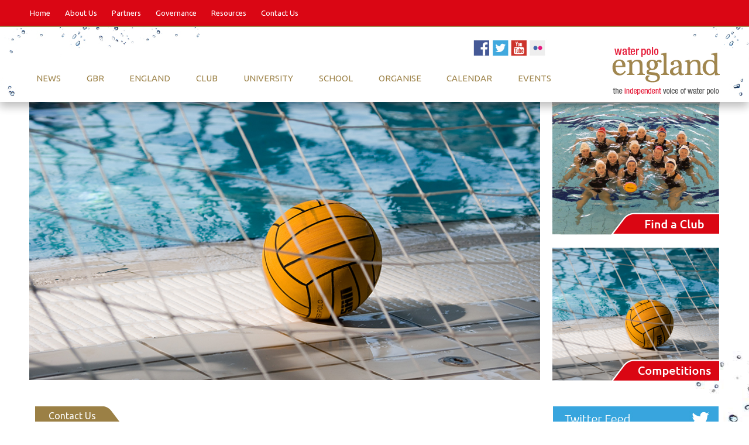

--- FILE ---
content_type: text/html; charset=UTF-8
request_url: https://www.waterpoloengland.org/contact-us/
body_size: 11596
content:



<!DOCTYPE html>
<html lang="en-US"><head>
    <meta charset="UTF-8">
    <meta http-equiv="X-UA-Compatible" content="IE=edge">
    <meta name="viewport" content="width=device-width, initial-scale=1">
    <!-- The above 3 meta tags *must* come first in the head; any other head content must come *after* these tags -->
    <title>
    Water Polo England | 
    Contact Us - Water Polo England    </title>
    <meta name="description" content="Water Polo England, the independent voice of water polo" />
    <!-- Bootstrap -->
    <link href="https://www.waterpoloengland.org/wp-content/themes/England-WaterPolo-Theme/css/bootstrap.min.css" rel="stylesheet" type="text/css">
   
 <link href="https://www.waterpoloengland.org/wp-content/themes/England-WaterPolo-Theme/style.css" rel="stylesheet" type="text/css">
      <link href="https://www.waterpoloengland.org/wp-content/themes/England-WaterPolo-Theme/css/nav.css" rel="stylesheet" type="text/css">
    <link href="https://www.waterpoloengland.org/wp-content/themes/England-WaterPolo-Theme/css/responsive.css" rel="stylesheet" type="text/css">
    <link href="https://www.waterpoloengland.org/wp-content/themes/England-WaterPolo-Theme/css/flexslider.css" rel="stylesheet" type="text/css">
     <script type="text/javascript" src="https://www.waterpoloengland.org/wp-content/themes/England-WaterPolo-Theme/js/jquery-2.0.2.js"></script>
     <script type="text/javascript" src="https://www.waterpoloengland.org/wp-content/themes/England-WaterPolo-Theme/js/tabcontent.js"></script>
     <link rel='stylesheet' id='tabby-css'  href='https://www.waterpoloengland.org/wp-content/plugins/tabby-responsive-tabs/css/tabby.css?ver=1.2.3' type='text/css' media='all' />
<link rel='stylesheet' id='tabby-print-css'  href='https://www.waterpoloengland.org/wp-content/plugins/tabby-responsive-tabs/css/tabby-print.css?ver=1.2.3' type='text/css' media='all' />
<script type='text/javascript' src='https://www.waterpoloengland.org/wp-content/plugins/tabby-responsive-tabs/js/tabby.js?ver=1.2.3'></script>



<script>jQuery(document).ready(function($) { RESPONSIVEUI.responsiveTabs(); })</script>
	<script type="text/javascript">
		(function() {
			var request, b = document.body, c = 'className', cs = 'customize-support', rcs = new RegExp('(^|\\s+)(no-)?'+cs+'(\\s+|$)');

			request = true;

			b[c] = b[c].replace( rcs, ' ' );
			b[c] += ( window.postMessage && request ? ' ' : ' no-' ) + cs;
		}());
	</script>



<script type="text/javascript">//<![CDATA[
$(window).load(function(){
$(document).ready(function() {
  
  $(window).scroll(function () {
      //if you hard code, then use console
      //.log to determine when you want the 
      //nav bar to stick.  
      console.log($(window).scrollTop())
    if ($(window).scrollTop() > 40) {
      $('#nav_bar').addClass('navbar-fixed');
    }
    if ($(window).scrollTop() < 41) {
      $('#nav_bar').removeClass('navbar-fixed');
    }
  });
});
});//]]> 

</script>

<script>
  (function(i,s,o,g,r,a,m){i['GoogleAnalyticsObject']=r;i[r]=i[r]||function(){
  (i[r].q=i[r].q||[]).push(arguments)},i[r].l=1*new Date();a=s.createElement(o),
  m=s.getElementsByTagName(o)[0];a.async=1;a.src=g;m.parentNode.insertBefore(a,m)
  })(window,document,'script','//www.google-analytics.com/analytics.js','ga');

  ga('create', 'UA-85886892-1', 'auto');
  ga('send', 'pageview');

</script>

	<link href="https://www.waterpoloengland.org/wp-content/themes/England-WaterPolo-Theme/css/jquerysctipttop.css" rel="stylesheet" type="text/css">
	<link rel="stylesheet" href="https://www.waterpoloengland.org/wp-content/themes/England-WaterPolo-Theme/css/owl.carousel.css">
	<!-- Default Theme -->
	<link rel="stylesheet" href="https://www.waterpoloengland.org/wp-content/themes/England-WaterPolo-Theme/css/owl.theme.css">
	<link href="https://fonts.googleapis.com/css?family=Ubuntu:300,400,700" rel="stylesheet">
    <!-- HTML5 shim and Respond.js for IE8 support of HTML5 elements and media queries -->
    <!-- WARNING: Respond.js doesn't work if you view the page via file:// -->
    <!--[if lt IE 9]>
      <script src="https://oss.maxcdn.com/html5shiv/3.7.2/html5shiv.min.js"></script>
      <script src="https://oss.maxcdn.com/respond/1.4.2/respond.min.js"></script>-->
<meta name='robots' content='index, follow, max-image-preview:large, max-snippet:-1, max-video-preview:-1' />

	<!-- This site is optimized with the Yoast SEO plugin v26.8 - https://yoast.com/product/yoast-seo-wordpress/ -->
	<link rel="canonical" href="https://www.waterpoloengland.org/contact-us/" />
	<meta property="og:locale" content="en_US" />
	<meta property="og:type" content="article" />
	<meta property="og:title" content="Contact Us - Water Polo England" />
	<meta property="og:description" content="Water polo England web &amp; social media management waterpoloengland@gmail.com Facebook Message us at the England Water Polo page X/Twitter Direct message us at our twitter account @ENGwaterpolo Instagram Find us at englandwaterpolo YouTube Find us at Water Polo England" />
	<meta property="og:url" content="https://www.waterpoloengland.org/contact-us/" />
	<meta property="og:site_name" content="Water Polo England" />
	<meta property="article:publisher" content="https://www.facebook.com/EnglandWaterPolo" />
	<meta property="article:modified_time" content="2024-09-26T15:00:20+00:00" />
	<meta property="og:image" content="https://www.waterpoloengland.org/wp-content/uploads/2016/09/contact-header.jpg" />
	<meta property="og:image:width" content="882" />
	<meta property="og:image:height" content="480" />
	<meta property="og:image:type" content="image/jpeg" />
	<meta name="twitter:card" content="summary_large_image" />
	<meta name="twitter:site" content="@ENGWaterPolo" />
	<meta name="twitter:label1" content="Est. reading time" />
	<meta name="twitter:data1" content="1 minute" />
	<script type="application/ld+json" class="yoast-schema-graph">{"@context":"https://schema.org","@graph":[{"@type":"WebPage","@id":"https://www.waterpoloengland.org/contact-us/","url":"https://www.waterpoloengland.org/contact-us/","name":"Contact Us - Water Polo England","isPartOf":{"@id":"https://www.waterpoloengland.org/#website"},"primaryImageOfPage":{"@id":"https://www.waterpoloengland.org/contact-us/#primaryimage"},"image":{"@id":"https://www.waterpoloengland.org/contact-us/#primaryimage"},"thumbnailUrl":"https://www.waterpoloengland.org/wp-content/uploads/2016/09/contact-header.jpg","datePublished":"2016-09-03T14:28:01+00:00","dateModified":"2024-09-26T15:00:20+00:00","breadcrumb":{"@id":"https://www.waterpoloengland.org/contact-us/#breadcrumb"},"inLanguage":"en-US","potentialAction":[{"@type":"ReadAction","target":["https://www.waterpoloengland.org/contact-us/"]}]},{"@type":"ImageObject","inLanguage":"en-US","@id":"https://www.waterpoloengland.org/contact-us/#primaryimage","url":"https://www.waterpoloengland.org/wp-content/uploads/2016/09/contact-header.jpg","contentUrl":"https://www.waterpoloengland.org/wp-content/uploads/2016/09/contact-header.jpg","width":882,"height":480},{"@type":"BreadcrumbList","@id":"https://www.waterpoloengland.org/contact-us/#breadcrumb","itemListElement":[{"@type":"ListItem","position":1,"name":"Home","item":"https://www.waterpoloengland.org/"},{"@type":"ListItem","position":2,"name":"Contact Us"}]},{"@type":"WebSite","@id":"https://www.waterpoloengland.org/#website","url":"https://www.waterpoloengland.org/","name":"Water Polo England","description":"Water Polo England, the independent voice of water polo","publisher":{"@id":"https://www.waterpoloengland.org/#organization"},"potentialAction":[{"@type":"SearchAction","target":{"@type":"EntryPoint","urlTemplate":"https://www.waterpoloengland.org/?s={search_term_string}"},"query-input":{"@type":"PropertyValueSpecification","valueRequired":true,"valueName":"search_term_string"}}],"inLanguage":"en-US"},{"@type":"Organization","@id":"https://www.waterpoloengland.org/#organization","name":"England Water Polo","url":"https://www.waterpoloengland.org/","logo":{"@type":"ImageObject","inLanguage":"en-US","@id":"https://www.waterpoloengland.org/#/schema/logo/image/","url":"https://www.waterpoloengland.org/wp-content/uploads/2022/04/logo_MST-RGB-01.jpg","contentUrl":"https://www.waterpoloengland.org/wp-content/uploads/2022/04/logo_MST-RGB-01.jpg","width":767,"height":375,"caption":"England Water Polo"},"image":{"@id":"https://www.waterpoloengland.org/#/schema/logo/image/"},"sameAs":["https://www.facebook.com/EnglandWaterPolo","https://x.com/ENGWaterPolo","https://www.instagram.com/englandwaterpolo/","https://www.youtube.com/channel/UCe3uweZCW4_2qWvmhJ811PQ"]}]}</script>
	<!-- / Yoast SEO plugin. -->


<link rel="alternate" title="oEmbed (JSON)" type="application/json+oembed" href="https://www.waterpoloengland.org/wp-json/oembed/1.0/embed?url=https%3A%2F%2Fwww.waterpoloengland.org%2Fcontact-us%2F" />
<link rel="alternate" title="oEmbed (XML)" type="text/xml+oembed" href="https://www.waterpoloengland.org/wp-json/oembed/1.0/embed?url=https%3A%2F%2Fwww.waterpoloengland.org%2Fcontact-us%2F&#038;format=xml" />
<style id='wp-img-auto-sizes-contain-inline-css' type='text/css'>
img:is([sizes=auto i],[sizes^="auto," i]){contain-intrinsic-size:3000px 1500px}
/*# sourceURL=wp-img-auto-sizes-contain-inline-css */
</style>
<style id='wp-emoji-styles-inline-css' type='text/css'>

	img.wp-smiley, img.emoji {
		display: inline !important;
		border: none !important;
		box-shadow: none !important;
		height: 1em !important;
		width: 1em !important;
		margin: 0 0.07em !important;
		vertical-align: -0.1em !important;
		background: none !important;
		padding: 0 !important;
	}
/*# sourceURL=wp-emoji-styles-inline-css */
</style>
<style id='wp-block-library-inline-css' type='text/css'>
:root{--wp-block-synced-color:#7a00df;--wp-block-synced-color--rgb:122,0,223;--wp-bound-block-color:var(--wp-block-synced-color);--wp-editor-canvas-background:#ddd;--wp-admin-theme-color:#007cba;--wp-admin-theme-color--rgb:0,124,186;--wp-admin-theme-color-darker-10:#006ba1;--wp-admin-theme-color-darker-10--rgb:0,107,160.5;--wp-admin-theme-color-darker-20:#005a87;--wp-admin-theme-color-darker-20--rgb:0,90,135;--wp-admin-border-width-focus:2px}@media (min-resolution:192dpi){:root{--wp-admin-border-width-focus:1.5px}}.wp-element-button{cursor:pointer}:root .has-very-light-gray-background-color{background-color:#eee}:root .has-very-dark-gray-background-color{background-color:#313131}:root .has-very-light-gray-color{color:#eee}:root .has-very-dark-gray-color{color:#313131}:root .has-vivid-green-cyan-to-vivid-cyan-blue-gradient-background{background:linear-gradient(135deg,#00d084,#0693e3)}:root .has-purple-crush-gradient-background{background:linear-gradient(135deg,#34e2e4,#4721fb 50%,#ab1dfe)}:root .has-hazy-dawn-gradient-background{background:linear-gradient(135deg,#faaca8,#dad0ec)}:root .has-subdued-olive-gradient-background{background:linear-gradient(135deg,#fafae1,#67a671)}:root .has-atomic-cream-gradient-background{background:linear-gradient(135deg,#fdd79a,#004a59)}:root .has-nightshade-gradient-background{background:linear-gradient(135deg,#330968,#31cdcf)}:root .has-midnight-gradient-background{background:linear-gradient(135deg,#020381,#2874fc)}:root{--wp--preset--font-size--normal:16px;--wp--preset--font-size--huge:42px}.has-regular-font-size{font-size:1em}.has-larger-font-size{font-size:2.625em}.has-normal-font-size{font-size:var(--wp--preset--font-size--normal)}.has-huge-font-size{font-size:var(--wp--preset--font-size--huge)}.has-text-align-center{text-align:center}.has-text-align-left{text-align:left}.has-text-align-right{text-align:right}.has-fit-text{white-space:nowrap!important}#end-resizable-editor-section{display:none}.aligncenter{clear:both}.items-justified-left{justify-content:flex-start}.items-justified-center{justify-content:center}.items-justified-right{justify-content:flex-end}.items-justified-space-between{justify-content:space-between}.screen-reader-text{border:0;clip-path:inset(50%);height:1px;margin:-1px;overflow:hidden;padding:0;position:absolute;width:1px;word-wrap:normal!important}.screen-reader-text:focus{background-color:#ddd;clip-path:none;color:#444;display:block;font-size:1em;height:auto;left:5px;line-height:normal;padding:15px 23px 14px;text-decoration:none;top:5px;width:auto;z-index:100000}html :where(.has-border-color){border-style:solid}html :where([style*=border-top-color]){border-top-style:solid}html :where([style*=border-right-color]){border-right-style:solid}html :where([style*=border-bottom-color]){border-bottom-style:solid}html :where([style*=border-left-color]){border-left-style:solid}html :where([style*=border-width]){border-style:solid}html :where([style*=border-top-width]){border-top-style:solid}html :where([style*=border-right-width]){border-right-style:solid}html :where([style*=border-bottom-width]){border-bottom-style:solid}html :where([style*=border-left-width]){border-left-style:solid}html :where(img[class*=wp-image-]){height:auto;max-width:100%}:where(figure){margin:0 0 1em}html :where(.is-position-sticky){--wp-admin--admin-bar--position-offset:var(--wp-admin--admin-bar--height,0px)}@media screen and (max-width:600px){html :where(.is-position-sticky){--wp-admin--admin-bar--position-offset:0px}}

/*# sourceURL=wp-block-library-inline-css */
</style><style id='global-styles-inline-css' type='text/css'>
:root{--wp--preset--aspect-ratio--square: 1;--wp--preset--aspect-ratio--4-3: 4/3;--wp--preset--aspect-ratio--3-4: 3/4;--wp--preset--aspect-ratio--3-2: 3/2;--wp--preset--aspect-ratio--2-3: 2/3;--wp--preset--aspect-ratio--16-9: 16/9;--wp--preset--aspect-ratio--9-16: 9/16;--wp--preset--color--black: #000000;--wp--preset--color--cyan-bluish-gray: #abb8c3;--wp--preset--color--white: #ffffff;--wp--preset--color--pale-pink: #f78da7;--wp--preset--color--vivid-red: #cf2e2e;--wp--preset--color--luminous-vivid-orange: #ff6900;--wp--preset--color--luminous-vivid-amber: #fcb900;--wp--preset--color--light-green-cyan: #7bdcb5;--wp--preset--color--vivid-green-cyan: #00d084;--wp--preset--color--pale-cyan-blue: #8ed1fc;--wp--preset--color--vivid-cyan-blue: #0693e3;--wp--preset--color--vivid-purple: #9b51e0;--wp--preset--gradient--vivid-cyan-blue-to-vivid-purple: linear-gradient(135deg,rgb(6,147,227) 0%,rgb(155,81,224) 100%);--wp--preset--gradient--light-green-cyan-to-vivid-green-cyan: linear-gradient(135deg,rgb(122,220,180) 0%,rgb(0,208,130) 100%);--wp--preset--gradient--luminous-vivid-amber-to-luminous-vivid-orange: linear-gradient(135deg,rgb(252,185,0) 0%,rgb(255,105,0) 100%);--wp--preset--gradient--luminous-vivid-orange-to-vivid-red: linear-gradient(135deg,rgb(255,105,0) 0%,rgb(207,46,46) 100%);--wp--preset--gradient--very-light-gray-to-cyan-bluish-gray: linear-gradient(135deg,rgb(238,238,238) 0%,rgb(169,184,195) 100%);--wp--preset--gradient--cool-to-warm-spectrum: linear-gradient(135deg,rgb(74,234,220) 0%,rgb(151,120,209) 20%,rgb(207,42,186) 40%,rgb(238,44,130) 60%,rgb(251,105,98) 80%,rgb(254,248,76) 100%);--wp--preset--gradient--blush-light-purple: linear-gradient(135deg,rgb(255,206,236) 0%,rgb(152,150,240) 100%);--wp--preset--gradient--blush-bordeaux: linear-gradient(135deg,rgb(254,205,165) 0%,rgb(254,45,45) 50%,rgb(107,0,62) 100%);--wp--preset--gradient--luminous-dusk: linear-gradient(135deg,rgb(255,203,112) 0%,rgb(199,81,192) 50%,rgb(65,88,208) 100%);--wp--preset--gradient--pale-ocean: linear-gradient(135deg,rgb(255,245,203) 0%,rgb(182,227,212) 50%,rgb(51,167,181) 100%);--wp--preset--gradient--electric-grass: linear-gradient(135deg,rgb(202,248,128) 0%,rgb(113,206,126) 100%);--wp--preset--gradient--midnight: linear-gradient(135deg,rgb(2,3,129) 0%,rgb(40,116,252) 100%);--wp--preset--font-size--small: 13px;--wp--preset--font-size--medium: 20px;--wp--preset--font-size--large: 36px;--wp--preset--font-size--x-large: 42px;--wp--preset--spacing--20: 0.44rem;--wp--preset--spacing--30: 0.67rem;--wp--preset--spacing--40: 1rem;--wp--preset--spacing--50: 1.5rem;--wp--preset--spacing--60: 2.25rem;--wp--preset--spacing--70: 3.38rem;--wp--preset--spacing--80: 5.06rem;--wp--preset--shadow--natural: 6px 6px 9px rgba(0, 0, 0, 0.2);--wp--preset--shadow--deep: 12px 12px 50px rgba(0, 0, 0, 0.4);--wp--preset--shadow--sharp: 6px 6px 0px rgba(0, 0, 0, 0.2);--wp--preset--shadow--outlined: 6px 6px 0px -3px rgb(255, 255, 255), 6px 6px rgb(0, 0, 0);--wp--preset--shadow--crisp: 6px 6px 0px rgb(0, 0, 0);}:where(.is-layout-flex){gap: 0.5em;}:where(.is-layout-grid){gap: 0.5em;}body .is-layout-flex{display: flex;}.is-layout-flex{flex-wrap: wrap;align-items: center;}.is-layout-flex > :is(*, div){margin: 0;}body .is-layout-grid{display: grid;}.is-layout-grid > :is(*, div){margin: 0;}:where(.wp-block-columns.is-layout-flex){gap: 2em;}:where(.wp-block-columns.is-layout-grid){gap: 2em;}:where(.wp-block-post-template.is-layout-flex){gap: 1.25em;}:where(.wp-block-post-template.is-layout-grid){gap: 1.25em;}.has-black-color{color: var(--wp--preset--color--black) !important;}.has-cyan-bluish-gray-color{color: var(--wp--preset--color--cyan-bluish-gray) !important;}.has-white-color{color: var(--wp--preset--color--white) !important;}.has-pale-pink-color{color: var(--wp--preset--color--pale-pink) !important;}.has-vivid-red-color{color: var(--wp--preset--color--vivid-red) !important;}.has-luminous-vivid-orange-color{color: var(--wp--preset--color--luminous-vivid-orange) !important;}.has-luminous-vivid-amber-color{color: var(--wp--preset--color--luminous-vivid-amber) !important;}.has-light-green-cyan-color{color: var(--wp--preset--color--light-green-cyan) !important;}.has-vivid-green-cyan-color{color: var(--wp--preset--color--vivid-green-cyan) !important;}.has-pale-cyan-blue-color{color: var(--wp--preset--color--pale-cyan-blue) !important;}.has-vivid-cyan-blue-color{color: var(--wp--preset--color--vivid-cyan-blue) !important;}.has-vivid-purple-color{color: var(--wp--preset--color--vivid-purple) !important;}.has-black-background-color{background-color: var(--wp--preset--color--black) !important;}.has-cyan-bluish-gray-background-color{background-color: var(--wp--preset--color--cyan-bluish-gray) !important;}.has-white-background-color{background-color: var(--wp--preset--color--white) !important;}.has-pale-pink-background-color{background-color: var(--wp--preset--color--pale-pink) !important;}.has-vivid-red-background-color{background-color: var(--wp--preset--color--vivid-red) !important;}.has-luminous-vivid-orange-background-color{background-color: var(--wp--preset--color--luminous-vivid-orange) !important;}.has-luminous-vivid-amber-background-color{background-color: var(--wp--preset--color--luminous-vivid-amber) !important;}.has-light-green-cyan-background-color{background-color: var(--wp--preset--color--light-green-cyan) !important;}.has-vivid-green-cyan-background-color{background-color: var(--wp--preset--color--vivid-green-cyan) !important;}.has-pale-cyan-blue-background-color{background-color: var(--wp--preset--color--pale-cyan-blue) !important;}.has-vivid-cyan-blue-background-color{background-color: var(--wp--preset--color--vivid-cyan-blue) !important;}.has-vivid-purple-background-color{background-color: var(--wp--preset--color--vivid-purple) !important;}.has-black-border-color{border-color: var(--wp--preset--color--black) !important;}.has-cyan-bluish-gray-border-color{border-color: var(--wp--preset--color--cyan-bluish-gray) !important;}.has-white-border-color{border-color: var(--wp--preset--color--white) !important;}.has-pale-pink-border-color{border-color: var(--wp--preset--color--pale-pink) !important;}.has-vivid-red-border-color{border-color: var(--wp--preset--color--vivid-red) !important;}.has-luminous-vivid-orange-border-color{border-color: var(--wp--preset--color--luminous-vivid-orange) !important;}.has-luminous-vivid-amber-border-color{border-color: var(--wp--preset--color--luminous-vivid-amber) !important;}.has-light-green-cyan-border-color{border-color: var(--wp--preset--color--light-green-cyan) !important;}.has-vivid-green-cyan-border-color{border-color: var(--wp--preset--color--vivid-green-cyan) !important;}.has-pale-cyan-blue-border-color{border-color: var(--wp--preset--color--pale-cyan-blue) !important;}.has-vivid-cyan-blue-border-color{border-color: var(--wp--preset--color--vivid-cyan-blue) !important;}.has-vivid-purple-border-color{border-color: var(--wp--preset--color--vivid-purple) !important;}.has-vivid-cyan-blue-to-vivid-purple-gradient-background{background: var(--wp--preset--gradient--vivid-cyan-blue-to-vivid-purple) !important;}.has-light-green-cyan-to-vivid-green-cyan-gradient-background{background: var(--wp--preset--gradient--light-green-cyan-to-vivid-green-cyan) !important;}.has-luminous-vivid-amber-to-luminous-vivid-orange-gradient-background{background: var(--wp--preset--gradient--luminous-vivid-amber-to-luminous-vivid-orange) !important;}.has-luminous-vivid-orange-to-vivid-red-gradient-background{background: var(--wp--preset--gradient--luminous-vivid-orange-to-vivid-red) !important;}.has-very-light-gray-to-cyan-bluish-gray-gradient-background{background: var(--wp--preset--gradient--very-light-gray-to-cyan-bluish-gray) !important;}.has-cool-to-warm-spectrum-gradient-background{background: var(--wp--preset--gradient--cool-to-warm-spectrum) !important;}.has-blush-light-purple-gradient-background{background: var(--wp--preset--gradient--blush-light-purple) !important;}.has-blush-bordeaux-gradient-background{background: var(--wp--preset--gradient--blush-bordeaux) !important;}.has-luminous-dusk-gradient-background{background: var(--wp--preset--gradient--luminous-dusk) !important;}.has-pale-ocean-gradient-background{background: var(--wp--preset--gradient--pale-ocean) !important;}.has-electric-grass-gradient-background{background: var(--wp--preset--gradient--electric-grass) !important;}.has-midnight-gradient-background{background: var(--wp--preset--gradient--midnight) !important;}.has-small-font-size{font-size: var(--wp--preset--font-size--small) !important;}.has-medium-font-size{font-size: var(--wp--preset--font-size--medium) !important;}.has-large-font-size{font-size: var(--wp--preset--font-size--large) !important;}.has-x-large-font-size{font-size: var(--wp--preset--font-size--x-large) !important;}
/*# sourceURL=global-styles-inline-css */
</style>

<style id='classic-theme-styles-inline-css' type='text/css'>
/*! This file is auto-generated */
.wp-block-button__link{color:#fff;background-color:#32373c;border-radius:9999px;box-shadow:none;text-decoration:none;padding:calc(.667em + 2px) calc(1.333em + 2px);font-size:1.125em}.wp-block-file__button{background:#32373c;color:#fff;text-decoration:none}
/*# sourceURL=/wp-includes/css/classic-themes.min.css */
</style>
<link rel='stylesheet' id='searchandfilter-css' href='https://www.waterpoloengland.org/wp-content/plugins/search-filter/style.css?ver=1' type='text/css' media='all' />
<link rel='stylesheet' id='bsearch-style-css' href='https://www.waterpoloengland.org/wp-content/plugins/better-search/includes/css/bsearch-styles.min.css?ver=4.1.2' type='text/css' media='all' />
<style id='bsearch-custom-style-inline-css' type='text/css'>

#bsearchform { margin: 20px; padding: 20px; }
#heatmap { margin: 20px; padding: 20px; border: 1px dashed #ccc }
.bsearch_results_page { max-width:90%; margin: 20px; padding: 20px; }
.bsearch_footer { text-align: center; }
.bsearch_highlight { background:#ffc; }
	
/*# sourceURL=bsearch-custom-style-inline-css */
</style>
<link rel="https://api.w.org/" href="https://www.waterpoloengland.org/wp-json/" /><link rel="alternate" title="JSON" type="application/json" href="https://www.waterpoloengland.org/wp-json/wp/v2/pages/61" /><link rel="EditURI" type="application/rsd+xml" title="RSD" href="https://www.waterpoloengland.org/xmlrpc.php?rsd" />
<meta name="generator" content="WordPress 6.9" />
<link rel='shortlink' href='https://www.waterpoloengland.org/?p=61' />
 <link href="https://www.waterpoloengland.org/wp-content/themes/England-WaterPolo-Theme/css/calendar.css" rel="stylesheet" type="text/css">
  </head>
  <body class="home"> 
	<div class="layout">
	<!-- header -->	
		<header class="header">
			<div class="full-width">
				<div class="container ">
					<div class="row">
						<div class="top">
					<ul class="nav top-nav">
										<li class="active dropDownLevel0"><a href="https://www.waterpoloengland.org/">Home</a></li>
										<li class="dropDownLevel0"><a href="https://www.waterpoloengland.org/about-us/">About Us</a></li>
										<li class="dropdown dropDownLevel0">
										<a data-toggle="dropdown" role="open" aria-haspopup="true" aria-expanded="true">Partners</a>
											<ul class="dropdown-menu">
												<li class="dropDownLevel1"><a href="https://www.waterpoloengland.org/partners/sponsors/">Sponsors</a></li>
												<li class="dropDownLevel1">
                                                    <a href="https://www.waterpoloengland.org/partners/how-you-can-sponsor-us/">How You Can Sponsor Us</a>
                                                                                              																																	
										
																							</ul>
										</li>

										<li class="dropdown dropDownLevel0">
										<a data-toggle="dropdown" role="open" aria-haspopup="true" aria-expanded="true">Governance</a>
											<ul class="dropdown-menu">
												<li class="dropDownLevel1"><a href="https://www.waterpoloengland.org/governance/strategic-plans/">Strategic Plans</a></li>
												<li class="dropDownLevel1">
                                                    <a href="https://www.waterpoloengland.org/governance/policies/">Policies</a>
                                                                                                   </li>
												<li class="dropDownLevel1"><a href="https://www.waterpoloengland.org/governance/accounts/">Accounts</a></li>
																																	
										
																							</ul>
										</li>

										<li class="dropdown dropDownLevel0">
										<a data-toggle="dropdown" role="open" aria-haspopup="true" aria-expanded="true">Resources</a>
											<ul class="dropdown-menu">
												<li class="dropDownLevel1"><a target="_blank" href="http://www.waterpoloengland.org/wp-content/uploads/2016/09/8-Resources-FINA-Water-Polo-Rules-2015-2017.pdf">Fina Water Polo Rules</a></li>
												<li class="dropDownLevel1">
                                                    <a href="https://www.waterpoloengland.org/resources/recruitment/">Recruitment</a>
                                                                                                   </li>
												<li class="dropDownLevel1"><a href="https://www.waterpoloengland.org/resources/competition-schedules/">Competition Schedules</a></li>
																																	
										
																							</ul>
										</li>

																				
																				
										<li><a href="https://www.waterpoloengland.org/contact-us/">Contact Us</a></li>
										<div class="col-sm-5 col-md-5 col-lg-7 pull-right hidden-xs" style="margin-bottom:0px">
                                        



									      <!-- <form class="navbar-form" role="search" method="get" action="https://www.waterpoloengland.org/search-results" role="search">
									        <div class="input-group">
									            <input type="search" class="search-field" placeholder="Search …" value="" name="s" title="Search for:" />
									            <div class="input-group-btn">
									                <button type="submit" role="button" class="btn btn-default right"/><span class="glyphicon glyphicon-search white"></span></button>
</form>
									            </div>
									        </div>
									        </form>-->
									        </div>
									</ul>

													</div>
					</div>
				</div>
			</div>
					
			<nav class="navbar navbar-inverse" id="nav_bar">
			
				<div class="second-container">
				<div class="container">
										<div class="navbar-header pull-left">

      <button type="button" class="navbar-toggle" data-toggle="collapse" data-target="#navbar">
        <span class="sr-only">Toggle navigation</span>
        <span class="icon-bar"></span>
        <span class="icon-bar"></span>
        <span class="icon-bar"></span>
      </button>
      </div>
      <div class="col-xs-9 visible-xs" align="center">
							<div class="logo">
								<a href="index.php"><img src="https://www.waterpoloengland.org/wp-content/themes/England-WaterPolo-Theme/images/logo.png" alt="logo"></a>
							</div>
						</div>

  
<div class="social hidden-xs">
										<a target="_blank" href="https://www.facebook.com/EnglandWaterPolo/"><img src="https://www.waterpoloengland.org/wp-content/themes/England-WaterPolo-Theme/images/facebook.jpg" /></a><a  target="_blank" href="https://twitter.com/ENGwaterpolo"><img src="https://www.waterpoloengland.org/wp-content/themes/England-WaterPolo-Theme/images/twitter.jpg" /></a><a  target="_blank" href="https://www.youtube.com/channel/UCe3uweZCW4_2qWvmhJ811PQ"><img src="https://www.waterpoloengland.org/wp-content/themes/England-WaterPolo-Theme/images/youtube.jpg" /></a><a  target="_blank" href="https://www.flickr.com/photos/146750638@N08"><img src="https://www.waterpoloengland.org/wp-content/themes/England-WaterPolo-Theme/images/flikr.jpg" /></a></div>


        <div id="navbar" class="collapse navbar-collapse"><ul id="menu-main-menu" class="nav navbar-nav"><li id="menu-item-78" class="menu-item menu-item-type-post_type menu-item-object-page menu-item-78 dropDownLevel0"><a title="NEWS" href="https://www.waterpoloengland.org/news/">NEWS</a></li>
<li id="menu-item-1569" class="menu-item menu-item-type-custom menu-item-object-custom menu-item-has-children menu-item-1569 dropdown dropDownLevel0"><a title="GBR" href="http://www.waterpoloengland.org/gb/" data-toggle="dropdown" class="dropdown-toggle" aria-haspopup="true">GBR <span class="caret"></span></a>
<ul role="menu" class=" dropdown-menu">
	<li id="menu-item-36" class="menu-item menu-item-type-post_type menu-item-object-page menu-item-has-children menu-item-36 dropdown dropDownLevel1"><a title="GBR Age Group Men" href="https://www.waterpoloengland.org/gb/age-group-men/">GBR Age Group Men</a><span class="multilevelMenu">
                                  <b class="right-caret"></b>
                                </span>
	<ul role="menu" class=" dropdown-menu">
		<li id="menu-item-154" class="menu-item menu-item-type-post_type menu-item-object-page menu-item-154 dropDownLevel2"><a title="Teams" href="https://www.waterpoloengland.org/gb/age-group-men/teams/">Teams</a></li>
		<li id="menu-item-153" class="menu-item menu-item-type-post_type menu-item-object-page menu-item-153 dropDownLevel2"><a title="Results" href="https://www.waterpoloengland.org/gb/age-group-men/results/">Results</a></li>
	</ul>
</li>
	<li id="menu-item-35" class="menu-item menu-item-type-post_type menu-item-object-page menu-item-has-children menu-item-35 dropdown dropDownLevel1"><a title="GBR Age Group Women" href="https://www.waterpoloengland.org/gb/age-group-women/">GBR Age Group Women</a><span class="multilevelMenu">
                                  <b class="right-caret"></b>
                                </span>
	<ul role="menu" class=" dropdown-menu">
		<li id="menu-item-38" class="menu-item menu-item-type-post_type menu-item-object-page menu-item-38 dropDownLevel2"><a title="Teams" href="https://www.waterpoloengland.org/gb/age-group-women/teams/">Teams</a></li>
		<li id="menu-item-37" class="menu-item menu-item-type-post_type menu-item-object-page menu-item-37 dropDownLevel2"><a title="Results" href="https://www.waterpoloengland.org/gb/age-group-women/results/">Results</a></li>
	</ul>
</li>
	<li id="menu-item-32" class="menu-item menu-item-type-post_type menu-item-object-page menu-item-has-children menu-item-32 dropdown dropDownLevel1"><a title="GBR Senior Men" href="https://www.waterpoloengland.org/gb/senior-men/">GBR Senior Men</a><span class="multilevelMenu">
                                  <b class="right-caret"></b>
                                </span>
	<ul role="menu" class=" dropdown-menu">
		<li id="menu-item-156" class="menu-item menu-item-type-post_type menu-item-object-page menu-item-156 dropDownLevel2"><a title="Teams" href="https://www.waterpoloengland.org/gb/senior-men/teams/">Teams</a></li>
		<li id="menu-item-155" class="menu-item menu-item-type-post_type menu-item-object-page menu-item-155 dropDownLevel2"><a title="Results" href="https://www.waterpoloengland.org/gb/senior-men/results/">Results</a></li>
	</ul>
</li>
	<li id="menu-item-31" class="menu-item menu-item-type-post_type menu-item-object-page menu-item-has-children menu-item-31 dropdown dropDownLevel1"><a title="GBR Senior Women" href="https://www.waterpoloengland.org/gb/senior-women/">GBR Senior Women</a><span class="multilevelMenu">
                                  <b class="right-caret"></b>
                                </span>
	<ul role="menu" class=" dropdown-menu">
		<li id="menu-item-158" class="menu-item menu-item-type-post_type menu-item-object-page menu-item-158 dropDownLevel2"><a title="Teams" href="https://www.waterpoloengland.org/gb/senior-women/teams/">Teams</a></li>
		<li id="menu-item-157" class="menu-item menu-item-type-post_type menu-item-object-page menu-item-157 dropDownLevel2"><a title="Results" href="https://www.waterpoloengland.org/gb/senior-women/results/">Results</a></li>
	</ul>
</li>
	<li id="menu-item-30" class="menu-item menu-item-type-post_type menu-item-object-page menu-item-30 dropDownLevel1"><a title="Representative Honours" href="https://www.waterpoloengland.org/gb/representative-honours/">Representative Honours</a></li>
</ul>
</li>
<li id="menu-item-59" class="menu-item menu-item-type-post_type menu-item-object-page menu-item-has-children menu-item-59 dropdown dropDownLevel0"><a title="ENGLAND" href="https://www.waterpoloengland.org/england/" data-toggle="dropdown" class="dropdown-toggle" aria-haspopup="true">ENGLAND <span class="caret"></span></a>
<ul role="menu" class=" dropdown-menu">
	<li id="menu-item-188" class="menu-item menu-item-type-post_type menu-item-object-page menu-item-has-children menu-item-188 dropdown dropDownLevel1"><a title="Age Group Men" href="https://www.waterpoloengland.org/england/age-group-men/">Age Group Men</a><span class="multilevelMenu">
                                  <b class="right-caret"></b>
                                </span>
	<ul role="menu" class=" dropdown-menu">
		<li id="menu-item-190" class="menu-item menu-item-type-post_type menu-item-object-page menu-item-190 dropDownLevel2"><a title="Teams" href="https://www.waterpoloengland.org/england/age-group-men/teams/">Teams</a></li>
		<li id="menu-item-189" class="menu-item menu-item-type-post_type menu-item-object-page menu-item-189 dropDownLevel2"><a title="Results" href="https://www.waterpoloengland.org/england/age-group-men/results/">Results</a></li>
	</ul>
</li>
	<li id="menu-item-191" class="menu-item menu-item-type-post_type menu-item-object-page menu-item-has-children menu-item-191 dropdown dropDownLevel1"><a title="Age Group Women" href="https://www.waterpoloengland.org/england/age-group-women/">Age Group Women</a><span class="multilevelMenu">
                                  <b class="right-caret"></b>
                                </span>
	<ul role="menu" class=" dropdown-menu">
		<li id="menu-item-193" class="menu-item menu-item-type-post_type menu-item-object-page menu-item-193 dropDownLevel2"><a title="Teams" href="https://www.waterpoloengland.org/england/age-group-women/teams/">Teams</a></li>
		<li id="menu-item-192" class="menu-item menu-item-type-post_type menu-item-object-page menu-item-192 dropDownLevel2"><a title="Results" href="https://www.waterpoloengland.org/england/age-group-women/results/">Results</a></li>
	</ul>
</li>
	<li id="menu-item-194" class="menu-item menu-item-type-post_type menu-item-object-page menu-item-has-children menu-item-194 dropdown dropDownLevel1"><a title="England Senior Men" href="https://www.waterpoloengland.org/england/senior-men/">England Senior Men</a><span class="multilevelMenu">
                                  <b class="right-caret"></b>
                                </span>
	<ul role="menu" class=" dropdown-menu">
		<li id="menu-item-196" class="menu-item menu-item-type-post_type menu-item-object-page menu-item-196 dropDownLevel2"><a title="Teams" href="https://www.waterpoloengland.org/england/senior-men/teams/">Teams</a></li>
		<li id="menu-item-195" class="menu-item menu-item-type-post_type menu-item-object-page menu-item-195 dropDownLevel2"><a title="Results" href="https://www.waterpoloengland.org/england/senior-men/results/">Results</a></li>
	</ul>
</li>
	<li id="menu-item-198" class="menu-item menu-item-type-post_type menu-item-object-page menu-item-has-children menu-item-198 dropdown dropDownLevel1"><a title="England Senior Women" href="https://www.waterpoloengland.org/england/senior-women/">England Senior Women</a><span class="multilevelMenu">
                                  <b class="right-caret"></b>
                                </span>
	<ul role="menu" class=" dropdown-menu">
		<li id="menu-item-200" class="menu-item menu-item-type-post_type menu-item-object-page menu-item-200 dropDownLevel2"><a title="Teams" href="https://www.waterpoloengland.org/england/senior-women/teams/">Teams</a></li>
		<li id="menu-item-199" class="menu-item menu-item-type-post_type menu-item-object-page menu-item-199 dropDownLevel2"><a title="Results" href="https://www.waterpoloengland.org/england/senior-women/results/">Results</a></li>
	</ul>
</li>
	<li id="menu-item-197" class="menu-item menu-item-type-post_type menu-item-object-page menu-item-197 dropDownLevel1"><a title="Representative Honours" href="https://www.waterpoloengland.org/england/representative-honours/">Representative Honours</a></li>
</ul>
</li>
<li id="menu-item-58" class="menu-item menu-item-type-post_type menu-item-object-page menu-item-has-children menu-item-58 dropdown dropDownLevel0"><a title="CLUB" href="https://www.waterpoloengland.org/club/" data-toggle="dropdown" class="dropdown-toggle" aria-haspopup="true">CLUB <span class="caret"></span></a>
<ul role="menu" class=" dropdown-menu">
	<li id="menu-item-215" class="menu-item menu-item-type-post_type menu-item-object-page menu-item-215 dropDownLevel1"><a title="Find a Club" href="https://www.waterpoloengland.org/club/find-a-club/">Find a Club</a></li>
	<li id="menu-item-214" class="menu-item menu-item-type-post_type menu-item-object-page menu-item-214 dropDownLevel1"><a title="Club News" href="https://www.waterpoloengland.org/club/club-news/">Club News</a></li>
	<li id="menu-item-213" class="menu-item menu-item-type-post_type menu-item-object-page menu-item-213 dropDownLevel1"><a title="Age Group Club Competitions" href="https://www.waterpoloengland.org/club/age-group-club-competitions/">Age Group Club Competitions</a></li>
	<li id="menu-item-212" class="menu-item menu-item-type-post_type menu-item-object-page menu-item-212 dropDownLevel1"><a title="Senior Club Competitions" href="https://www.waterpoloengland.org/club/senior-club-competitions/">Senior Club Competitions</a></li>
	<li id="menu-item-211" class="menu-item menu-item-type-post_type menu-item-object-page menu-item-211 dropDownLevel1"><a title="International Club Competitions" href="https://www.waterpoloengland.org/club/international-club-competitions/">International Club Competitions</a></li>
</ul>
</li>
<li id="menu-item-57" class="menu-item menu-item-type-post_type menu-item-object-page menu-item-57 dropDownLevel0"><a title="UNIVERSITY" href="https://www.waterpoloengland.org/university/">UNIVERSITY</a></li>
<li id="menu-item-56" class="menu-item menu-item-type-post_type menu-item-object-page menu-item-56 dropDownLevel0"><a title="SCHOOL" href="https://www.waterpoloengland.org/school/">SCHOOL</a></li>
<li id="menu-item-55" class="menu-item menu-item-type-post_type menu-item-object-page menu-item-has-children menu-item-55 dropdown dropDownLevel0"><a title="ORGANISE" href="https://www.waterpoloengland.org/organise/" data-toggle="dropdown" class="dropdown-toggle" aria-haspopup="true">ORGANISE <span class="caret"></span></a>
<ul role="menu" class=" dropdown-menu">
	<li id="menu-item-221" class="menu-item menu-item-type-post_type menu-item-object-page menu-item-221 dropDownLevel1"><a title="Officials" href="https://www.waterpoloengland.org/organise/officials/">Officials</a></li>
	<li id="menu-item-220" class="menu-item menu-item-type-post_type menu-item-object-page menu-item-220 dropDownLevel1"><a title="Coaches" href="https://www.waterpoloengland.org/organise/coaches/">Coaches</a></li>
</ul>
</li>
<li id="menu-item-407" class="menu-item menu-item-type-post_type menu-item-object-page menu-item-407 dropDownLevel0"><a title="CALENDAR" href="https://www.waterpoloengland.org/calendar/">CALENDAR</a></li>
<li id="menu-item-1585" class="menu-item menu-item-type-post_type menu-item-object-page menu-item-1585 dropDownLevel0"><a title="EVENTS" href="https://www.waterpoloengland.org/events/">EVENTS</a></li>
</ul></div>        
        
    	<div class="logo hidden-xs">
								<a href="https://www.waterpoloengland.org"><img src="https://www.waterpoloengland.org/wp-content/themes/England-WaterPolo-Theme/images/logo.png" alt="logo"></a>
							</div>
								<!--<div class="social visible-xs">
										<a target="_blank" href="https://www.facebook.com/EnglandWaterPolo/"><img src="https://www.waterpoloengland.org/wp-content/themes/England-WaterPolo-Themeimages/facebook.jpg" /></a><a  target="_blank" href="https://twitter.com/ENGwaterpolo"><img src="https://www.waterpoloengland.org/wp-content/themes/England-WaterPolo-Themeimages/twitter.jpg" /></a><a  target="_blank" href="https://www.youtube.com/channel/UCe3uweZCW4_2qWvmhJ811PQ"><img src="https://www.waterpoloengland.org/wp-content/themes/England-WaterPolo-Themeimages/youtube.jpg" /></a><a  target="_blank" href="https://www.flickr.com/photos/146750638@N08"><img src="https://www.waterpoloengland.org/wp-content/themes/England-WaterPolo-Themeimages/flikr.jpg" /></a></div>

								</div>-->
																					</div>
																					
</div>
							</nav>
			
						</header>

<section class="team">
	<div class="container">
										<div class="team-container">
										
										<div class="col-lg-9 col-md-9 col-sm-9">
										
																		
		<img src="<img width="882" height="480" src="https://www.waterpoloengland.org/wp-content/uploads/2016/09/contact-header.jpg" class="attachment-single-post-thumbnail size-single-post-thumbnail wp-post-image" alt="" decoding="async" fetchpriority="high" srcset="https://www.waterpoloengland.org/wp-content/uploads/2016/09/contact-header.jpg 882w, https://www.waterpoloengland.org/wp-content/uploads/2016/09/contact-header-300x163.jpg 300w, https://www.waterpoloengland.org/wp-content/uploads/2016/09/contact-header-768x418.jpg 768w" sizes="(max-width: 882px) 100vw, 882px" />

										</div>
										
										<div class="col-lg-3 col-md-3 col-sm-3 hidden-xs">
										<a href="https://www.waterpoloengland.org/club/find-a-club/"><img src="https://www.waterpoloengland.org/wp-content/themes/England-WaterPolo-Theme/images/find-a-club.png" /></a>
										<a href="https://www.waterpoloengland.org/resources/competition-schedules/"><img src="https://www.waterpoloengland.org/wp-content/themes/England-WaterPolo-Theme/images/competitions.png" /></a>

										</div>
</div>
</div>
</section>


	<section class="news">

	<div class="container">
		<div class="col-lg-9 col-md-9 col-sm-9">
		
				<section id="latest_news" class="clearfix">
				<h2><i>Contact Us</i></h2>
		</section>
		
		
			
		
			<p><p><strong>Water polo England web &amp; social media management</strong></p>
<p><a href="mailto:waterpoloengland@gmail.com">waterpoloengland@gmail.com</a></p>
<p><strong>Facebook</strong></p>
<p>Message us at the England Water Polo page</p>
<p><strong>X/Twitter</strong></p>
<p>Direct message us at our twitter account @ENGwaterpolo</p>
<p><strong>Instagram</strong></p>
<p>Find us at englandwaterpolo</p>
<p><strong>YouTube</strong></p>
<p>Find us at Water Polo England</p>
</p>
			
				
  	
										
		
</div>
		
					
		
		<div class="col-lg-3 col-md-3 col-sm-3 hidden-xs">
		<!--			<br><h3>Categories</h3>
			<ul>
					<li class="cat-item cat-item-5"><a href="https://www.waterpoloengland.org/category/club-news/">Club News</a>
</li>
	<li class="cat-item cat-item-4"><a href="https://www.waterpoloengland.org/category/news/">Latest News</a>
</li>
			</ul>

			<br><br><form role="search" method="get" id="searchform" class="searchform" action="https://www.waterpoloengland.org/">
				<div>
					<label class="screen-reader-text" for="s">Search for:</label>
					<input type="text" value="" name="s" id="s" />
					<input type="submit" id="searchsubmit" value="Search" />
				</div>
			</form><br><br>			<div class="textwidget"><img src="<?php bloginfo('template_url'); ?>/images/twitter-feed.jpg" />
<a class="twitter-timeline" data-width="295" data-height="550" href="https://twitter.com/ENGWaterPolo">Tweets by ENGWaterPolo</a> <script async src="//platform.twitter.com/widgets.js" charset="utf-8"></script>	</div>
		<br>-->
			
			<img src="https://www.waterpoloengland.org/wp-content/themes/England-WaterPolo-Theme/images/twitter-feed.jpg" />
		<a class="twitter-timeline" data-width="295" data-height="550" href="https://twitter.com/ENGWaterPolo">Tweets by ENGWaterPolo</a> <script async src="//platform.twitter.com/widgets.js" charset="utf-8"></script>			
		
	
		<a href="https://www.waterpoloengland.org/gb/age-group-men/"><img style="margin-bottom:25px" src="https://www.waterpoloengland.org/wp-content/themes/England-WaterPolo-Theme/images/mens.png" /></a>
										<a href="https://www.waterpoloengland.org/gb/age-group-women/"><img src="https://www.waterpoloengland.org/wp-content/themes/England-WaterPolo-Theme/images/gb.png" /></a>

	

		
							</div>
</section>

	<section class="red">
		<div class="full-width">
			<div class="container">
				<div class="col-lg-4 col-md-4 col-sm-4 col-xs-12">
				<img src="https://www.waterpoloengland.org/wp-content/themes/England-WaterPolo-Theme/images/uni-img.jpg" />
					<h1>University Water Polo</h1>

					<p>University water polo competitions in the UK are provided by 2 organisations...</p>
					<p><a href="https://www.waterpoloengland.org/university/">READ MORE</a></p>
				 
 		
			  				</div>
			  		<div class="col-lg-4 col-md-4 col-sm-4  hidden-xs">
			  		<img src="https://www.waterpoloengland.org/wp-content/themes/England-WaterPolo-Theme/images/sponsor-img.jpg" />
					<h1>How You Sponsor Us</h1>

					<p>The website Water Polo England  welcomes discussions with potential ...</p>
					<p><a href="https://www.waterpoloengland.org/partners/how-you-can-sponsor-us/">READ MORE</a></p>
 

			  		</div>

					<div class="col-lg-4 col-md-4 col-sm-4  hidden-xs">
					<img src="https://www.waterpoloengland.org/wp-content/themes/England-WaterPolo-Theme/images/rules-img.jpg" />
					<h1>Water Polo Rules</h1>

					<p>For Fina Water Polo Rules please click the link below to open the pdf ...</p>
 					<p><a  target="_blank" href="http://www.fina.org/sites/default/files/_twpc-c-2018_congress_amended_rules_def_clearbwfeb2019.pdf">READ MORE</a></p>	
			  				</div>

		</div>
	
	</section>
	
	<section class="news-below-red news">

	<div class="container">
		<div class="col-lg-9 col-md-9 col-sm-9 ">
		<section id="latest_news" class="clearfix">
				<h2><i>Featured News</i></h2>
</section>
					

				<h1><a href="https://www.waterpoloengland.org/2025/12/14/we-mourn-dave-king-a-much-loved-member-of-the-gb-polo-community/">We mourn Dave King, a much-loved member of the GB polo community</a></h1>
			
			<div class="col-lg-7 col-md-7 col-sm-7 hidden-xs">
			<p>Sad news from the South East, after the much-loved former Great Britain Team Manager Dave King passed away on Friday. Dave was a hugely popular figure in the England Water Polo community and lit up every poolside he attended.



A passionate champion of our sport, Dave dedicated himself to helping young players reach their potential whether at club level with Invicta or with England and Great Britain.



Countless athletes benefitted from his expert guidance and mentorship, </p>
					
				<p class="news-read hidden-xs"><a href="https://www.waterpoloengland.org/2025/12/14/we-mourn-dave-king-a-much-loved-member-of-the-gb-polo-community/">READ MORE</a></p>
		</div>
		
		<div class="col-lg-5 col-md-5 col-sm-5">
		<img src="https://www.waterpoloengland.org/wp-content/themes/England-WaterPolo-Theme/images/water.jpg" /><br><br>
		<p class="visible-xs">Sad news from the South East, after the much-loved former Great Britain Team Manager Dave King passed away on Friday. Dave was a hugely popular figure in the England Water Polo community and lit up every poolside he attended.



A passionate champion of our sport, Dave dedicated himself to helping young players reach their potential whether at club level with Invicta or with England and Great Britain.



Countless athletes benefitted from his expert guidance and mentorship, </p>
		<p class="news-read visible-xs"><a href="https://www.waterpoloengland.org/2025/12/14/we-mourn-dave-king-a-much-loved-member-of-the-gb-polo-community/">READ MORE</a></p>

		<p class="hidden-xs" style="padding-bottom:20px;  border-bottom:1px solid #e1353e; border-top:1px solid #e1353e; padding-top:10px"><!--Nam interdum ipsum ac lorem pulvinar et maximus justo viverras--> 	
		<a class="hidden-xs"  href="https://www.waterpoloengland.org/wp-content/themes/England-WaterPolo-Theme/news/">More News Articles >></a><br>
		<a class="hidden-xs"  href="https://www.waterpoloengland.org/wp-content/themes/England-WaterPolo-Theme/calender/">Calendar Events >></a></p>
		</div></div>
		
		<div class="col-lg-3 col-md-3 col-sm-3 hidden-xs"><img src="https://www.waterpoloengland.org/wp-content/themes/England-WaterPolo-Theme/images/waterpology.jpg" />
		<!-- start feedwind code --> <script type="text/javascript" src="https://feed.mikle.com/js/fw-loader.js" data-fw-param="120350/"></script> <!-- end feedwind code -->
  </a>		</div>
  
  
  <div class="col-lg-12 col-xs-12">
  <h4>Official Partners</h4>
  <p class="partners"><a target="_blank" href="http://braden-threadgold.com/"><img src="https://www.waterpoloengland.org/wp-content/themes/England-WaterPolo-Theme/images/btl.jpg" /></a><img src="https://www.waterpoloengland.org/wp-content/themes/England-WaterPolo-Theme/images/mill-physio.png" /></p>
  </div>
	</section>

	
	
	<footer class="footer full-width">
		<div class="container">
		
		
		<div class="col-lg-2  col-md-2 col-sm-2 col-xs-4"><p><strong><a href="https://www.waterpoloengland.org/about-us/">About Us</a></strong></p>
		
		<p><strong><a href="https://www.waterpoloengland.org/governance/strategic-plans/">Governance</a></strong><br>
		<span class="hidden-xs">- <a href="https://www.waterpoloengland.org/governance/strategic-plans/">Strategic Plans</a><br>
		- <a href="https://www.waterpoloengland.org/governance/policies/">Policies</a><br>
		- <a href="https://www.waterpoloengland.org/governance/accounts">Accounts</a></span></p>
		
		<p><strong><a href="https://www.waterpoloengland.org/partners/how-you-can-sponsor-us/">Partners</a></strong><br>
		<span  class="hidden-xs">- <a href="https://www.waterpoloengland.org/partners/sponsors/">Sponsors</a><br>
		- <a href="https://www.waterpoloengland.org/partners/how-you-can-sponsor-us/">How you can sponsor us</a></span></p>
		<p class="visible-xs"><strong><a href="https://www.waterpoloengland.org/resources/fina-water-polo-rules/">Resources</a></strong><br>
		<div class="social-footer hidden-xs">
		<a target="_blank" href="https://www.facebook.com/EnglandWaterPolo/"><img src="https://www.waterpoloengland.org/wp-content/themes/England-WaterPolo-Theme/images/facebook-footer.png" /></a><a  target="_blank" href="https://twitter.com/ENGwaterpolo"><img src="https://www.waterpoloengland.org/wp-content/themes/England-WaterPolo-Theme/images/twitter-footer.png" /></a><a  target="_blank" href="https://www.youtube.com/channel/UCe3uweZCW4_2qWvmhJ811PQ"><img src="https://www.waterpoloengland.org/wp-content/themes/England-WaterPolo-Theme/images/youtube-footer.png" /></a><a  target="_blank" href="https://www.flickr.com/photos/146750638@N08"><img src="https://www.waterpoloengland.org/wp-content/themes/England-WaterPolo-Theme/images/flikr-footer.png" /></a></div>

		</div>
		
		
		<div class="col-xs-2  hidden-xs">
		
		<p><strong><a href="https://www.waterpoloengland.org/resources/fina-water-polo-rules/">Resources</a></strong><br>
		<span  class="hidden-xs">- <a href="https://www.waterpoloengland.org/resources/fina-water-polo-rules/">FINA Water Polo Rules</a><br>
		- <a href="https://www.waterpoloengland.org/resources/recruitment/">Recruitment</a><br>
		- <a href="https://www.waterpoloengland.org/resources/competition-schedules/">Competition Schedules</a></span></p>
		
				
		
		</div>
		
		
		<div class="col-lg-3 col-md-3 col-sm-3 col-xs-4">
		<p><strong><a href="https://www.waterpoloengland.org/news/">News</a></strong></p>

		<p><strong><a href="https://www.waterpoloengland.org/gb/age-group-men/">Great Britain</a></strong><br>
		<span class="hidden-xs">- <a href="https://www.waterpoloengland.org/gb/age-group-men/">Age Group Men</a><br>
		- <a href="https://www.waterpoloengland.org/gb/age-group-women/">Age Group Women</a><br>
		- <a href="https://www.waterpoloengland.org/gb/senior-men/">Senior Men</a><br>
		- <a href="https://www.waterpoloengland.org/gb/senior-women/">Senior Women</a><br>
		- <a href="https://www.waterpoloengland.org/gb/representitive-honours/">Representative Honors</a></span></p>
		
        
        
        <!-- Edit This Section of footer when live -->
        
		<p><strong><a href="https://www.waterpoloengland.org/england/age-group-men/">England</a></strong><br>
		<span  class="hidden-xs">- <a href="https://www.waterpoloengland.org/england/age-group-men/">Age Group Men</a><br>
		- <a href="https://www.waterpoloengland.org/england/age-group-women/">Age Group Women</a><br>
		- <a href="https://www.waterpoloengland.org/england/senior-men/">Senior Men</a><br>
		- <a href="https://www.waterpoloengland.org/england/senior-women/">Senior Women</a><br>
		- <a href="https://www.waterpoloengland.org/england/representitive-honours/">Representative Honors</a></span></p>
		
		</div>
		<!-- Edit This Section of footer when live -->
		
		<div class="col-xs-3 hidden-xs">
		<p><strong><a href="https://www.waterpoloengland.org/club/find-a-club/">Club</a></strong><br>
		<span  class="hidden-xs">- <a href="https://www.waterpoloengland.org/club/find-a-club/">Find a Club<br>
		- <a href="https://www.waterpoloengland.org/club/club-news/">Club News</a><br>
		- <a href="https://www.waterpoloengland.org/club/age-group-club-competitions/">Age Group Club Competitions</a><br>
		- <a href="https://www.waterpoloengland.org/club/senior-club-competitions/">Senior Club Competitions</a><br>
		- <a href="https://www.waterpoloengland.org/club/international-club-competitions//">International Club Competitions</a></span></p>
		
		<p><strong><a href="https://www.waterpoloengland.org/university/">University</a></strong></p>

		<p><strong><a href="https://www.waterpoloengland.org/school/">School</a></strong></p>
		</div>
		
		
		<div class="col-lg-2  col-md-2 col-sm-2 col-xs-4">
		<p><strong><a href="https://www.waterpoloengland.org/organise/officials/">Organise</a></strong><br>
		<span  class="hidden-xs">- <a href="https://www.waterpoloengland.org/organise/officials/">Officials</a><br>
		- <a href="https://www.waterpoloengland.org/organise/coaches//">Coaches</a></span></p>
		
		<p><strong><a href="https://www.waterpoloengland.org/calendar/">Calendar</a></strong><br>
		<span  class="hidden-xs">- <a href="https://www.waterpoloengland.org/calender/">Year View</a><br>
		- <a href="https://www.waterpoloengland.org/calender/">Month View</a></span></p>
		
		<p><strong><a href="https://www.waterpoloengland.org/gallery/">Gallery</a></strong></p>
					</div>
					<div class="contact col-lg-4 pull-right"><p>&nbsp;</p><a style="font-weight:normal" href="mailto:info@waterpoloengland.org">info@waterpoloengland.org</a></div>
	</footer>
	<div class="footer-bottom hidden-xs"><div class="container">
  <div class="col-lg-9"><p class="partners"><!--<a target="_blank" href="http://www.fina.org/"><img src="https://www.waterpoloengland.org/wp-content/themes/England-WaterPolo-Theme/images/fina.png" /></a><a target="_blank" href="http://www.len.eu/"><img src="https://www.waterpoloengland.org/wp-content/themes/England-WaterPolo-Theme/images/len.png" /></a><a target="_blank" href="http://scottishswimming.com/"><img src="https://www.waterpoloengland.org/wp-content/themes/England-WaterPolo-Theme/images/scottish.png" /></a><a target="_blank" href="http://www.bwpl.org/"><img src="https://www.waterpoloengland.org/wp-content/themes/England-WaterPolo-Theme/images/wales.png" /></a><a target="_blank" href="http://www.bwpl.org/"><img src="https://www.waterpoloengland.org/wp-content/themes/England-WaterPolo-Theme/images/british.png" /></a><img src="https://www.waterpoloengland.org/wp-content/themes/England-WaterPolo-Theme/images/b-champion.png" /><a target="_blank" href="http://bucs.org.uk/"><img src="https://www.waterpoloengland.org/wp-content/themes/England-WaterPolo-Theme/images/bucs.png" /></a><a target="_blank" href="http://www.u-polo.com/"><img src="https://www.waterpoloengland.org/wp-content/themes/England-WaterPolo-Theme/images/upold.png" /></a><a target="_blank" href="http://essa-schoolswimming.com/"><img src="https://www.waterpoloengland.org/wp-content/themes/England-WaterPolo-Theme/images/swimming.png" /></a>--></p></div>
<div class="contact-final col-lg-3 pull-right">WATER POLO ENGLAND © 2026 <br>Web design by: <a target="_blank" style="font-weight:normal" href="http://braden-threadgold.com">braden-threadgold.com</a></div>

</div>
	<script type="speculationrules">
{"prefetch":[{"source":"document","where":{"and":[{"href_matches":"/*"},{"not":{"href_matches":["/wp-*.php","/wp-admin/*","/wp-content/uploads/*","/wp-content/*","/wp-content/plugins/*","/wp-content/themes/England-WaterPolo-Theme/*","/*\\?(.+)"]}},{"not":{"selector_matches":"a[rel~=\"nofollow\"]"}},{"not":{"selector_matches":".no-prefetch, .no-prefetch a"}}]},"eagerness":"conservative"}]}
</script>
<script id="wp-emoji-settings" type="application/json">
{"baseUrl":"https://s.w.org/images/core/emoji/17.0.2/72x72/","ext":".png","svgUrl":"https://s.w.org/images/core/emoji/17.0.2/svg/","svgExt":".svg","source":{"concatemoji":"https://www.waterpoloengland.org/wp-includes/js/wp-emoji-release.min.js?ver=6.9"}}
</script>
<script type="module">
/* <![CDATA[ */
/*! This file is auto-generated */
const a=JSON.parse(document.getElementById("wp-emoji-settings").textContent),o=(window._wpemojiSettings=a,"wpEmojiSettingsSupports"),s=["flag","emoji"];function i(e){try{var t={supportTests:e,timestamp:(new Date).valueOf()};sessionStorage.setItem(o,JSON.stringify(t))}catch(e){}}function c(e,t,n){e.clearRect(0,0,e.canvas.width,e.canvas.height),e.fillText(t,0,0);t=new Uint32Array(e.getImageData(0,0,e.canvas.width,e.canvas.height).data);e.clearRect(0,0,e.canvas.width,e.canvas.height),e.fillText(n,0,0);const a=new Uint32Array(e.getImageData(0,0,e.canvas.width,e.canvas.height).data);return t.every((e,t)=>e===a[t])}function p(e,t){e.clearRect(0,0,e.canvas.width,e.canvas.height),e.fillText(t,0,0);var n=e.getImageData(16,16,1,1);for(let e=0;e<n.data.length;e++)if(0!==n.data[e])return!1;return!0}function u(e,t,n,a){switch(t){case"flag":return n(e,"\ud83c\udff3\ufe0f\u200d\u26a7\ufe0f","\ud83c\udff3\ufe0f\u200b\u26a7\ufe0f")?!1:!n(e,"\ud83c\udde8\ud83c\uddf6","\ud83c\udde8\u200b\ud83c\uddf6")&&!n(e,"\ud83c\udff4\udb40\udc67\udb40\udc62\udb40\udc65\udb40\udc6e\udb40\udc67\udb40\udc7f","\ud83c\udff4\u200b\udb40\udc67\u200b\udb40\udc62\u200b\udb40\udc65\u200b\udb40\udc6e\u200b\udb40\udc67\u200b\udb40\udc7f");case"emoji":return!a(e,"\ud83e\u1fac8")}return!1}function f(e,t,n,a){let r;const o=(r="undefined"!=typeof WorkerGlobalScope&&self instanceof WorkerGlobalScope?new OffscreenCanvas(300,150):document.createElement("canvas")).getContext("2d",{willReadFrequently:!0}),s=(o.textBaseline="top",o.font="600 32px Arial",{});return e.forEach(e=>{s[e]=t(o,e,n,a)}),s}function r(e){var t=document.createElement("script");t.src=e,t.defer=!0,document.head.appendChild(t)}a.supports={everything:!0,everythingExceptFlag:!0},new Promise(t=>{let n=function(){try{var e=JSON.parse(sessionStorage.getItem(o));if("object"==typeof e&&"number"==typeof e.timestamp&&(new Date).valueOf()<e.timestamp+604800&&"object"==typeof e.supportTests)return e.supportTests}catch(e){}return null}();if(!n){if("undefined"!=typeof Worker&&"undefined"!=typeof OffscreenCanvas&&"undefined"!=typeof URL&&URL.createObjectURL&&"undefined"!=typeof Blob)try{var e="postMessage("+f.toString()+"("+[JSON.stringify(s),u.toString(),c.toString(),p.toString()].join(",")+"));",a=new Blob([e],{type:"text/javascript"});const r=new Worker(URL.createObjectURL(a),{name:"wpTestEmojiSupports"});return void(r.onmessage=e=>{i(n=e.data),r.terminate(),t(n)})}catch(e){}i(n=f(s,u,c,p))}t(n)}).then(e=>{for(const n in e)a.supports[n]=e[n],a.supports.everything=a.supports.everything&&a.supports[n],"flag"!==n&&(a.supports.everythingExceptFlag=a.supports.everythingExceptFlag&&a.supports[n]);var t;a.supports.everythingExceptFlag=a.supports.everythingExceptFlag&&!a.supports.flag,a.supports.everything||((t=a.source||{}).concatemoji?r(t.concatemoji):t.wpemoji&&t.twemoji&&(r(t.twemoji),r(t.wpemoji)))});
//# sourceURL=https://www.waterpoloengland.org/wp-includes/js/wp-emoji-loader.min.js
/* ]]> */
</script>

    <!-- jQuery (necessary for Bootstrap's JavaScript plugins) -->
    <script src="https://ajax.googleapis.com/ajax/libs/jquery/1.11.3/jquery.min.js"></script>
    <!-- Include all compiled plugins (below), or include individual files as needed -->
    <script src="https://www.waterpoloengland.org/wp-content/themes/England-WaterPolo-Theme/js/bootstrap.min.js"></script>
	
	<script src="https://www.waterpoloengland.org/wp-content/themes/England-WaterPolo-Theme/js/jquery.flexslider.js"></script>
	<script src="https://www.waterpoloengland.org/wp-content/themes/England-WaterPolo-Theme/js/jssor.slider.min.js"></script>
	<script src="https://www.waterpoloengland.org/wp-content/themes/England-WaterPolo-Theme/js/custom.js"></script>
	<script type="text/javascript">
    $(window).load(function(){
      $('.flexslider').flexslider({
        animation: "fade",
        start: function(slider){
          $('body').removeClass('loading');
        }
      });
    });
  </script>
			
		
	
  </body>
</html>	
	
	
	

--- FILE ---
content_type: text/css
request_url: https://www.waterpoloengland.org/wp-content/themes/England-WaterPolo-Theme/style.css
body_size: 4254
content:
/*
Theme Name: England WaterPolo Theme
Theme URI: 
Author: Jamie Stone
Author URI: http://bubbleweb.eu
Description: Bespoke wordpress theme for England Water Polo
*/

.full-width {
    width: 100%;
    /* background-color: #da0613; */
    /* float:left; */
}
.header {
    /* background: url('images/header-bg.jpg'); */

    background-attachment: inherit;
    top: 0px;
    /* background-position-x: center; */

    background-position: 50% 50%;
    background-repeat: no-repeat;
    /* background;background: #fff;; 0 0px 0;/* position: inherit; */

    background-color: #fff;
    height: 0px;
    max-width: 100%;
}



.header .container {
    z-index: 10;
    /* height: 130px; */
}
.header .second-container {
    /* height: 130px; */
    /* padding-left: 120px; */

    border-top: 2px solid #9c8048;
}
.header .logo {
    float: right;
    padding-left: 10px;
    margin-top: -21px;
}

h1 span{
    font-size: 18px;
 }
.top-nav  a {
    color: #fff
}
.top-nav  a:hover {
    color: #fff
}
.top-nav {
    margin: 0px 0px;
    font-size: 13px;
    color: #fff;
    height: 44px;
    /* padding-left: 100px; */
}

.top-nav li.dropdown:hover > a {
    color: #fff !important;}


.top-nav .ul.nav li.dropdown a {
    color: #9b8045;
}

.footer-nav>li>a {
    padding-top: 10px;
    padding-bottom: 10px;
    line-height: 0px;
    font-size: 15px;
    padding: 8.3px 21.2px;
}




.navbar-form {
    /* margin-left: -10px; */
    /* margin-right: -10px; */
    /* padding: 10px 10px; */
    border-top: 1px solid transparent;
    border-bottom: 1px solid transparent;
    -webkit-box-shadow: inset 0 1px 0 rgba(255, 255, 255, 0.1), 0 1px 0 rgba(255, 255, 255, 0.1);
    box-shadow: inset 0 1px 0 rgba(255, 255, 255, 0.1), 0 1px 0 rgba(255, 255, 255, 0.1);
    /* margin-top: 8px; */
    /* margin-bottom: 8px; */
    height: 0px;
    width: 190px;
}
.top-nav>li:first-child {
    /* border-left: solid 1px #fff; */
}
.top-nav > li > a:hover {
    /* padding: 2px; */

    height: 44px;
    background-color: #ba0001;
}
.top-nav li {
    /* height: 44px; */
    display: inline-block;
}
/* nav */

.news {
    margin-top: 20px;
    min-height: 600px;
}
.news p {
    margin-top: 0px;
    color: #4d4d4d;
    font-size: 16px;
}

.news .col-lg-7 {
    padding-left: 0;
}
.news a {
    /* font-size: 20px; */
    color: #da0613;
}

.news .team-button a {
    /* font-size: 20px; */
    color: #000;
    text-decoration: underline;
}

.news .team-button a::before {
     padding-left: 35px;
     padding-top: 10px;
     padding-bottom: 10px;
     content: "";
     background: url("images/team-button.png") no-repeat;
     background-position: left;
}
.news .pagination a {
    /* font-size: 20px; */
    color: #da0613;
    margin-left: 5px;
    margin-right: 5px;
}
.news a:hover {
    color: #9c8048
}
.news .col-lg-3 {
    padding-right: 0;
    /* padding-left: 0; */
}

.news .tabbed .col-lg-3 {
    padding-left: 0;
    padding-right:20px;
    /* padding-left: 0; */
}

.news .col-lg-3 img{
  margin-bottom: 0px;
}

.news .col-lg-3 a{
  opacity:1
}

.news .col-lg-3 a:hover{
  opacity: .7;
}

.news .news-read a {
    color: #9c8048
}
.news .news-read a:hover {
    color: #da0613
}
.news-below-red {
    margin-top: 0px;
    padding-top: 80px;
}
.news-below-red p {
    color: #4d4d4d;
    font-size: 16px
}
.news-below-red .col-lg-7 {
    padding-left: 0;
}
.news-below-reda {
    font-size: 20px;
    color: #da0613
}
.news-below-red a:hover {
    color: #9c8048
}
.news-below-red .news-read a {
    color: #9c8048
}
.news-below-red .news-read a:hover {
    color: #da0613
}
#latest_news {
    margin-left: 10px;
} #home #latest_news {
    width: auto;
    margin-left: 20px;
}
#latest_news h2 {
    color: #fff;
    font-weight: 700;
    font-size: 16px;
    padding: 0;
    margin: 0;
    /* border-bottom: 2px solid #833f92; */
    /* margin-bottom: 24px; */
}
#latest_news h2 i {
    display: inline-block;
    font-style: normal;
    font-weight: 500;
    background: url(images/latest_news_BG.png) #9b8045 no-repeat;
    /* background: url(images/latest_news_BG.png) no-repeat; */
    line-height: 32px;
    padding-left: 23px;
    padding-right: 48px;
    /* text-transform: uppercase; */
    background-position: top right;
    margin-left: -10px;
}
.navbar-inverse {
    background: url("images/header-bg.jpg") no-repeat #fff;
    opacity: 0.95;
    background-position: top center;
    /* border-radius: 5px; */
    /* border-color:#e6e7e8; */
    border-top: 2px solid #9c8048;
}
.navbar {
    border-top: 2px solid #000;
    /* height: 250px; */

    max-width: 100%;
    z-index: 100;
    min-height: 0;
    margin: 0px 0 0 0;
    border: 0;
    width: 100%;
    float: left;
    height: 130px;
    : box-shadow: -15px 15px 22px 11pxrgba(0, 0, 0, 0.75)-moz-box-shadow: ;
    -webkit-box-shadow: -1px 8px 15px 0px rgba(0, 0, 0, 0.28);
    -moz-box-shadow: -1px 8px 15px 0px rgba(0, 0, 0, 0.28);
    box-shadow: -1px 8px 15px 0px rgba(0, 0, 0, 0.28);
}
.navbar-inverse .navbar-nav>.active>a,
.navbar-inverse .navbar-nav>.active>a:hover,
.navbar-inverse .navbar-nav>.active>a:focus {
    background-color: transparent;
}
.navbar-inverse .navbar-nav > li.active,
.navbar-inverse .navbar-nav>.open>a,
.navbar-inverse .navbar-nav>.open>a:hover,
.navbar-inverse .navbar-nav>.open>a:focus {
     /* background: url("images/nav-bg.png") no-repeat; */
     /* background-color: #cd040c; */
     height: 45px;
    /* color: #fff; */
}

.navbar .navbar-nav>li>a {
    /* font:600 14px/18px 'Open Sans', sans-serif; */

    font-size: 15px;
    color: #9b8045;
    padding: 8.3px 21.9px;
}


	
.slider .container {
    position: relative;
    z-index: 0;
}
.slider .slide {
    border-bottom: 2px solid #cbaecf;
    padding-bottom: 8px;
}
.slider .carousel,
.item,
.active {
    height: 100%;
    position: relative;
}
.slider .carousel-inner {
    height: 100%;
}
.slider .carousel-inner > .item > img,
.carousel-inner > .item > a > img {
    position: relative;
    float: right;
}
.slider .carousel-caption {
    position: relative;
    right: 0;
    left: 0;
    width: 45%;
    float: left;
    background: #46235b;
    padding-top: 41px;
    bottom: 0;
}
.slider .crousel-images {
    width: 100%;
    /* float:right; */
}
.slider .carousel-indicators {
    left: 4.5%;
    top: 3%;
}
.slider .carousel-indicators li {
    background-color: rgba(0, 0, 0, 0);
    border: 4px solid #6b4f7c;
    border-radius: 0;
    height: 16px;
    width: 16px;
}
.slider .carousel-indicators .active {
    background-color: #fff;
    height: 18px;
    width: 16px;
}
.slider .carousel-control {
    width: auto;
}
.slider .right {
    left: auto;
    right: -100px;
    top: 0;
}
.slider .left {
    top: 0;
    left: -100px;
    z-index: 9999;
}
.slider .carousel-caption h3 {
    color: #ffffff;
    font: 300 20px/25px 'Open Sans', sans-serif;
    margin: 27px 0 10px 0;
}
.slider .carousel-caption h3 span {
    color: #ffffff;
    font: 300 14px/19px 'Open Sans', sans-serif;
    display: block;
    margin: 12px 0 0 0;
}
.slider-arrow {
    position: absolute !important;
    top: 50%;
    right: -48px;
    margin-top: -33px;
}
/* service-callout */
/* saving */



.red .full-width:after {
    content: "";
    position: absolute;
    /* bottom: 555px; */

    margin-top: 18px;
    left: 47%;
    border-width: 40px 40px 0;
    border-style: solid;
    border-color: #9c8048 transparent;
    display: block;
    width: 0;
}
.red .container {
    padding: 70px 0 0 0;
    padding-bottom: 0px;
}
.red h1,
p {
    color: #fff
}
.red h1 {
    font-size: 32px
}
.red p {
    font-size: 20px
}

.footer .container {
    text-align: center;
    padding-left: 10px;
    padding-right: 10px;
}


.footer p strong {
    font-weight: 500
}
.footer .col-md-4 p {
    margin: 19px 0 0 0;
}
.footer .col-md-8 p {
    float: right;
    text-align: right;
}
.footer .contacts {
    margin-top: 50px
}
.footer .top-right p:last-child {
    margin-right: 0;
    float: right;
}
.footer .top-right p a {
    color: #46235b;
    margin-left: 4px;
}
.footer .top-right p a:hover {
    text-decoration: none;
}
.footer p .small {
    font-size: 14px
}
.footer a {
    color: #fff;
    /* margin-bottom: -2px; */
}
.footer a:hover {
    opacity: 0.5
}
.footer-nav {
    margin: 7.5px -10px;
}
.footer-nav>li>a {
    padding-top: 10px;
    padding-bottom: 10px;
    line-height: 0px;
    font-size: 15px;
    padding: 8.3px 21.2px;
}
@media (max-width: 767px) {
    .footer-nav .open .dropdown-menu {
        position: static;
        float: none;
        width: auto;
        margin-top: 0;
        background-color: transparent;
        border: 0;
        -webkit-box-shadow: none;
        box-shadow: none
    }
    .footer-nav .open .dropdown-menu>li>a,
    .footer-nav .open .dropdown-menu .dropdown-header {
        padding: 5px 15px 5px 25px
    }
    .footer-nav .open .dropdown-menu>li>a {
        line-height: 20px
    }
    .footer-nav .open .dropdown-menu>li>a:hover,
    .footer-nav .open .dropdown-menu>li>a:focus {
        background-image: none
    }
}
@media (min-width: 768px) {
    .footer-nav {
        text-align: center;
        float: left;
        margin: 0;
        /* height: 20px; */
    }
    .footer-nav>li {
        float: left;
        border-right: solid 1px #fff;
    }
    .footer-nav>li>a {
        padding-top: 15px;
        padding-bottom: 15px
    }
}
.navbar-form {
    /* margin-left: -10px; */
    /* margin-right: -10px; */
    /* padding: 10px 10px; */
    /* border-top: 1px solid transparent; */
    /* border-bottom: 1px solid transparent; */
    /* -webkit-box-shadow: inset 0 1px 0 rgba(255, 255, 255, 0.1), 0 1px 0 rgba(255, 255, 255, 0.1); */
    /* box-shadow: inset 0 1px 0 rgba(255, 255, 255, 0.1), 0 1px 0 rgba(255, 255, 255, 0.1); */
    /* margin-top: 8px; */
    /* margin-bottom: 8px; */
}
.footer-nav>li:first-child {
    border-left: solid 1px #fff;
}
/* services page */

.footer-bottom .container {
    height: 100px;
    color: #ece9e1;
    padding-top: 20px;
    padding-left: 10px;
    padding-right: 10px;
}
/* slider */


.border {
    border-bottom: 2px solid #cbaecf;
    width: 976px;
    margin: 0 auto;
    padding-top: 5px;
}
/* responsive-slider */

.responsive-slider {
    display: none;
}
.responsive-slider {
    position: relative;
    /* margin: 8px 0; */
    overflow: hidden;
}
.responsive-slider .container {
    position: relative;
    /* border-bottom:2px solid #cbaecf; */
    padding: 0 0px 30px 0px;
    /* margin-left: -20px; */
    /* margin-right: -20px; */
}
.responsive-slider .carousel,
.item,
.active {
    height: 100%;
    position: relative;
}
.responsive-slider .carousel-inner {
    height: 100%;
}
.responsive-slider .carousel-inner > .item > img,
.carousel-inner > .item > a > img {
    position: relative;
    float: right;
}
.responsive-slider .carousel-caption {
    position: relative;
    right: 0;
    left: 0;
    color: #fff;
    width: 65%;
    /* float: left; */
    /* background: #46235b; */
    /* padding-top: 41px; */
    bottom: 0;
    z-index: 50;
}
.responsive-slider .crousel-images {
    width: 100%;
    float: right;
}
.responsive-slider .carousel-indicators {
    left: 4.5%;
    top: 3%;
}
.responsive-slider .carousel-indicators li {
    background-color: rgba(0, 0, 0, 0);
    border: 4px solid #6b4f7c;
    border-radius: 0;
    height: 16px;
    width: 16px;
}
.responsive-slider .carousel-indicators .active {
    background-color: #fff;
    height: 18px;
    width: 16px;
}
.responsive-slider .carousel-control {
    width: auto;
}
.responsive-slider .right {
    left: auto;
    right: -100px;
    top: 0;
}
.responsive-slider .left {
    top: 0;
    left: -100px;
    z-index: 9999;
}
.responsive-slider .carousel-caption h3 {
    /* color: #ffffff; */
    /* font: 300 20px/25px 'Open Sans', sans-serif; */
    /* margin: 27px 0 10px 0; */
}
.responsive-slider .carousel-caption h3 span {
    color: #ffffff;
    font: 300 14px/19px 'Open Sans', sans-serif;
    display: block;
    margin: 12px 0 0 0;
}
.responsive-slider .slider-arrow {
    position: absolute !important;
    top: 50%;
    right: -48px;
    margin-top: -33px;
}

.navbar-fixed {
    top: 0;
    -webkit-box-shadow: -1px 8px 15px 0px rgba(0, 0, 0, 0.28);
    -moz-box-shadow: -1px 8px 15px 0px rgba(0, 0, 0, 0.28);
    box-shadow: -1px 8px 15px 0px rgba(0, 0, 0, 0.28);
    margin-top: 0px;
    z-index: 100;
    position: fixed;
}
#body_div {
    top: 0px;
    /* margin-top: 35px; */

    position: relative;
}
#nav_bar {
    border: 0;
    margin-bottom: 0;
}
.btn-get {
    background: url('images/get-in-touch.jpg');
    display: inline-block;
    width: 392px;
    max-width: 100%;
    background-size: 100% 100%;
    height: 61px;
}
.btn-get:hover {
    color: #fff;
    text-decoration: none;
    opacity: 0.7;
    transition: all ease 0.5s;
    -moz-transition: all ease 0.5s;
    -ms-transition: all ease 0.5s;
    -o-transition: all ease 0.5s;
    -webkit-transition: all ease 0.5s;
}

.slide-container {
    height: 485px;
    /* width: 1200px; */
    /* display: table; */
    /* z-index: -50; */
}

.slide-container .col-lg-9{
  padding-left:0px
}

.team-container .col-lg-3{
  padding-right:0px
}

.team-container .col-lg-3 img{
  margin-bottom: 22px;
}

.team-container .col-lg-3 a{
  opacity:1
}

.team-container .col-lg-3 a:hover{
  opacity:0.7
}


.item:hover .item-text {
    visibility: visible;
    opacity: 0.6;
}
.item.active .item-text,
.item.active .triangle-left,
.item.active .triangle-right {
    visibility: visible;
    opacity: 0.9;
}
.left-container {
    width: 190px;
    padding-right: 3px;
    display: table-cell;
    height: auto;
}
.item.active .item-title {
    visibility: hidden;
}
.item:hover .item-title {
    opacity: 0.5;
}
.right-container {
    width: 190px;
    padding-left: 3px;
    display: table-cell;
    height: auto;
}
.center-item {
    min-width: 770px;
    min-height: 485px;
    max-height: 300px;
    background: blue;
    display: table-cell;
    margin-left: 5px;
    margin-right: 5px;
    background-size: 100% 100%;
    background-repeat: no-repeat;
}

.item-title {
    font-size: 14px;
    position: absolute;
    display: block;
    width: auto;
    padding: 4px 10px;
    padding-left: 10px;
    border-top-left-radius: 10px;
    border-top: 1px solid #fff;
    border-left: 1px solid #fff;
    right: 0;
    bottom: 0;
    background: red;
    color: white;
    boorder: 1 px solid white;
}
.item .item-text {
    text-align: left;
    line-height: 1.2;
    width: 100%;
    height: 100%;
    /* vertical-align: middle; */
    /* text-align: center; */
    display: block;
    position: absolute;
    background-color: #918449;
    color: white;
    visibility: hidden;
    padding-top: 50px;
    padding-left: 20px;
}
.item .item-text a {
    font-size:12px;
    color: #fff
}
.triangle-left {
    width: 0;
    height: 0;
    border-top: 30px solid transparent;
    border-right: 30px solid #918449;
    border-bottom: 30px solid transparent;
    position: absolute;
    margin-left: -29px;
    top: 50px;
    visibility: hidden;
}
.triangle-right {
    width: 0;
    height: 0;
    border-top: 30px solid transparent;
    border-left: 30px solid #918449;
    border-bottom: 30px solid transparent;
    right: 0;
    margin-right: -29px;
    position: absolute;
    top: 50px;
    visibility: hidden;
}
.social {
    /* position:absolute; */

    float: right;
    margin-right: 25%;
    padding-top: 20px;
}
.social a {
    opacity: 1
}
.social a:hover {
    opacity: 0.8
}
.partners a {
    opacity: 1
}
.partners a:hover {
    opacity: 0.7
}

img {
    border: none;
}
.alignleft {
float: left;
padding-right:30px ;
padding-bottom: 20px;
}

.alignright {float: right;padding-left: 30px;padding-bottom: 20px;}

@media (max-width: 767px) {
    .footer-nav .open .dropdown-menu {
        position: static;
        float: none;
        width: auto;
        margin-top: 0;
        background-color: transparent;
        border: 0;
        -webkit-box-shadow: none;
        box-shadow: none
    }
    .footer-nav .open .dropdown-menu>li>a,
    .footer-nav .open .dropdown-menu .dropdown-header {
        padding: 5px 15px 5px 25px
    }
    .footer-nav .open .dropdown-menu>li>a {
        line-height: 20px
    }
    .footer-nav .open .dropdown-menu>li>a:hover,
    .footer-nav .open .dropdown-menu>li>a:focus {
        background-image: none
    }
    
    .dropdown-submenu .dropdown-menu{
        display:block;
        position: relative !important;
        left:10px;
    }
    a:hover{
        color: black !important;
    }
}





/* JAMIE CSS EDITS */


body {
    top: 170px;
    background: url("images/main-bg.jpg") no-repeat #fff;
    margin: 0;
    padding: 0;
    background-position: top 120px center;
    overflow-x: hidden;
    -webkit-text-size-adjust: 100%;
}

.red .full-width
{
    background: url("images/red-background.jpg") no-repeat #cd040c;background-position: top center;
    background-color: #cd040c;
    border-bottom: 18px solid #9b8045;
}

.red a::after{
   padding-left:40px   ;
  content: " ";
  background: url("images/button.png") no-repeat; background-position: right;
}



.red a:hover {
color:#fff;
opacity:0.7

}




.header .top {

height: 44px;
}


.header .full-width {

    background: url("images/header-top-bg.jpg") no-repeat #da0613;

    background-position: top center;

}

.footer {
	text-align:left;
	background: url("images/footer-bg.jpg") no-repeat #da0613;
	/* background-color: #da0613; */
	height: 360px;
	border-top: 5px solid #9c8048;
	background-position: top center;
	color: #fff;
	/* background: #e6e7e8; */
	padding: 25px 0 13px 0;
	/* margin-bottom: 150px; */
}


.team {
    padding-left: 0;
    margin-top: 170px;
    height: 500px;
    position: relative;
    /* margin: 288px 0 auto; */
    width: 100%;
    overflow: hidden;
    }

.team .container {
    padding-left: 0;
  
    }

.team-container {
    padding-left: 0;
    height: 485px;
    /* width: 1200px; */
    /* display: table; */
    /* z-index: -50; */
}
.team-container col-lg-9 {
    padding-left: 0;
    
}
.slider {
    margin-top: 170px;
    height: 500px;
    position: relative;
    /* margin: 288px 0 auto; */
    width: 100%;
    overflow: hidden;
    }


	.item {
    width: 200px;
    position: relative;
    height: 145px;
    background: gray;
    display: block;
    margin: 1px;
    cursor: pointer;
    background-size: 100% 100%;
    background-repeat: no-repeat;
}

.center-item .item-text {
    color: white;
    font-size: 26px;
    padding: 10px 40px;
    margin-top: 300px;
    margin-bottom: 100px;
    display: block;
    position: absolute;
    word-wrap: break-word;
    width: 355px;
    }

    .center-item .item-text a {
    color: white;
    font-size:18px;
    
    }


    .center-item .item-text a:hover {
    color: #da0613;
    font-size:18px;
    
    }

	.footer p {
    color: #fff;
    margin: 0px 0 10px 0;
    text-align: left;
}

	.footer span {
    font-size: 14px;
    color: #fff;
    margin: 0px 0 0px 0;
    text-align: left;
    font-weight: 100;
    line-height: 1.2;
}

.footer-bottom .partners {
text-align:left;
}

.footer br {
   display: block; /* makes it have a width */
   content: ""; /* clears default height */
   margin-top: -6px; /* change this to whatever height you want it */
   /: -100%
   margin: -5px 0;
}

.social-footer {
    /* position: absolute; */
    padding-top: 40px;
}

.contact {
	text-align:right;
   font-weight:bold;
   font-size:18px;
}
.contact-final {
	color: #9b8045;
	text-align:right;
	font-weight: normal;
	font-size: 15px;
	padding-top: 10px;
}

.contact-final a{
	color: #9b8045;
	
}
.contact-final a:hover{
	color: #da0613;
	
}

.footer-bottom .col-lg-9{
	margin-bottom:0;
	padding-left:0}
	
	
}


/* Tab Content - menucool.com */

.news ul.tabs
{
    padding: 7px 0;
    font-size: 0;
    margin:0;
    list-style-type: none;
    text-align: left; /*set to left, center, or right to align the tabs as desired*/
}


        
.news ul.tabs li
{
    margin-top: 0px;
    display: inline;
    margin: 0;
    margin-right:3px; /*distance between tabs*/
}
        
.news ul.tabs li a
{
 
top: 1px;
 
text-decoration: none;
 
position: relative;
 
padding: 7px 16px;
 
font-size: 15px;
 
border: 1px solid #da0613;
 
border-bottom-color: #fff;
 
color: #000;
 
background: #F0F0F0 url(tabbg.gif) 0 0 repeat-x;
 
border-radius: 3px 3px 0 0;
 
outline:none;
}
        
.news ul.tabs li a:visited
{
    color: #000;
}
        
.news ul.tabs li a:hover
{
    border: 1px solid #da0613;
    background: #da0613;
    color: #fff;
}
        
.news ul.tabs li.selected a, ul.tabs li.selected a:hover
{
    position: relative;
    top: 2px;
    font-weight:bold;
    color: #fff;
    background: #da0613;
    border: 1px solid #da0613;
    border-bottom-color: white;
}
        
        
.news ul.tabs li.selected a:hover
{
    text-decoration: none;
}
     

.news div.tabcontents
{
    border: 2px solid #da0613;
    padding: 20px;
    background-color:#FFF;
    border-radius: 0 3px 3px 3px;
    top: px;
}

.ai1ec-agenda-widget-view .ai1ec-month, .ai1ec-agenda-view .ai1ec-month {
    background: #cd040c;
    border-radius: 4px 4px 0 0;
    color: #fff;
    font-size: 0.8em;
    letter-spacing: 0.2em;
    padding: 0 0.2em;
    text-transform: uppercase;
    text-shadow: 0 -1px 0 rgba(0,0,0,0.25);}

.ai1ec-agenda-view .ai1ec-event:hover .ai1ec-event-title{color:#000}

.ai1ec-agenda-view .ai1ec-event .ai1ec-event-title {
    color: #9b8045;}
	
.ai1ec-agenda-view .ai1ec-event:hover .ai1ec-event-title {
    color: #cd040c;}
	
.ai1ec-single-event .ai1ec-event-avatar {
	display:none;
    max-width: 40%;}

--- FILE ---
content_type: text/css
request_url: https://www.waterpoloengland.org/wp-content/themes/England-WaterPolo-Theme/css/nav.css
body_size: 1076
content:


@media (min-width: 768px) {
    .footer-nav {
        text-align: center;
        float: left;
        margin: 0;
        /* height: 20px; */
    }
    .footer-nav>li {
        float: left;
        border-right: solid 1px #fff;
    }
    .footer-nav>li>a {
        padding-top: 15px;
        padding-bottom: 15px
    }

    
    
    .right-caret {
    border-bottom: 5px solid transparent;
    border-top: 5px solid transparent;
    border-left: 5px solid white;
    display: inline-block;
    height: 0;
    /* opacity: 0.3; */
    
    vertical-align: middle;
    width: 0;
}
.right-caret:hover {
    border-left: 5px solid black;
}
.multilevelMenu {
    display: inline-block;
    position: absolute;
    top: 2px;
    right: 5px;
    width: 20px;
    height: 20px;
    text-align: center;
    background: red;
}
.menu-item-has-children {
    position: relative;
}
.multilevelMenu:hover {
    background: red;
}

.dropDownLevel1 .dropdown-menu {
    top: -4px;
    left: 100%;
    margin-top: -1px;
    box-shadow: none;
    border-width: 2px 2px 2px 0px !important;
    
    background: #dd1f2b !important;
}
.dropDownLevel1 .dropdown-menu a {
    color: white !important;
}
    
/*
.menu-item-has-children .dropdown-menu a:hover {
   background: #918449 !important;
}
*/
.dropDownLevel1 .dropdown-menu .multilevelMenu {
    background: white;
}
.dropDownLevel1  .dropdown-menu .multilevelMenu .right-caret {
    border-left: 5px solid red !important;
}
.activeSubmenu {
    color: white !important;
    background: #d21d24;
}
.activeSubmenu > a {
    color: white !important;
}
/*

.dropdown-submenu:hover:after
{
    display: block;
    content: "";
    border-color: transparent transparent transparent red;
    border-style: solid;
    border-width: 13px;
    height: 0;
    width: 0;
    top: 1px;
    position: absolute;
    z-index: 999999999;
    right: -26px;
}
*/

.menu-item-has-children:hover:before {
    display: block;
    content: "";
    border-color: transparent transparent transparent #dd1f2b;
    border-style: solid;
    border-width: 8px;
    height: 0;
    width: 0;
    top: 6px;
    position: absolute;
    z-index: 9999999999;
    right: -16px;
}
.menu-item-has-children:hover:after {
    display: block;
    content: "";
    border-color: transparent transparent transparent white;
    border-style: solid;
    border-width: 10px;
    height: 0;
    width: 0;
    top: 4px;
    position: absolute;
    z-index: 999999;
    right: -20px;
}
.activeSubmenu > .multilevelMenu {
    display: none;
}
.navbar-inverse .navbar-nav > li > a:hover,
.navbar-inverse .navbar-nav > li > a:focus {
    color: #9b8045;
}
.navbar .dropdown-menu {
    background: #fff;
    opacity: 1.0;
    border-radius: 0;
    border: 0;
    color: #fff;
/*    border: 1px solid #fff;*/
}
/*.navbar .dropdown-menu ul > li:hover{background-color: #cd040c;border-bottom: 6px solid #9b8045;height: 45px;color: #fff;}*/

.navbar .dropdown-menu > li > a {
/*    color: #46235b;*/
    outline: none;
}
    
.nav > li.dropdown:hover > ul.dropdown-menu {
    display: block;
    opacity: 1.0;
    color: #fff;
    position: absolute;
    top: 39px;
    padding-top: 10px;
    padding-bottom: 10px;
}
ul.nav li.open > ul.dropdown-menu {
    display: block;
    color: #fff;
    position: absolute;
    top: 53px;
}
ul.nav li.dropdown a {
    /* color: #9b8045; */
}
ul.nav li.dropdown a:hover {
    color: #fff;
}
.dropDownLevel1 > a {
    color: #da0613;
}
ul.nav li.dropdown li a:hover {
    background-color: #da0613;
    width: 100%;
}
ul.nav li.dropdown:hover {
    background-color: #cd040c;
/*    height: 35px;*/
}
ul.nav li.dropdown:hover > a {
    color: #fff !important;
}
    
.nav > li.dropdown:hover:before {
    content: "";
    position: absolute;
    /* bottom: 555px; */
    
    left: calc(50% - 7px);
    border-width: 7px 7px 0;
    border-style: solid;
    border-color: #9c8048 transparent;
    display: block;
    width: 0;
    top: 41px;
    z-index: 99999;
}
ul.nav li.open:before {
    content: "";
    position: absolute;
    /* bottom: 555px; */
    
    left: 45%;
    border-width: 7px 7px 0;
    border-style: solid;
    border-color: #9c8048 transparent;
    display: block;
    width: 0;
    bottom: -16px;
    z-index: 99999;
}
.nav > li.dropdown:hover:after {
    content: "";
    position: absolute;
    border-width: 5px;
    border-style: solid;
    border-color: #9c8048;
    display: block;
    top: 32px;
    z-index: 9999999;
    width: 100%;
    left:0px;
}
ul.nav li.open:after {
    content: "";
    position: absolute;
    border-width: 5px;
    border-style: solid;
    border-color: #9c8048;
    display: block;
    bottom: -10px;
    z-index: 99999;
    width: 100%;
}
.navbar li:first-child {
    /* border-left: solid 1px #fff; */
}



.navbar-inverse .navbar-nav>li>a:hover {
    color: #cd040c;
}
    
    
}

@media (max-width: 767px) {
    .footer-nav .open .dropdown-menu {
        position: static;
        float: none;
        width: auto;
        margin-top: 0;
        background-color: transparent;
        border: 0;
        -webkit-box-shadow: none;
        box-shadow: none
    }
    .footer-nav .open .dropdown-menu>li>a,
    .footer-nav .open .dropdown-menu .dropdown-header {
        padding: 5px 15px 5px 25px
    }
    .footer-nav .open .dropdown-menu>li>a {
        line-height: 20px
    }
    .footer-nav .open .dropdown-menu>li>a:hover,
    .footer-nav .open .dropdown-menu>li>a:focus {
        background-image: none
    }
    
   .dropDownLevel1 .dropdown-menu{
        display:block;
        position: relative !important;
        left:10px;
    }
    a:hover{
        color: black !important;
    }
}

--- FILE ---
content_type: text/css
request_url: https://www.waterpoloengland.org/wp-content/themes/England-WaterPolo-Theme/css/responsive.css
body_size: 2245
content:
@media screen and (max-width: 1290px) {
.left-img > img{max-width:100%;height:94px;}
.service-callout .right-text{padding:5px;}
.service-callout .right-text h4{font-size:15px;line-height:18px;}
.navbar .navbar-nav > li > a{/* padding: 6px 8px; */}
}
@media screen and (max-width: 1200px) {
	.header .logo {
		position:absolute;
		/* float: right; */
		/* padding-left: 10px; */
		width: 120px;
		margin-top: 21px;
		right: 70px;
}	
.news {
    margin-top: -80px;}	
	
.news-below-red {
    margin-top: 0px;}	
.responsive-slider{/* margin-top: 290px; */display:block;}
.slider{display:none;}
.responsive-slider .carousel-caption{position: absolute;height: 112px !important;}
.responsive-slider .right{display:none;}
.responsive-slider .left{display:none;}
.navbar .navbar-nav > li > a{/* padding: 6px 8px; */}
}
@media only screen and (max-width: 1025px) {
	
	
.news {
    margin-top: -150px;}	
	
	
	.news-below-red {
    margin-top: 0px;}	
}
@media only screen and (max-width: 992px) {
.container{/* width: 100% !important; */margin:0 auto;}
.logo img{max-width:100%;height:auto;/* margin-top: -10px; */}
.navbar .navbar-nav > li > a{padding:6px 20px;}
.slider .carousel-inner > .item > img, .carousel-inner > .item > a > img{max-width:100%;}
.slider .carousel-indicators{left:6%;}
.slider-img{width:100%;min-height:245px;}
.slider .carousel-caption h3{font-size:17px;line-height:23px;}
.saving.one-off .smaller-callout ul li .smaller-content p span{margin:17px 0 0 13px;}
.footer .top-right p{margin:0 0 10px 38px;}
.navbar .navbar-nav > li > a {
    /* padding: 9px 0 9px 28px; */
    font-size: 14px;
    }

}
@media only screen and (min-width: 768px) and (max-width: 992px) {
.footer-nav>li>a {padding: 8.3px 6px;}
}
@media screen and (max-width: 767px) {
	
.news {
    margin-top: 30px;}	
	
.team {
    margin-top: 0px;
	height:150px
}
	
.header .container {
    z-index: 10;
    height: 90px;
    }
	
	
	.red .full-width:after {
 
    left: 42%;
 }
 
 .news p {
    margin-top: 20px;}

.footer {
    text-align: left;
    background: url("../images/footer-bg-mob.png") no-repeat  #da0613;
    background-position: top center;
    /* background-color: #da0613; */
    /* height: 360px; */
    border-top: 5px solid #9c8048;
    /* background-position: top center; */
    color: #fff;
    /* background: #e6e7e8; */
    padding: 25px 0 13px 0;
    /* margin-bottom: 150px; */
}
	
.dropdown-menu>li>ul>li>a{color:#000}


	.red .container {
    padding: 70px 20px 0px 20px;
    padding-bottom: 0px;}
	
.dropdown {/* background: url(../images/mob-arrow.jpg) no-repeat center right 20px; */}
.dropdown-menu {background: none}
.dropdown-submenu {color: #;background: none;}	

	.navbar-inverse .navbar-nav > li.active, .navbar-inverse .navbar-nav>.open>a, .navbar-inverse .navbar-nav>.open>a:hover, .navbar-inverse .navbar-nav>.open>a:focus {background:none;background-color: #9b8045;height: 38px;/* padding-bottom: 0px; */}
	
	
.header .second-container{border-top: none;
background: url("../images/mobile-bg.jpg") no-repeat #fff;

    background-position: top center;
}

.header .full-width {
    background-color:#da0613;
    height: 10px;
    }

.navbar    {
    border-top: 2px solid #000;
    /* height: 250px; */
    max-width: 100%;
    min-height: 0;
    margin: 0px 0 0 0;
    border: 0;
    width: 100%;
    float: left;
    height: 150px;
    -webkit-box-shadow: none;
    -moz-box-shadow: none;
    box-shadow: none;
    }
.service-callout .box-height{height:auto !important;}
.header .right-side .call{margin:14px 35px 0 0;width:65%;text-align:right;}
.header .logo{margin-left: 50%;margin-top: 0px;width: 70%;float:left;position:relative;z-index:99;}
.header .right-side .rics-img{float:none;display:inline-block;margin-right:0px;margin-top:-29px;}
.header{position:relative;z-index:99999;}
.navbar-inverse .navbar-toggle{margin-left: 25px;/* border-color: #da0613; */margin-top: px;}
.navbar-collapse{position:relative;background: #fff;opacity: 1.0 !important;border:0;}
.navbar{margin: 15px 0 0 0;position:absolute;left:0;right:0;top:0;z-index:2147483647;}
.right-side{position:relative;z-index:0;}
.header .col-md-8.col-sm-8{position:initial;}
.navbar-inverse{opacity: 1.0;background:none;}
.navbar-inverse .navbar-toggle .icon-bar{background-color: #da0613;}
.navbar-inverse .navbar-toggle:hover, .navbar-inverse .navbar-toggle:focus{background:transparent;}


.navbar .navbar-nav > li {width:100%;border-bottom: 1px solid #c4c4c4;float:left;/* background:url(../images/mob-arrow.jpg) no-repeat right 20px; */}


.client .nav-tabs{width:100%;float:left;}
.client .tab-content{width:90%;float:left;}
a.right{right:-32px;}
.client .carousel-inner .col-md-4.col-sm-4.col-xs-12 > img {height: 100%;max-width: 100%;}
.saving .testimonials h3{font-size:18px;}
.service-callout .col-md-4.col-sm-6.col-xs-6{width:100% !important;float:left;}
.work .work-content{width:100%;float:left;}
.footer{margin-bottom:50px;text-align:center;}
.footer .top-left{margin:0;}
.footer .top-right p{font-size:16px;margin:10px 0 0 7px;}
.footer .footer-nav ul{float:none;text-align:center;}
.footer .footer-nav ul li{margin:0 15px 0 0;float:none;display:inline-block;}
.footer .col-md-8 p{float:none;text-align:center;margin:5px 0;}
.col-md-4.col-sm-4.col-xs-4 > img,.right.carousel-control > img{max-width:100%;height:auto;}
.top-section.pull-right{float:none !important;text-align:center;display:inline-block;width:100%;margin-top:0px;}
.footer .top-right{margin-bottom:0;}
.service-callout .col-md-4.col-sm-6.col-xs-6.green{margin:0;}
/* .slider .carousel-caption h3{font-size:13px;line-height:18px;}
.slider .carousel-caption h3 span{font-size:13px;margin-top:9px;} */
.navbar .navbar-nav > li.dropdown > a{width:100%;background: url(../images/mob-arrow.png) no-repeat center right 20px;}
.smaller-content.full-width span{float:left;margin:8px 0 5px 0;width:85% !important;}
.footer .top-right p:last-child{float:none;}
.saving .smaller-callout ul li .smaller-content p a{float:none;}
.saving.one-off .smaller-callout ul li .smaller-content p span{float:right;margin:5px 0 0 15px;}
.service-callout .left-img{height:108px;}
.header .right-side .call{width:auto;float:none;display:inline-block;font-size:16px}
.header .right-side .call{width: 190px;float: none;display: inline-block;text-align: left;position:relative;bottom:-5px;}
.responsive-slider .carousel-caption h3 {
    text-align: left;
    color: #fff;
    font: 500 19px 'Ubuntu', sans-serif;
    margin-left: 20%;
    z-index: 50;
    }
.responsive-slider .carousel-caption h3 span {margin: 5px 0 0 0;}
.services .one{padding-left:0px !important;padding-right:0;}
.services .two{padding-right:0px !important;padding-left:0;}
.service-callout .one-box{padding-left:0 !important; padding-right:0;}
.services .one.third,.services .one.lease{padding-left:0 !important;}
.service-callout .empty,.service-callout .charge{padding-right:0 !important;padding-left:0;}
.saving .container,.client .container,.work .container,.footer .container{padding:0 10px 0 10px;}


/**
commented by rishabh
**/

/*.dropdown .dropdown-menu{*/
    /*display:block !important;*/
/*}*/

/*
*/

.navbar .dropdown-menu{position:relative;top:0 !important;box-shadow:none;width:100%;}
.navbar-nav{margin: 35px 10px;opacity: 1.0;}
.navbar-inverse .navbar-nav > li.active, .navbar-inverse .navbar-nav > .open > a, .navbar-inverse .navbar-nav > .open > a:hover, .navbar-inverse .navbar-nav > .open > a:focus{/* background:none; */}
.navbar-inverse .navbar-nav > .active > a, .navbar-inverse .navbar-nav > .active > a:hover, .navbar-inverse .navbar-nav > .active > a:focus{color: #4d4d4d;}
.saving .smaller-callout ul li .smaller-content a span{width:91% !important;}
.saving .testimonials .carousel{height:220px;}

}
@media screen and (min-width: 480px) and (max-width: 767px) {
	

	
	.col-xs-12 {margin-top: 30px;/* padding-left: 10px; */margin-right:0;}
	.header{background:none;height: 90px;}
.client .carousel-inner .col-md-4{text-align:left;}
.client .carousel-control{width:8%;}
a.right{right:-52px;}
.service-callout .right-text{padding:10px 15px;}
.header{background:none}

.footer-nav>li {

    border-right: solid 1px #fff;}
	
	.navbar .navbar-nav>li>a {

    border-right: none;}
	


}
@media screen and (max-width: 480px){
.header{background:none;height: 90px;
.navbar-inverse {opacity: 1.0;
  
}

.responsive-slider  .slider-arrow{left: 50%;margin-left: -27px;top: -36%;-ms-transform: rotate(-89deg);/* IE 9 */-webkit-transform:rotate(-89deg); /* Chrome, Safari, Opera */transform: rotate(-89deg);}
.responsive-slider .carousel-caption >img{margin-top:6px;}
.responsive-slider .slider-img{min-height:0;width:100%;}
.responsive-slider .carousel-caption{width:100%;min-height:0;padding-top:12px;}
.responsive-slider .carousel-captionh3{font-size:14px;line-height:17px;margin:15px 0 10px 0;}
.responsive-slider .carousel-indicators{left:12%;}
.responsive-slider .crousel-images{width:100%;position:relative;height:auto;}
.responsive-slider .right,.slider .left{display:none;}
.responsive-slider .carousel-caption{height:175px !important;}
.navbar{margin-top:15px;}


.footer-nav>li {

    border-right: solid 1px #fff;}

.footer-nav>li>a {

    padding: 8.3px 5px;}
	
	.passion .container{padding: 10px;}
	.services .container{padding: 10px;}
	

	
	#mix-callout, #every-callout {height: 303px;

	}
	
		.navbar .navbar-nav>li>a {

    border-right: none;}
	
	.footer{height: 150px;}}
}



--- FILE ---
content_type: text/css
request_url: https://www.waterpoloengland.org/wp-content/themes/England-WaterPolo-Theme/css/calendar.css
body_size: 155
content:

.ai1ec-agenda-widget-view .ai1ec-month, .ai1ec-agenda-view .ai1ec-month {
    background: #cd040c;
    border-radius: 4px 4px 0 0;
    color: #fff;
    font-size: 0.8em;
    letter-spacing: 0.2em;
    padding: 0 0.2em;
    text-transform: uppercase;
    text-shadow: 0 -1px 0 rgba(0,0,0,0.25);}

.ai1ec-agenda-view .ai1ec-event:hover .ai1ec-event-title{color:#000}

.ai1ec-agenda-view .ai1ec-event .ai1ec-event-title {
    color: #9b8045;}
	
.ai1ec-agenda-view .ai1ec-event:hover .ai1ec-event-title {
    color: #cd040c;}
	
.ai1ec-single-event .ai1ec-event-avatar {
	display:none;
    max-width: 40%;}

--- FILE ---
content_type: text/plain
request_url: https://www.google-analytics.com/j/collect?v=1&_v=j102&a=115716770&t=pageview&_s=1&dl=https%3A%2F%2Fwww.waterpoloengland.org%2Fcontact-us%2F&ul=en-us%40posix&dt=Water%20Polo%20England%20%7C%20Contact%20Us%20-%20Water%20Polo%20England&sr=1280x720&vp=1280x720&_u=IEBAAEABAAAAACAAI~&jid=1032013770&gjid=246355051&cid=5436386.1769909758&tid=UA-85886892-1&_gid=1449385754.1769909758&_r=1&_slc=1&z=1242665615
body_size: -452
content:
2,cG-LQ07JT6DGB

--- FILE ---
content_type: application/javascript
request_url: https://www.waterpoloengland.org/wp-content/themes/England-WaterPolo-Theme/js/custom.js
body_size: 1144
content:
/* equal heigh function */
equalheight = function(container){
var currentTallest = 0,
     currentRowStart = 0,
     rowDivs = new Array(),
     $el,
     topPosition = 0;
 $(container).each(function() {
   $el = $(this);
   $($el).height('auto')
   topPostion = $el.position().top;

   if (currentRowStart != topPostion) {
     for (currentDiv = 0 ; currentDiv < rowDivs.length ; currentDiv++) {
       rowDivs[currentDiv].height(currentTallest);
     }
     rowDivs.length = 0; // empty the array
     currentRowStart = topPostion;
     currentTallest = $el.height();
     rowDivs.push($el);
   } else {
     rowDivs.push($el);
     currentTallest = (currentTallest < $el.height()) ? ($el.height()) : (currentTallest);
  }
   for (currentDiv = 0 ; currentDiv < rowDivs.length ; currentDiv++) {
     rowDivs[currentDiv].height(currentTallest);
   }
 });
}

$(window).load(function() {
    equalheight('.eql_height'); 
    equalheight('.slider_height'); 
    equalheight('.boxes_height'); 
    equalheight('.inner_height'); 
});
$(window).resize(function(){
  equalheight('.eql_height');
  equalheight('.slider_height');
  equalheight('.boxes_height');
  equalheight('.inner_height');
});

/* slider-div-height */
$(window).load(function() {
var height = $(".slider-img").height();
$(".slider .carousel-caption").css({"height": height});
});
$(document).ready(function(){
var height = $(".slider-img").height();
$(".slider .carousel-caption").css({"height": height});
});
$(window).resize(function(){
var height = $(".slider-img").height();
$(".slider .carousel-caption").css({"height": height});
});

























$(document ).ready(function(){
//$('.slide-container .item').each(function(index) {
//  $(this).css("background-image", "url(http://placehold.it/250x150&text=image" + (index + 1) + ")");
//});
	selectImage($($('.slide-container .item')[0]));
for(var i=0; i<$('.slide-container .item').length; i++){
		(function(i) {
        setInterval(function() {
            doScaledTimeout(i);
        }, 30000)
    })(i);
}
$('.slide-container .item').click(function(event, index){
      selectImage($(this));
});

    /**
     * Begin :rishabh's javascript
     */
    function mobileMode(){
        if($(window).width()>767){
            return false;
        }
        return true;
    }
    $('.dropDownLevel1.menu-item-has-children').on('mouseover',function(){
        if(!mobileMode())
        {
            var self=this;
            $(this).addClass('activeSubmenu');
            $(self).children('.dropdown-menu').show();
        }

    });



    $('.dropDownLevel0').on('mouseenter',function(){
        if(!mobileMode())
        {
            var self=this;
            var dropdown=$(self).children('.dropdown-menu');
            dropdown.hide();

            setTimeout(function(){

                var width=$(self).width();
                var dropdown=$(self).children('.dropdown-menu');
                console.log('-'+(dropdown.width()/2 - width/2) +'px');
                dropdown.css('left','-'+(dropdown.width()/2 - width/2) +'px');
                dropdown.show();
            },0);
        }
    });

    $('.dropdown').on('mouseleave',function(){

        if(!mobileMode())
        {
            var self=this;
            setTimeout(function(){
                var dropdown=$(self).children('.dropdown-menu');
                $(self).removeClass('open');
                dropdown.hide()},10);
        }

    });

    // var timer
    $('.menu-item-has-children').on('mouseleave',function(e){
        if(!mobileMode())
        {
            var self=this;
            $(self).removeClass('activeSubmenu');
            console.log(self);
            var timer=setTimeout(function(){

                $(self).children('.dropdown-menu').hide();
            },300);
            $(self).on('mouseenter.temp123',function(){
                clearTimeout(timer);
                $(self).off('mouseenter.temp123');
            })
        }
    })

    /**
     * End
     * Rishabh's javascript
     */
});

var intervalId, timeoutId;

$(document).ready(function(){

	selectImage($($('.slide-container .item')[0]));
	for(var i=0; i<$('.slide-container .item').length; i++){
		(function(i) {
			intervalId = setInterval(function() {
				doScaledTimeout(i);
			}, 30000)
		})(i);
	}
	$('.slide-container .item').click(function(event, index){
		console.log(intervalId+'--   --'+timeoutId);
		intervalId ? window.clearInterval(intervalId) : intervalId = 0;
		//timeoutId ? window.clearTimeout(timeoutId): timeoutId = 0;
		selectImage($(this));
		console.log(intervalId+'++   ++'+timeoutId);
	});
});

function doScaledTimeout(ind) {
	timeoutId = setTimeout(function() {
		selectImage($($('.slide-container .item')[ind]));
	}, ind * 5000);
}

function selectImage(element){
	$('.slide-container .item').removeClass('active');
	element.addClass('active');
	$('.center-item').css("background-image", element.css("background-image"));
	$('.center-item .item-text').html(element.find('.item-text').html());
}







--- FILE ---
content_type: application/javascript
request_url: https://www.waterpoloengland.org/wp-content/themes/England-WaterPolo-Theme/js/jssor.slider.min.js
body_size: 25510
content:
(function(g, e, b, j, c, i, k) { /*! Jssor */
    new(function() {
        this.$DebugMode = c;
        this.$Log = function(c, d) {
            var a = g.console || {},
                b = this.$DebugMode;
            if (b && a.log) a.log(c);
            else b && d && alert(c)
        };
        this.$Error = function(b, d) {
            var c = g.console || {},
                a = this.$DebugMode;
            if (a && c.error) c.error(b);
            else a && alert(b);
            if (a) throw d || new Error(b);
        };
        this.$Fail = function(a) {
            throw new Error(a);
        };
        this.$Assert = function(b, c) {
            var a = this.$DebugMode;
            if (a)
                if (!b) throw new Error("Assert failed " + c || "");
        };
        this.$Trace = function(c) {
            var a = g.console || {},
                b = this.$DebugMode;
            b && a.log && a.log(c)
        };
        this.$Execute = function(b) {
            var a = this.$DebugMode;
            a && b()
        };
        this.$LiveStamp = function(c, d) {
            var b = this.$DebugMode;
            if (b) {
                var a = e.createElement("DIV");
                a.setAttribute("id", d);
                c.$Live = a
            }
        };
        this.$C_AbstractProperty = function() {
            throw new Error("The property is abstract, it should be implemented by subclass.");
        };
        this.$C_AbstractMethod = function() {
            throw new Error("The method is abstract, it should be implemented by subclass.");
        };

        function a(b) {
            if (b.constructor === a.caller) throw new Error("Cannot create instance of an abstract class.");
        }
        this.$C_AbstractClass = a
    });
    var d = g.$JssorEasing$ = {
            $EaseSwing: function(a) {
                return -b.cos(a * b.PI) / 2 + .5
            },
            $EaseLinear: function(a) {
                return a
            },
            $EaseInQuad: function(a) {
                return a * a
            },
            $EaseOutQuad: function(a) {
                return -a * (a - 2)
            },
            $EaseInOutQuad: function(a) {
                return (a *= 2) < 1 ? 1 / 2 * a * a : -1 / 2 * (--a * (a - 2) - 1)
            },
            $EaseInCubic: function(a) {
                return a * a * a
            },
            $EaseOutCubic: function(a) {
                return (a -= 1) * a * a + 1
            },
            $EaseInOutCubic: function(a) {
                return (a *= 2) < 1 ? 1 / 2 * a * a * a : 1 / 2 * ((a -= 2) * a * a + 2)
            },
            $EaseInQuart: function(a) {
                return a * a * a * a
            },
            $EaseOutQuart: function(a) {
                return -((a -= 1) * a * a * a - 1)
            },
            $EaseInOutQuart: function(a) {
                return (a *= 2) < 1 ? 1 / 2 * a * a * a * a : -1 / 2 * ((a -= 2) * a * a * a - 2)
            },
            $EaseInQuint: function(a) {
                return a * a * a * a * a
            },
            $EaseOutQuint: function(a) {
                return (a -= 1) * a * a * a * a + 1
            },
            $EaseInOutQuint: function(a) {
                return (a *= 2) < 1 ? 1 / 2 * a * a * a * a * a : 1 / 2 * ((a -= 2) * a * a * a * a + 2)
            },
            $EaseInSine: function(a) {
                return 1 - b.cos(a * b.PI / 2)
            },
            $EaseOutSine: function(a) {
                return b.sin(a * b.PI / 2)
            },
            $EaseInOutSine: function(a) {
                return -1 / 2 * (b.cos(b.PI * a) - 1)
            },
            $EaseInExpo: function(a) {
                return a == 0 ? 0 : b.pow(2, 10 * (a - 1))
            },
            $EaseOutExpo: function(a) {
                return a == 1 ? 1 : -b.pow(2, -10 * a) + 1
            },
            $EaseInOutExpo: function(a) {
                return a == 0 || a == 1 ? a : (a *= 2) < 1 ? 1 / 2 * b.pow(2, 10 * (a - 1)) : 1 / 2 * (-b.pow(2, -10 * --a) + 2)
            },
            $EaseInCirc: function(a) {
                return -(b.sqrt(1 - a * a) - 1)
            },
            $EaseOutCirc: function(a) {
                return b.sqrt(1 - (a -= 1) * a)
            },
            $EaseInOutCirc: function(a) {
                return (a *= 2) < 1 ? -1 / 2 * (b.sqrt(1 - a * a) - 1) : 1 / 2 * (b.sqrt(1 - (a -= 2) * a) + 1)
            },
            $EaseInElastic: function(a) {
                if (!a || a == 1) return a;
                var c = .3,
                    d = .075;
                return -(b.pow(2, 10 * (a -= 1)) * b.sin((a - d) * 2 * b.PI / c))
            },
            $EaseOutElastic: function(a) {
                if (!a || a == 1) return a;
                var c = .3,
                    d = .075;
                return b.pow(2, -10 * a) * b.sin((a - d) * 2 * b.PI / c) + 1
            },
            $EaseInOutElastic: function(a) {
                if (!a || a == 1) return a;
                var c = .45,
                    d = .1125;
                return (a *= 2) < 1 ? -.5 * b.pow(2, 10 * (a -= 1)) * b.sin((a - d) * 2 * b.PI / c) : b.pow(2, -10 * (a -= 1)) * b.sin((a - d) * 2 * b.PI / c) * .5 + 1
            },
            $EaseInBack: function(a) {
                var b = 1.70158;
                return a * a * ((b + 1) * a - b)
            },
            $EaseOutBack: function(a) {
                var b = 1.70158;
                return (a -= 1) * a * ((b + 1) * a + b) + 1
            },
            $EaseInOutBack: function(a) {
                var b = 1.70158;
                return (a *= 2) < 1 ? 1 / 2 * a * a * (((b *= 1.525) + 1) * a - b) : 1 / 2 * ((a -= 2) * a * (((b *= 1.525) + 1) * a + b) + 2)
            },
            $EaseInBounce: function(a) {
                return 1 - d.$EaseOutBounce(1 - a)
            },
            $EaseOutBounce: function(a) {
                return a < 1 / 2.75 ? 7.5625 * a * a : a < 2 / 2.75 ? 7.5625 * (a -= 1.5 / 2.75) * a + .75 : a < 2.5 / 2.75 ? 7.5625 * (a -= 2.25 / 2.75) * a + .9375 : 7.5625 * (a -= 2.625 / 2.75) * a + .984375
            },
            $EaseInOutBounce: function(a) {
                return a < 1 / 2 ? d.$EaseInBounce(a * 2) * .5 : d.$EaseOutBounce(a * 2 - 1) * .5 + .5
            },
            $EaseGoBack: function(a) {
                return 1 - b.abs(2 - 1)
            },
            $EaseInWave: function(a) {
                return 1 - b.cos(a * b.PI * 2)
            },
            $EaseOutWave: function(a) {
                return b.sin(a * b.PI * 2)
            },
            $EaseOutJump: function(a) {
                return 1 - ((a *= 2) < 1 ? (a = 1 - a) * a * a : (a -= 1) * a * a)
            },
            $EaseInJump: function(a) {
                return (a *= 2) < 1 ? a * a * a : (a = 2 - a) * a * a
            }
        },
        f = g.$Jease$ = {
            $Swing: d.$EaseSwing,
            $Linear: d.$EaseLinear,
            $InQuad: d.$EaseInQuad,
            $OutQuad: d.$EaseOutQuad,
            $InOutQuad: d.$EaseInOutQuad,
            $InCubic: d.$EaseInCubic,
            $OutCubic: d.$EaseOutCubic,
            $InOutCubic: d.$EaseInOutCubic,
            $InQuart: d.$EaseInQuart,
            $OutQuart: d.$EaseOutQuart,
            $InOutQuart: d.$EaseInOutQuart,
            $InQuint: d.$EaseInQuint,
            $OutQuint: d.$EaseOutQuint,
            $InOutQuint: d.$EaseInOutQuint,
            $InSine: d.$EaseInSine,
            $OutSine: d.$EaseOutSine,
            $InOutSine: d.$EaseInOutSine,
            $InExpo: d.$EaseInExpo,
            $OutExpo: d.$EaseOutExpo,
            $InOutExpo: d.$EaseInOutExpo,
            $InCirc: d.$EaseInCirc,
            $OutCirc: d.$EaseOutCirc,
            $InOutCirc: d.$EaseInOutCirc,
            $InElastic: d.$EaseInElastic,
            $OutElastic: d.$EaseOutElastic,
            $InOutElastic: d.$EaseInOutElastic,
            $InBack: d.$EaseInBack,
            $OutBack: d.$EaseOutBack,
            $InOutBack: d.$EaseInOutBack,
            $InBounce: d.$EaseInBounce,
            $OutBounce: d.$EaseOutBounce,
            $InOutBounce: d.$EaseInOutBounce,
            $GoBack: d.$EaseGoBack,
            $InWave: d.$EaseInWave,
            $OutWave: d.$EaseOutWave,
            $OutJump: d.$EaseOutJump,
            $InJump: d.$EaseInJump
        };
    g.$JssorDirection$ = {
        $TO_LEFT: 1,
        $TO_RIGHT: 2,
        $TO_TOP: 4,
        $TO_BOTTOM: 8,
        $HORIZONTAL: 3,
        $VERTICAL: 12,
        $GetDirectionHorizontal: function(a) {
            return a & 3
        },
        $GetDirectionVertical: function(a) {
            return a & 12
        },
        $IsHorizontal: function(a) {
            return a & 3
        },
        $IsVertical: function(a) {
            return a & 12
        }
    };
    var a = g.$Jssor$ = new function() {
        var f = this,
            zb = /\S+/g,
            S = 1,
            fb = 2,
            jb = 3,
            ib = 4,
            nb = 5,
            I, s = 0,
            l = 0,
            q = 0,
            J = 0,
            C = 0,
            y = navigator,
            sb = y.appName,
            n = y.userAgent,
            v = e.documentElement;

        function Ib() {
            if (!I) {
                I = {
                    $Touchable: "ontouchstart" in g || "createTouch" in e
                };
                var a;
                if (y.pointerEnabled || (a = y.msPointerEnabled)) I.$TouchActionAttr = a ? "msTouchAction" : "touchAction"
            }
            return I
        }

        function t(i) {
            if (!s) {
                s = -1;
                if (sb == "Microsoft Internet Explorer" && !!g.attachEvent && !!g.ActiveXObject) {
                    var f = n.indexOf("MSIE");
                    s = S;
                    q = o(n.substring(f + 5, n.indexOf(";", f))); /*@cc_on J=@_jscript_version@*/ ;
                    l = e.documentMode || q
                } else if (sb == "Netscape" && !!g.addEventListener) {
                    var d = n.indexOf("Firefox"),
                        b = n.indexOf("Safari"),
                        h = n.indexOf("Chrome"),
                        c = n.indexOf("AppleWebKit");
                    if (d >= 0) {
                        s = fb;
                        l = o(n.substring(d + 8))
                    } else if (b >= 0) {
                        var j = n.substring(0, b).lastIndexOf("/");
                        s = h >= 0 ? ib : jb;
                        l = o(n.substring(j + 1, b))
                    } else {
                        var a = /Trident\/.*rv:([0-9]{1,}[\.0-9]{0,})/i.exec(n);
                        if (a) {
                            s = S;
                            l = q = o(a[1])
                        }
                    }
                    if (c >= 0) C = o(n.substring(c + 12))
                } else {
                    var a = /(opera)(?:.*version|)[ \/]([\w.]+)/i.exec(n);
                    if (a) {
                        s = nb;
                        l = o(a[2])
                    }
                }
            }
            return i == s
        }

        function p() {
            return t(S)
        }

        function N() {
            return p() && (l < 6 || e.compatMode == "BackCompat")
        }

        function Ab() {
            return t(fb)
        }

        function hb() {
            return t(jb)
        }

        function Db() {
            return t(ib)
        }

        function mb() {
            return t(nb)
        }

        function ab() {
            return hb() && C > 534 && C < 535
        }

        function L() {
            return p() && l < 9
        }

        function cb(a) {
            var b;
            return function(d) {
                if (!b) {
                    b = a;
                    var c = a.substr(0, 1).toUpperCase() + a.substr(1);
                    m([a].concat(["WebKit", "ms", "Moz", "O", "webkit"]), function(g, f) {
                        var e = a;
                        if (f) e = g + c;
                        if (d.style[e] != k) return b = e
                    })
                }
                return b
            }
        }
        var bb = cb("transform");

        function rb(a) {
            return {}.toString.call(a)
        }
        var H;

        function Fb() {
            if (!H) {
                H = {};
                m(["Boolean", "Number", "String", "Function", "Array", "Date", "RegExp", "Object"], function(a) {
                    H["[object " + a + "]"] = a.toLowerCase()
                })
            }
            return H
        }

        function m(a, d) {
            if (rb(a) == "[object Array]") {
                for (var b = 0; b < a.length; b++)
                    if (d(a[b], b, a)) return c
            } else
                for (var e in a)
                    if (d(a[e], e, a)) return c
        }

        function A(a) {
            return a == j ? String(a) : Fb()[rb(a)] || "object"
        }

        function pb(a) {
            for (var b in a) return c
        }

        function x(a) {
            try {
                return A(a) == "object" && !a.nodeType && a != a.window && (!a.constructor || {}.hasOwnProperty.call(a.constructor.prototype, "isPrototypeOf"))
            } catch (b) {}
        }

        function w(a, b) {
            return {
                x: a,
                y: b
            }
        }

        function vb(b, a) {
            setTimeout(b, a || 0)
        }

        function F(b, d, c) {
            var a = !b || b == "inherit" ? "" : b;
            m(d, function(c) {
                var b = c.exec(a);
                if (b) {
                    var d = a.substr(0, b.index),
                        e = a.substr(b.lastIndex + 1, a.length - (b.lastIndex + 1));
                    a = d + e
                }
            });
            a = c + (a.indexOf(" ") != 0 ? " " : "") + a;
            return a
        }

        function eb(b, a) {
            if (l < 9) b.style.filter = a
        }

        function Bb(g, a, i) {
            if (!J || J < 9) {
                var d = a.$ScaleX,
                    e = a.$ScaleY,
                    j = (a.$Rotate || 0) % 360,
                    h = "";
                if (j || d != k || e != k) {
                    if (d == k) d = 1;
                    if (e == k) e = 1;
                    var c = f.$CreateMatrix(j / 180 * b.PI, d || 1, e || 1),
                        i = f.$GetMatrixOffset(c, a.$OriginalWidth, a.$OriginalHeight);
                    f.$CssMarginTop(g, i.y);
                    f.$CssMarginLeft(g, i.x);
                    h = "progid:DXImageTransform.Microsoft.Matrix(M11=" + c[0][0] + ", M12=" + c[0][1] + ", M21=" + c[1][0] + ", M22=" + c[1][1] + ", SizingMethod='auto expand')"
                }
                var m = g.style.filter,
                    n = new RegExp(/[\s]*progid:DXImageTransform\.Microsoft\.Matrix\([^\)]*\)/g),
                    l = F(m, [n], h);
                eb(g, l)
            }
        }
        f.$Device = Ib;
        f.$IsBrowserIE = p;
        f.$IsBrowserIeQuirks = N;
        f.$IsBrowserFireFox = Ab;
        f.$IsBrowserSafari = hb;
        f.$IsBrowserChrome = Db;
        f.$IsBrowserOpera = mb;
        f.$IsBrowserBadTransform = ab;
        f.$IsBrowserIe9Earlier = L;
        f.$BrowserVersion = function() {
            return l
        };
        f.$BrowserEngineVersion = function() {
            return q || l
        };
        f.$WebKitVersion = function() {
            t();
            return C
        };
        f.$Delay = vb;
        f.$Inherit = function(a, b) {
            b.call(a);
            return z({}, a)
        };

        function V(a) {
            a.constructor === V.caller && a.$Construct && a.$Construct.apply(a, V.caller.arguments)
        }
        f.$Construct = V;
        f.$GetElement = function(a) {
            if (f.$IsString(a)) a = e.getElementById(a);
            return a
        };

        function r(a) {
            return a || g.event
        }
        f.$GetEvent = r;
        f.$EvtSrc = function(a) {
            a = r(a);
            return a.target || a.srcElement || e
        };
        f.$EvtTarget = function(a) {
            a = r(a);
            return a.relatedTarget || a.toElement
        };
        f.$EvtWhich = function(a) {
            a = r(a);
            return a.which || ([0, 1, 3, 0, 2])[a.button] || a.charCode || a.keyCode
        };
        f.$MousePosition = function(a) {
            a = r(a);
            return {
                x: a.pageX || a.clientX || 0,
                y: a.pageY || a.clientY || 0
            }
        };
        f.$PageScroll = function() {
            var a = e.body;
            return {
                x: (g.pageXOffset || v.scrollLeft || a.scrollLeft || 0) - (v.clientLeft || a.clientLeft || 0),
                y: (g.pageYOffset || v.scrollTop || a.scrollTop || 0) - (v.clientTop || a.clientTop || 0)
            }
        };
        f.$WindowSize = function() {
            var a = e.body;
            return {
                x: a.clientWidth || v.clientWidth,
                y: a.clientHeight || v.clientHeight
            }
        };

        function B(c, d, a) {
            if (a !== k) c.style[d] = a == k ? "" : a;
            else {
                var b = c.currentStyle || c.style;
                a = b[d];
                if (a == "" && g.getComputedStyle) {
                    b = c.ownerDocument.defaultView.getComputedStyle(c, j);
                    b && (a = b.getPropertyValue(d) || b[d])
                }
                return a
            }
        }

        function X(b, c, a, d) {
            if (a !== k) {
                if (a == j) a = "";
                else d && (a += "px");
                B(b, c, a)
            } else return o(B(b, c))
        }

        function Jb(b, d, a) {
            return X(b, d, a, c)
        }

        function h(c, a) {
            var d = a ? X : B,
                b;
            if (a & 4) b = cb(c);
            return function(e, f) {
                return d(e, b ? b(e) : c, f, a & 2)
            }
        }

        function Cb(b) {
            if (p() && q < 9) {
                var a = /opacity=([^)]*)/.exec(b.style.filter || "");
                return a ? o(a[1]) / 100 : 1
            } else return o(b.style.opacity || "1")
        }

        function Eb(c, a, f) {
            if (p() && q < 9) {
                var h = c.style.filter || "",
                    i = new RegExp(/[\s]*alpha\([^\)]*\)/g),
                    e = b.round(100 * a),
                    d = "";
                if (e < 100 || f) d = "alpha(opacity=" + e + ") ";
                var g = F(h, [i], d);
                eb(c, g)
            } else c.style.opacity = a == 1 ? "" : b.round(a * 100) / 100
        }
        var xb = {
            $Rotate: ["rotate"],
            $RotateX: ["rotateX"],
            $RotateY: ["rotateY"],
            $ScaleX: ["scaleX", 2],
            $ScaleY: ["scaleY", 2],
            $TranslateX: ["translateX", 1],
            $TranslateY: ["translateY", 1],
            $TranslateZ: ["translateZ", 1],
            $SkewX: ["skewX"],
            $SkewY: ["skewY"]
        };

        function Z(e, c) {
            if (p() && l && l < 10) {
                delete c.$RotateX;
                delete c.$RotateY
            }
            var d = bb(e);
            if (d) {
                var b = "";
                a.$Each(c, function(e, c) {
                    var a = xb[c];
                    if (a) {
                        var d = a[1] || 0;
                        b += (b ? " " : "") + a[0] + "(" + e + (["deg", "px", ""])[d] + ")"
                    }
                });
                e.style[d] = b
            }
        }
        f.$SetStyleTransform = function(b, a) {
            if (ab()) vb(f.$CreateCallback(j, Z, b, a));
            else(L() ? Bb : Z)(b, a)
        };
        f.$CssTransformOrigin = h("transformOrigin", 4);
        f.$CssBackfaceVisibility = h("backfaceVisibility", 4);
        f.$CssTransformStyle = h("transformStyle", 4);
        f.$CssPerspective = h("perspective", 6);
        f.$CssPerspectiveOrigin = h("perspectiveOrigin", 4);
        f.$CssScale = function(a, c) {
            if (p() && q < 9 || q < 10 && N()) a.style.zoom = c == 1 ? "" : c;
            else {
                var b = bb(a);
                if (b) {
                    var f = "scale(" + c + ")",
                        e = a.style[b],
                        g = new RegExp(/[\s]*scale\(.*?\)/g),
                        d = F(e, [g], f);
                    a.style[b] = d
                }
            }
        };
        var lb = 0,
            gb = 0;
        f.$WindowResizeFilter = function(b, a) {
            return L() ? function() {
                var g = c,
                    d = N() ? b.document.body : b.document.documentElement;
                if (d) {
                    var f = d.offsetWidth - lb,
                        e = d.offsetHeight - gb;
                    if (f || e) {
                        lb += f;
                        gb += e
                    } else g = i
                }
                g && a()
            } : a
        };
        f.$MouseOverOutFilter = function(b, a) {
            return function(c) {
                c = r(c);
                var e = c.type,
                    d = c.relatedTarget || (e == "mouseout" ? c.toElement : c.fromElement);
                (!d || d !== a && !f.$IsChild(a, d)) && b(c)
            }
        };
        f.$AddEvent = function(a, c, d, b) {
            a = f.$GetElement(a);
            if (a.addEventListener) {
                c == "mousewheel" && a.addEventListener("DOMMouseScroll", d, b);
                a.addEventListener(c, d, b)
            } else if (a.attachEvent) {
                a.attachEvent("on" + c, d);
                b && a.setCapture && a.setCapture()
            }
        };
        f.$RemoveEvent = function(a, c, d, b) {
            a = f.$GetElement(a);
            if (a.removeEventListener) {
                c == "mousewheel" && a.removeEventListener("DOMMouseScroll", d, b);
                a.removeEventListener(c, d, b)
            } else if (a.detachEvent) {
                a.detachEvent("on" + c, d);
                b && a.releaseCapture && a.releaseCapture()
            }
        };
        f.$FireEvent = function(c, b) {
            var a;
            if (e.createEvent) {
                a = e.createEvent("HTMLEvents");
                a.initEvent(b, i, i);
                c.dispatchEvent(a)
            } else {
                var d = "on" + b;
                a = e.createEventObject();
                c.fireEvent(d, a)
            }
        };
        f.$CancelEvent = function(a) {
            a = r(a);
            a.preventDefault && a.preventDefault();
            a.cancel = c;
            a.returnValue = i
        };
        f.$StopEvent = function(a) {
            a = r(a);
            a.stopPropagation && a.stopPropagation();
            a.cancelBubble = c
        };
        f.$CreateCallback = function(d, c) {
            var a = [].slice.call(arguments, 2),
                b = function() {
                    var b = a.concat([].slice.call(arguments, 0));
                    return c.apply(d, b)
                };
            return b
        };
        f.$InnerText = function(a, b) {
            if (b == k) return a.textContent || a.innerText;
            var c = e.createTextNode(b);
            f.$Empty(a);
            a.appendChild(c)
        };
        f.$InnerHtml = function(a, b) {
            if (b == k) return a.innerHTML;
            a.innerHTML = b
        };
        f.$GetClientRect = function(b) {
            var a = b.getBoundingClientRect();
            return {
                x: a.left,
                y: a.top,
                w: a.right - a.left,
                h: a.bottom - a.top
            }
        };
        f.$ClearInnerHtml = function(a) {
            a.innerHTML = ""
        };
        f.$EncodeHtml = function(b) {
            var a = f.$CreateDiv();
            f.$InnerText(a, b);
            return f.$InnerHtml(a)
        };
        f.$DecodeHtml = function(b) {
            var a = f.$CreateDiv();
            f.$InnerHtml(a, b);
            return f.$InnerText(a)
        };
        f.$SelectElement = function(c) {
            var b;
            if (g.getSelection) b = g.getSelection();
            var a = j;
            if (e.createRange) {
                a = e.createRange();
                a.selectNode(c)
            } else {
                a = e.body.createTextRange();
                a.moveToElementText(c);
                a.select()
            }
            b && b.addRange(a)
        };
        f.$DeselectElements = function() {
            if (e.selection) e.selection.empty();
            else g.getSelection && g.getSelection().removeAllRanges()
        };
        f.$Children = function(d, c) {
            for (var b = [], a = d.firstChild; a; a = a.nextSibling)(c || a.nodeType == 1) && b.push(a);
            return b
        };

        function qb(a, c, e, b) {
            b = b || "u";
            for (a = a ? a.firstChild : j; a; a = a.nextSibling)
                if (a.nodeType == 1) {
                    if (R(a, b) == c) return a;
                    if (!e) {
                        var d = qb(a, c, e, b);
                        if (d) return d
                    }
                }
        }
        f.$FindChild = qb;

        function P(a, d, f, b) {
            b = b || "u";
            var c = [];
            for (a = a ? a.firstChild : j; a; a = a.nextSibling)
                if (a.nodeType == 1) {
                    R(a, b) == d && c.push(a);
                    if (!f) {
                        var e = P(a, d, f, b);
                        if (e.length) c = c.concat(e)
                    }
                }
            return c
        }

        function kb(a, c, d) {
            for (a = a ? a.firstChild : j; a; a = a.nextSibling)
                if (a.nodeType == 1) {
                    if (a.tagName == c) return a;
                    if (!d) {
                        var b = kb(a, c, d);
                        if (b) return b
                    }
                }
        }
        f.$FindChildByTag = kb;

        function db(a, c, e) {
            var b = [];
            for (a = a ? a.firstChild : j; a; a = a.nextSibling)
                if (a.nodeType == 1) {
                    (!c || a.tagName == c) && b.push(a);
                    if (!e) {
                        var d = db(a, c, e);
                        if (d.length) b = b.concat(d)
                    }
                }
            return b
        }
        f.$FindChildrenByTag = db;
        f.$GetElementsByTag = function(b, a) {
            return b.getElementsByTagName(a)
        };

        function z() {
            var e = arguments,
                d, c, b, a, g = 1 & e[0],
                f = 1 + g;
            d = e[f - 1] || {};
            for (; f < e.length; f++)
                if (c = e[f])
                    for (b in c) {
                        a = c[b];
                        if (a !== k) {
                            a = c[b];
                            var h = d[b];
                            d[b] = g && (x(h) || x(a)) ? z(g, {}, h, a) : a
                        }
                    }
                return d
        }
        f.$Extend = z;

        function W(f, g) {
            var d = {},
                c, a, b;
            for (c in f) {
                a = f[c];
                b = g[c];
                if (a !== b) {
                    var e;
                    if (x(a) && x(b)) {
                        a = W(a, b);
                        e = !pb(a)
                    }!e && (d[c] = a)
                }
            }
            return d
        }
        f.$Unextend = W;
        f.$IsFunction = function(a) {
            return A(a) == "function"
        };
        f.$IsArray = function(a) {
            return A(a) == "array"
        };
        f.$IsString = function(a) {
            return A(a) == "string"
        };
        f.$IsNumeric = function(a) {
            return !isNaN(o(a)) && isFinite(a)
        };
        f.$Type = A;
        f.$Each = m;
        f.$IsNotEmpty = pb;
        f.$IsPlainObject = x;

        function O(a) {
            return e.createElement(a)
        }
        f.$CreateElement = O;
        f.$CreateDiv = function() {
            return O("DIV")
        };
        f.$CreateSpan = function() {
            return O("SPAN")
        };
        f.$EmptyFunction = function() {};

        function T(b, c, a) {
            if (a == k) return b.getAttribute(c);
            b.setAttribute(c, a)
        }

        function R(a, b) {
            return T(a, b) || T(a, "data-" + b)
        }
        f.$Attribute = T;
        f.$AttributeEx = R;

        function u(b, a) {
            if (a == k) return b.className;
            b.className = a
        }
        f.$ClassName = u;

        function ub(b) {
            var a = {};
            m(b, function(b) {
                a[b] = b
            });
            return a
        }

        function Hb(b) {
            var a = [];
            m(b, function(b) {
                a.push(b)
            });
            return a
        }

        function wb(b, a) {
            return b.match(a || zb)
        }

        function M(b, a) {
            return ub(wb(b || "", a))
        }
        f.$ToHash = ub;
        f.$FromHash = Hb;
        f.$Split = wb;

        function Y(b, c) {
            var a = "";
            m(c, function(c) {
                a && (a += b);
                a += c
            });
            return a
        }

        function E(a, c, b) {
            u(a, Y(" ", z(W(M(u(a)), M(c)), M(b))))
        }
        f.$Join = Y;
        f.$AddClass = function(b, a) {
            E(b, j, a)
        };
        f.$RemoveClass = E;
        f.$ReplaceClass = E;
        f.$ParentNode = function(a) {
            return a.parentNode
        };
        f.$HideElement = function(a) {
            f.$CssDisplay(a, "none")
        };
        f.$EnableElement = function(a, b) {
            if (b) f.$Attribute(a, "disabled", c);
            else f.$RemoveAttribute(a, "disabled")
        };
        f.$HideElements = function(b) {
            for (var a = 0; a < b.length; a++) f.$HideElement(b[a])
        };
        f.$ShowElement = function(a, b) {
            f.$CssDisplay(a, b ? "none" : "")
        };
        f.$ShowElements = function(b, c) {
            for (var a = 0; a < b.length; a++) f.$ShowElement(b[a], c)
        };
        f.$RemoveAttribute = function(b, a) {
            b.removeAttribute(a)
        };
        f.$CanClearClip = function() {
            return p() && l < 10
        };
        f.$SetStyleClip = function(d, c) {
            if (c) d.style.clip = "rect(" + b.round(c.$Top) + "px " + b.round(c.$Right) + "px " + b.round(c.$Bottom) + "px " + b.round(c.$Left) + "px)";
            else {
                var g = d.style.cssText,
                    f = [new RegExp(/[\s]*clip: rect\(.*?\)[;]?/i), new RegExp(/[\s]*cliptop: .*?[;]?/i), new RegExp(/[\s]*clipright: .*?[;]?/i), new RegExp(/[\s]*clipbottom: .*?[;]?/i), new RegExp(/[\s]*clipleft: .*?[;]?/i)],
                    e = F(g, f, "");
                a.$CssCssText(d, e)
            }
        };
        f.$GetNow = function() {
            return +new Date
        };
        f.$AppendChild = function(b, a) {
            b.appendChild(a)
        };
        f.$AppendChildren = function(b, a) {
            m(a, function(a) {
                f.$AppendChild(b, a)
            })
        };
        f.$InsertBefore = function(b, a, c) {
            (c || a.parentNode).insertBefore(b, a)
        };
        f.$InsertAfter = function(b, a, c) {
            f.$InsertBefore(b, a.nextSibling, c || a.parentNode)
        };
        f.$InsertAdjacentHtml = function(b, a, c) {
            b.insertAdjacentHTML(a, c)
        };
        f.$RemoveElement = function(a, b) {
            (b || a.parentNode).removeChild(a)
        };
        f.$RemoveElements = function(a, b) {
            m(a, function(a) {
                f.$RemoveElement(a, b)
            })
        };
        f.$Empty = function(a) {
            f.$RemoveElements(f.$Children(a, c), a)
        };
        f.$CenterElement = function(a, b) {
            var c = f.$ParentNode(a);
            b & 1 && f.$CssLeft(a, (f.$CssWidth(c) - f.$CssWidth(a)) / 2);
            b & 2 && f.$CssTop(a, (f.$CssHeight(c) - f.$CssHeight(a)) / 2)
        };
        f.$ParseInt = function(b, a) {
            return parseInt(b, a || 10)
        };
        var o = parseFloat;
        f.$ParseFloat = o;
        f.$IsChild = function(b, a) {
            var c = e.body;
            while (a && b !== a && c !== a) try {
                a = a.parentNode
            } catch (d) {
                return i
            }
            return b === a
        };

        function U(d, c, b) {
            var a = d.cloneNode(!c);
            !b && f.$RemoveAttribute(a, "id");
            return a
        }
        f.$CloneNode = U;
        f.$LoadImage = function(e, g) {
            var a = new Image;

            function b(e, c) {
                f.$RemoveEvent(a, "load", b);
                f.$RemoveEvent(a, "abort", d);
                f.$RemoveEvent(a, "error", d);
                g && g(a, c)
            }

            function d(a) {
                b(a, c)
            }
            if (mb() && l < 11.6 || !e) b(!e);
            else {
                f.$AddEvent(a, "load", b);
                f.$AddEvent(a, "abort", d);
                f.$AddEvent(a, "error", d);
                a.src = e
            }
        };
        f.$LoadImages = function(d, a, e) {
            var c = d.length + 1;

            function b(b) {
                c--;
                if (a && b && b.src == a.src) a = b;
                !c && e && e(a)
            }
            m(d, function(a) {
                f.$LoadImage(a.src, b)
            });
            b()
        };
        f.$BuildElement = function(b, g, i, h) {
            if (h) b = U(b);
            var c = P(b, g);
            if (!c.length) c = a.$GetElementsByTag(b, g);
            for (var f = c.length - 1; f > -1; f--) {
                var d = c[f],
                    e = U(i);
                u(e, u(d));
                a.$CssCssText(e, d.style.cssText);
                a.$InsertBefore(e, d);
                a.$RemoveElement(d)
            }
            return b
        };

        function Gb(b) {
            var l = this,
                p = "",
                r = ["av", "pv", "ds", "dn"],
                g = [],
                q, j = 0,
                h = 0,
                d = 0;

            function i() {
                E(b, q, g[d || j || h & 2 || h]);
                a.$Css(b, "pointer-events", d ? "none" : "")
            }

            function c() {
                j = 0;
                i();
                f.$RemoveEvent(e, "mouseup", c);
                f.$RemoveEvent(e, "touchend", c);
                f.$RemoveEvent(e, "touchcancel", c)
            }

            function o(a) {
                if (d) f.$CancelEvent(a);
                else {
                    j = 4;
                    i();
                    f.$AddEvent(e, "mouseup", c);
                    f.$AddEvent(e, "touchend", c);
                    f.$AddEvent(e, "touchcancel", c)
                }
            }
            l.$Selected = function(a) {
                if (a === k) return h;
                h = a & 2 || a & 1;
                i()
            };
            l.$Enable = function(a) {
                if (a === k) return !d;
                d = a ? 0 : 3;
                i()
            };
            l.$Elmt = b = f.$GetElement(b);
            var n = a.$Split(u(b));
            if (n) p = n.shift();
            m(r, function(a) {
                g.push(p + a)
            });
            q = Y(" ", g);
            g.unshift("");
            f.$AddEvent(b, "mousedown", o);
            f.$AddEvent(b, "touchstart", o)
        }
        f.$Buttonize = function(a) {
            return new Gb(a)
        };
        f.$Css = B;
        f.$CssN = X;
        f.$CssP = Jb;
        f.$CssOverflow = h("overflow");
        f.$CssTop = h("top", 2);
        f.$CssLeft = h("left", 2);
        f.$CssWidth = h("width", 2);
        f.$CssHeight = h("height", 2);
        f.$CssMarginLeft = h("marginLeft", 2);
        f.$CssMarginTop = h("marginTop", 2);
        f.$CssPosition = h("position");
        f.$CssDisplay = h("display");
        f.$CssZIndex = h("zIndex", 1);
        f.$CssFloat = function(b, a) {
            return B(b, p() ? "styleFloat" : "cssFloat", a)
        };
        f.$CssOpacity = function(b, a, c) {
            if (a != k) Eb(b, a, c);
            else return Cb(b)
        };
        f.$CssCssText = function(a, b) {
            if (b != k) a.style.cssText = b;
            else return a.style.cssText
        };
        var Q = {
                $Opacity: f.$CssOpacity,
                $Top: f.$CssTop,
                $Left: f.$CssLeft,
                $Width: f.$CssWidth,
                $Height: f.$CssHeight,
                $Position: f.$CssPosition,
                $Display: f.$CssDisplay,
                $ZIndex: f.$CssZIndex
            },
            K;

        function G() {
            if (!K) K = z({
                $MarginTop: f.$CssMarginTop,
                $MarginLeft: f.$CssMarginLeft,
                $Clip: f.$SetStyleClip,
                $Transform: f.$SetStyleTransform
            }, Q);
            return K
        }

        function ob() {
            var a = {};
            a.$Transform = a.$Transform;
            a.$Transform = a.$Rotate;
            a.$Transform = a.$RotateX;
            a.$Transform = a.$RotateY;
            a.$Transform = a.$SkewX;
            a.$Transform = a.$SkewY;
            a.$Transform = a.$TranslateX;
            a.$Transform = a.$TranslateY;
            a.$Transform = a.$TranslateZ;
            return G()
        }
        f.$StyleSetter = G;
        f.$StyleSetterEx = ob;
        f.$GetStyles = function(c, b) {
            G();
            var a = {};
            m(b, function(d, b) {
                if (Q[b]) a[b] = Q[b](c)
            });
            return a
        };
        f.$SetStyles = function(c, b) {
            var a = G();
            m(b, function(d, b) {
                a[b] && a[b](c, d)
            })
        };
        f.$SetStylesEx = function(b, a) {
            ob();
            f.$SetStyles(b, a)
        };
        var D = new function() {
            var a = this;

            function b(d, g) {
                for (var j = d[0].length, i = d.length, h = g[0].length, f = [], c = 0; c < i; c++)
                    for (var k = f[c] = [], b = 0; b < h; b++) {
                        for (var e = 0, a = 0; a < j; a++) e += d[c][a] * g[a][b];
                        k[b] = e
                    }
                return f
            }
            a.$ScaleX = function(b, c) {
                return a.$ScaleXY(b, c, 0)
            };
            a.$ScaleY = function(b, c) {
                return a.$ScaleXY(b, 0, c)
            };
            a.$ScaleXY = function(a, c, d) {
                return b(a, [
                    [c, 0],
                    [0, d]
                ])
            };
            a.$TransformPoint = function(d, c) {
                var a = b(d, [
                    [c.x],
                    [c.y]
                ]);
                return w(a[0][0], a[1][0])
            }
        };
        f.$CreateMatrix = function(d, a, c) {
            var e = b.cos(d),
                f = b.sin(d);
            return [
                [e * a, -f * c],
                [f * a, e * c]
            ]
        };
        f.$GetMatrixOffset = function(d, c, a) {
            var e = D.$TransformPoint(d, w(-c / 2, -a / 2)),
                f = D.$TransformPoint(d, w(c / 2, -a / 2)),
                g = D.$TransformPoint(d, w(c / 2, a / 2)),
                h = D.$TransformPoint(d, w(-c / 2, a / 2));
            return w(b.min(e.x, f.x, g.x, h.x) + c / 2, b.min(e.y, f.y, g.y, h.y) + a / 2)
        };
        var yb = {
            $Zoom: 1,
            $ScaleX: 1,
            $ScaleY: 1,
            $Rotate: 0,
            $RotateX: 0,
            $RotateY: 0,
            $TranslateX: 0,
            $TranslateY: 0,
            $TranslateZ: 0,
            $SkewX: 0,
            $SkewY: 0
        };
        f.$FormatEasings = function(b) {
            var c = b || {};
            if (b)
                if (a.$IsFunction(b)) c = {
                    $Default: c
                };
                else if (a.$IsFunction(b.$Clip)) c.$Clip = {
                $Default: b.$Clip
            };
            return c
        };

        function tb(c, a) {
            var b = {};
            m(c, function(c, d) {
                var e = c;
                if (a[d] != k)
                    if (f.$IsNumeric(c)) e = c + a[d];
                    else e = tb(c, a[d]);
                b[d] = e
            });
            return b
        }
        f.$AddDif = tb;
        f.$Cast = function(h, i, w, n, y, z, o) {
            var c = i;
            if (h) {
                c = {};
                for (var g in i) {
                    var A = z[g] || 1,
                        v = y[g] || [0, 1],
                        e = (w - v[0]) / v[1];
                    e = b.min(b.max(e, 0), 1);
                    e = e * A;
                    var u = b.floor(e);
                    if (e != u) e -= u;
                    var l = n.$Default || d.$EaseSwing,
                        m, B = h[g],
                        q = i[g];
                    if (a.$IsNumeric(q)) {
                        l = n[g] || l;
                        var x = l(e);
                        m = B + q * x
                    } else {
                        m = a.$Extend({
                            $Offset: {}
                        }, h[g]);
                        a.$Each(q.$Offset || q, function(d, a) {
                            if (n.$Clip) l = n.$Clip[a] || n.$Clip.$Default || l;
                            var c = l(e),
                                b = d * c;
                            m.$Offset[a] = b;
                            m[a] += b
                        })
                    }
                    c[g] = m
                }
                var t, f = {
                    $OriginalWidth: o.$OriginalWidth,
                    $OriginalHeight: o.$OriginalHeight
                };
                a.$Each(yb, function(d, a) {
                    t = t || i[a];
                    var b = c[a];
                    if (b != k) {
                        if (b != d) f[a] = b;
                        delete c[a]
                    } else if (h[a] != k && h[a] != d) f[a] = h[a]
                });
                if (i.$Zoom && f.$Zoom) {
                    f.$ScaleX = f.$Zoom;
                    f.$ScaleY = f.$Zoom
                }
                c.$Transform = f
            }
            if (i.$Clip && o.$Move) {
                var p = c.$Clip.$Offset,
                    s = (p.$Top || 0) + (p.$Bottom || 0),
                    r = (p.$Left || 0) + (p.$Right || 0);
                c.$Left = (c.$Left || 0) + r;
                c.$Top = (c.$Top || 0) + s;
                c.$Clip.$Left -= r;
                c.$Clip.$Right -= r;
                c.$Clip.$Top -= s;
                c.$Clip.$Bottom -= s
            }
            if (c.$Clip && a.$CanClearClip() && !c.$Clip.$Top && !c.$Clip.$Left && c.$Clip.$Right == o.$OriginalWidth && c.$Clip.$Bottom == o.$OriginalHeight) c.$Clip = j;
            return c
        }
    };

    function m() {
        var b = this,
            d = [],
            c = [];

        function i(a, b) {
            d.push({
                $EventName: a,
                $Handler: b
            })
        }

        function h(b, c) {
            a.$Each(d, function(a, e) {
                a.$EventName == b && a.$Handler === c && d.splice(e, 1)
            })
        }

        function f() {
            d = []
        }

        function e() {
            a.$Each(c, function(b) {
                a.$RemoveEvent(b.$Obj, b.$EventName, b.$Handler)
            });
            c = []
        }
        b.$Listen = function(e, b, d, f) {
            a.$AddEvent(e, b, d, f);
            c.push({
                $Obj: e,
                $EventName: b,
                $Handler: d
            })
        };
        b.$Unlisten = function(e, b, d) {
            a.$Each(c, function(f, g) {
                if (f.$Obj === e && f.$EventName == b && f.$Handler === d) {
                    a.$RemoveEvent(e, b, d);
                    c.splice(g, 1)
                }
            })
        };
        b.$UnlistenAll = e;
        b.$On = b.addEventListener = i;
        b.$Off = b.removeEventListener = h;
        b.$TriggerEvent = function(b) {
            var c = [].slice.call(arguments, 1);
            a.$Each(d, function(a) {
                a.$EventName == b && a.$Handler.apply(g, c)
            })
        };
        b.$Destroy = function() {
            e();
            f();
            for (var a in b) delete b[a]
        }
    }
    var l = g.$JssorAnimator$ = function(y, C, k, P, N, J) {
        y = y || 0;
        var d = this,
            q, M, n, o, v, z = 0,
            H, I, G, B, x = 0,
            h = 0,
            m = 0,
            D, l, s, f, e, p, w = [],
            A;

        function O(a) {
            f += a;
            e += a;
            l += a;
            s += a;
            h += a;
            m += a;
            x += a
        }

        function u(n) {
            var g = n;
            if (p && (g >= e || g <= f)) g = ((g - f) % p + p) % p + f;
            if (!D || v || h != g) {
                var i = b.min(g, e);
                i = b.max(i, f);
                if (!D || v || i != m) {
                    if (J) {
                        var j = (i - l) / (C || 1);
                        if (k.$Reverse) j = 1 - j;
                        var o = a.$Cast(N, J, j, H, G, I, k);
                        a.$Each(o, function(b, a) {
                            A[a] && A[a](P, b)
                        })
                    }
                    d.$OnInnerOffsetChange(m - l, i - l);
                    m = i;
                    a.$Each(w, function(b, c) {
                        var a = n < h ? w[w.length - c - 1] : b;
                        a.$GoToPosition(m - x)
                    });
                    var r = h,
                        q = m;
                    h = g;
                    D = c;
                    d.$OnPositionChange(r, q)
                }
            }
        }

        function E(a, c, d) {
            c && a.$Shift(e);
            if (!d) {
                f = b.min(f, a.$GetPosition_OuterBegin() + x);
                e = b.max(e, a.$GetPosition_OuterEnd() + x)
            }
            w.push(a)
        }
        var r = g.requestAnimationFrame || g.webkitRequestAnimationFrame || g.mozRequestAnimationFrame || g.msRequestAnimationFrame;
        if (a.$IsBrowserSafari() && a.$BrowserVersion() < 7) r = j;
        r = r || function(b) {
            a.$Delay(b, k.$Interval)
        };

        function K() {
            if (q) {
                var d = a.$GetNow(),
                    e = b.min(d - z, k.$IntervalMax),
                    c = h + e * o;
                z = d;
                if (c * o >= n * o) c = n;
                u(c);
                if (!v && c * o >= n * o) L(B);
                else r(K)
            }
        }

        function t(g, i, j) {
            if (!q) {
                q = c;
                v = j;
                B = i;
                g = b.max(g, f);
                g = b.min(g, e);
                n = g;
                o = n < h ? -1 : 1;
                d.$OnStart();
                z = a.$GetNow();
                r(K)
            }
        }

        function L(a) {
            if (q) {
                v = q = B = i;
                d.$OnStop();
                a && a()
            }
        }
        d.$Play = function(a, b, c) {
            t(a ? h + a : e, b, c)
        };
        d.$PlayToPosition = t;
        d.$PlayToBegin = function(a, b) {
            t(f, a, b)
        };
        d.$PlayToEnd = function(a, b) {
            t(e, a, b)
        };
        d.$Stop = L;
        d.$Continue = function(a) {
            t(a)
        };
        d.$GetPosition = function() {
            return h
        };
        d.$GetPlayToPosition = function() {
            return n
        };
        d.$GetPosition_Display = function() {
            return m
        };
        d.$GoToPosition = u;
        d.$GoToBegin = function() {
            u(f, c)
        };
        d.$GoToEnd = function() {
            u(e, c)
        };
        d.$Move = function(a) {
            u(h + a)
        };
        d.$CombineMode = function() {
            return M
        };
        d.$GetDuration = function() {
            return C
        };
        d.$IsPlaying = function() {
            return q
        };
        d.$IsOnTheWay = function() {
            return h > l && h <= s
        };
        d.$SetLoopLength = function(a) {
            p = a
        };
        d.$Shift = O;
        d.$Join = E;
        d.$Combine = function(a, b) {
            E(a, 0, b)
        };
        d.$Chain = function(a) {
            E(a, 1)
        };
        d.$Expand = function(a) {
            e += a
        };
        d.$GetPosition_InnerBegin = function() {
            return l
        };
        d.$GetPosition_InnerEnd = function() {
            return s
        };
        d.$GetPosition_OuterBegin = function() {
            return f
        };
        d.$GetPosition_OuterEnd = function() {
            return e
        };
        d.$OnPositionChange = d.$OnStart = d.$OnStop = d.$OnInnerOffsetChange = a.$EmptyFunction;
        d.$Version = a.$GetNow();
        k = a.$Extend({
            $Interval: 16,
            $IntervalMax: 50
        }, k);
        p = k.$LoopLength;
        A = a.$Extend({}, a.$StyleSetter(), k.$Setter);
        f = l = y;
        e = s = y + C;
        I = k.$Round || {};
        G = k.$During || {};
        H = a.$FormatEasings(k.$Easing)
    };
    var o = g.$JssorSlideshowFormations$ = new function() {
        var h = this,
            d = 0,
            a = 1,
            f = 2,
            e = 3,
            s = 1,
            r = 2,
            t = 4,
            q = 8,
            w = 256,
            x = 512,
            v = 1024,
            u = 2048,
            j = u + s,
            i = u + r,
            o = x + s,
            m = x + r,
            n = w + t,
            k = w + q,
            l = v + t,
            p = v + q;

        function y(a) {
            return (a & r) == r
        }

        function z(a) {
            return (a & t) == t
        }

        function g(b, a, c) {
            c.push(a);
            b[a] = b[a] || [];
            b[a].push(c)
        }
        h.$FormationStraight = function(f) {
            for (var d = f.$Cols, e = f.$Rows, s = f.$Assembly, t = f.$Count, r = [], a = 0, b = 0, p = d - 1, q = e - 1, h = t - 1, c, b = 0; b < e; b++)
                for (a = 0; a < d; a++) {
                    switch (s) {
                        case j:
                            c = h - (a * e + (q - b));
                            break;
                        case l:
                            c = h - (b * d + (p - a));
                            break;
                        case o:
                            c = h - (a * e + b);
                        case n:
                            c = h - (b * d + a);
                            break;
                        case i:
                            c = a * e + b;
                            break;
                        case k:
                            c = b * d + (p - a);
                            break;
                        case m:
                            c = a * e + (q - b);
                            break;
                        default:
                            c = b * d + a
                    }
                    g(r, c, [b, a])
                }
            return r
        };
        h.$FormationSwirl = function(q) {
            var x = q.$Cols,
                y = q.$Rows,
                B = q.$Assembly,
                w = q.$Count,
                A = [],
                z = [],
                u = 0,
                b = 0,
                h = 0,
                r = x - 1,
                s = y - 1,
                t, p, v = 0;
            switch (B) {
                case j:
                    b = r;
                    h = 0;
                    p = [f, a, e, d];
                    break;
                case l:
                    b = 0;
                    h = s;
                    p = [d, e, a, f];
                    break;
                case o:
                    b = r;
                    h = s;
                    p = [e, a, f, d];
                    break;
                case n:
                    b = r;
                    h = s;
                    p = [a, e, d, f];
                    break;
                case i:
                    b = 0;
                    h = 0;
                    p = [f, d, e, a];
                    break;
                case k:
                    b = r;
                    h = 0;
                    p = [a, f, d, e];
                    break;
                case m:
                    b = 0;
                    h = s;
                    p = [e, d, f, a];
                    break;
                default:
                    b = 0;
                    h = 0;
                    p = [d, f, a, e]
            }
            u = 0;
            while (u < w) {
                t = h + "," + b;
                if (b >= 0 && b < x && h >= 0 && h < y && !z[t]) {
                    z[t] = c;
                    g(A, u++, [h, b])
                } else switch (p[v++ % p.length]) {
                    case d:
                        b--;
                        break;
                    case f:
                        h--;
                        break;
                    case a:
                        b++;
                        break;
                    case e:
                        h++
                }
                switch (p[v % p.length]) {
                    case d:
                        b++;
                        break;
                    case f:
                        h++;
                        break;
                    case a:
                        b--;
                        break;
                    case e:
                        h--
                }
            }
            return A
        };
        h.$FormationZigZag = function(p) {
            var w = p.$Cols,
                x = p.$Rows,
                z = p.$Assembly,
                v = p.$Count,
                t = [],
                u = 0,
                b = 0,
                c = 0,
                q = w - 1,
                r = x - 1,
                y, h, s = 0;
            switch (z) {
                case j:
                    b = q;
                    c = 0;
                    h = [f, a, e, a];
                    break;
                case l:
                    b = 0;
                    c = r;
                    h = [d, e, a, e];
                    break;
                case o:
                    b = q;
                    c = r;
                    h = [e, a, f, a];
                    break;
                case n:
                    b = q;
                    c = r;
                    h = [a, e, d, e];
                    break;
                case i:
                    b = 0;
                    c = 0;
                    h = [f, d, e, d];
                    break;
                case k:
                    b = q;
                    c = 0;
                    h = [a, f, d, f];
                    break;
                case m:
                    b = 0;
                    c = r;
                    h = [e, d, f, d];
                    break;
                default:
                    b = 0;
                    c = 0;
                    h = [d, f, a, f]
            }
            u = 0;
            while (u < v) {
                y = c + "," + b;
                if (b >= 0 && b < w && c >= 0 && c < x && typeof t[y] == "undefined") {
                    g(t, u++, [c, b]);
                    switch (h[s % h.length]) {
                        case d:
                            b++;
                            break;
                        case f:
                            c++;
                            break;
                        case a:
                            b--;
                            break;
                        case e:
                            c--
                    }
                } else {
                    switch (h[s++ % h.length]) {
                        case d:
                            b--;
                            break;
                        case f:
                            c--;
                            break;
                        case a:
                            b++;
                            break;
                        case e:
                            c++
                    }
                    switch (h[s++ % h.length]) {
                        case d:
                            b++;
                            break;
                        case f:
                            c++;
                            break;
                        case a:
                            b--;
                            break;
                        case e:
                            c--
                    }
                }
            }
            return t
        };
        h.$FormationStraightStairs = function(q) {
            var u = q.$Cols,
                v = q.$Rows,
                e = q.$Assembly,
                t = q.$Count,
                r = [],
                s = 0,
                c = 0,
                d = 0,
                f = u - 1,
                h = v - 1,
                x = t - 1;
            switch (e) {
                case j:
                case m:
                case o:
                case i:
                    var a = 0,
                        b = 0;
                    break;
                case k:
                case l:
                case n:
                case p:
                    var a = f,
                        b = 0;
                    break;
                default:
                    e = p;
                    var a = f,
                        b = 0
            }
            c = a;
            d = b;
            while (s < t) {
                if (z(e) || y(e)) g(r, x - s++, [d, c]);
                else g(r, s++, [d, c]);
                switch (e) {
                    case j:
                    case m:
                        c--;
                        d++;
                        break;
                    case o:
                    case i:
                        c++;
                        d--;
                        break;
                    case k:
                    case l:
                        c--;
                        d--;
                        break;
                    case p:
                    case n:
                    default:
                        c++;
                        d++
                }
                if (c < 0 || d < 0 || c > f || d > h) {
                    switch (e) {
                        case j:
                        case m:
                            a++;
                            break;
                        case k:
                        case l:
                        case o:
                        case i:
                            b++;
                            break;
                        case p:
                        case n:
                        default:
                            a--
                    }
                    if (a < 0 || b < 0 || a > f || b > h) {
                        switch (e) {
                            case j:
                            case m:
                                a = f;
                                b++;
                                break;
                            case o:
                            case i:
                                b = h;
                                a++;
                                break;
                            case k:
                            case l:
                                b = h;
                                a--;
                                break;
                            case p:
                            case n:
                            default:
                                a = 0;
                                b++
                        }
                        if (b > h) b = h;
                        else if (b < 0) b = 0;
                        else if (a > f) a = f;
                        else if (a < 0) a = 0
                    }
                    d = b;
                    c = a
                }
            }
            return r
        };
        h.$FormationSquare = function(i) {
            var a = i.$Cols || 1,
                c = i.$Rows || 1,
                j = [],
                d, e, f, h, k;
            f = a < c ? (c - a) / 2 : 0;
            h = a > c ? (a - c) / 2 : 0;
            k = b.round(b.max(a / 2, c / 2)) + 1;
            for (d = 0; d < a; d++)
                for (e = 0; e < c; e++) g(j, k - b.min(d + 1 + f, e + 1 + h, a - d + f, c - e + h), [e, d]);
            return j
        };
        h.$FormationRectangle = function(f) {
            var d = f.$Cols || 1,
                e = f.$Rows || 1,
                h = [],
                a, c, i;
            i = b.round(b.min(d / 2, e / 2)) + 1;
            for (a = 0; a < d; a++)
                for (c = 0; c < e; c++) g(h, i - b.min(a + 1, c + 1, d - a, e - c), [c, a]);
            return h
        };
        h.$FormationRandom = function(d) {
            for (var e = [], a, c = 0; c < d.$Rows; c++)
                for (a = 0; a < d.$Cols; a++) g(e, b.ceil(1e5 * b.random()) % 13, [c, a]);
            return e
        };
        h.$FormationCircle = function(d) {
            for (var e = d.$Cols || 1, f = d.$Rows || 1, h = [], a, i = e / 2 - .5, j = f / 2 - .5, c = 0; c < e; c++)
                for (a = 0; a < f; a++) g(h, b.round(b.sqrt(b.pow(c - i, 2) + b.pow(a - j, 2))), [a, c]);
            return h
        };
        h.$FormationCross = function(d) {
            for (var e = d.$Cols || 1, f = d.$Rows || 1, h = [], a, i = e / 2 - .5, j = f / 2 - .5, c = 0; c < e; c++)
                for (a = 0; a < f; a++) g(h, b.round(b.min(b.abs(c - i), b.abs(a - j))), [a, c]);
            return h
        };
        h.$FormationRectangleCross = function(f) {
            for (var h = f.$Cols || 1, i = f.$Rows || 1, j = [], a, d = h / 2 - .5, e = i / 2 - .5, k = b.max(d, e) + 1, c = 0; c < h; c++)
                for (a = 0; a < i; a++) g(j, b.round(k - b.max(d - b.abs(c - d), e - b.abs(a - e))) - 1, [a, c]);
            return j
        }
    };
    g.$JssorSlideshowRunner$ = function(n, s, q, t, y) {
        var f = this,
            u, g, e, x = 0,
            w = t.$TransitionsOrder,
            r, h = 8;

        function k(g, f) {
            var e = {
                $Interval: f,
                $Duration: 1,
                $Delay: 0,
                $Cols: 1,
                $Rows: 1,
                $Opacity: 0,
                $Zoom: 0,
                $Clip: 0,
                $Move: i,
                $SlideOut: i,
                $Reverse: i,
                $Formation: o.$FormationRandom,
                $Assembly: 1032,
                $ChessMode: {
                    $Column: 0,
                    $Row: 0
                },
                $Easing: d.$EaseSwing,
                $Round: {},
                $Blocks: [],
                $During: {}
            };
            a.$Extend(e, g);
            e.$Count = e.$Cols * e.$Rows;
            e.$Easing = a.$FormatEasings(e.$Easing);
            e.$FramesCount = b.ceil(e.$Duration / e.$Interval);
            e.$GetBlocks = function(b, a) {
                b /= e.$Cols;
                a /= e.$Rows;
                var f = b + "x" + a;
                if (!e.$Blocks[f]) {
                    e.$Blocks[f] = {
                        $Width: b,
                        $Height: a
                    };
                    for (var c = 0; c < e.$Cols; c++)
                        for (var d = 0; d < e.$Rows; d++) e.$Blocks[f][d + "," + c] = {
                            $Top: d * a,
                            $Right: c * b + b,
                            $Bottom: d * a + a,
                            $Left: c * b
                        }
                }
                return e.$Blocks[f]
            };
            if (e.$Brother) {
                e.$Brother = k(e.$Brother, f);
                e.$SlideOut = c
            }
            return e
        }

        function p(A, h, d, v, n, l) {
            var y = this,
                t, u = {},
                j = {},
                m = [],
                f, e, r, p = d.$ChessMode.$Column || 0,
                q = d.$ChessMode.$Row || 0,
                g = d.$GetBlocks(n, l),
                o = B(d),
                C = o.length - 1,
                s = d.$Duration + d.$Delay * C,
                w = v + s,
                k = d.$SlideOut,
                x;
            w += 50;

            function B(a) {
                var b = a.$Formation(a);
                return a.$Reverse ? b.reverse() : b
            }
            y.$EndTime = w;
            y.$ShowFrame = function(c) {
                c -= v;
                var e = c < s;
                if (e || x) {
                    x = e;
                    if (!k) c = s - c;
                    var f = b.ceil(c / d.$Interval);
                    a.$Each(j, function(c, e) {
                        var d = b.max(f, c.$Min);
                        d = b.min(d, c.length - 1);
                        if (c.$LastFrameIndex != d) {
                            if (!c.$LastFrameIndex && !k) a.$ShowElement(m[e]);
                            else d == c.$Max && k && a.$HideElement(m[e]);
                            c.$LastFrameIndex = d;
                            a.$SetStylesEx(m[e], c[d])
                        }
                    })
                }
            };
            h = a.$CloneNode(h);
            if (a.$IsBrowserIe9Earlier()) {
                var D = !h["no-image"],
                    z = a.$FindChildrenByTag(h);
                a.$Each(z, function(b) {
                    (D || b["jssor-slider"]) && a.$CssOpacity(b, a.$CssOpacity(b), c)
                })
            }
            a.$Each(o, function(h, m) {
                a.$Each(h, function(G) {
                    var K = G[0],
                        J = G[1],
                        v = K + "," + J,
                        o = i,
                        s = i,
                        x = i;
                    if (p && J % 2) {
                        if (p & 3) o = !o;
                        if (p & 12) s = !s;
                        if (p & 16) x = !x
                    }
                    if (q && K % 2) {
                        if (q & 3) o = !o;
                        if (q & 12) s = !s;
                        if (q & 16) x = !x
                    }
                    d.$Top = d.$Top || d.$Clip & 4;
                    d.$Bottom = d.$Bottom || d.$Clip & 8;
                    d.$Left = d.$Left || d.$Clip & 1;
                    d.$Right = d.$Right || d.$Clip & 2;
                    var C = s ? d.$Bottom : d.$Top,
                        z = s ? d.$Top : d.$Bottom,
                        B = o ? d.$Right : d.$Left,
                        A = o ? d.$Left : d.$Right;
                    d.$Clip = C || z || B || A;
                    r = {};
                    e = {
                        $Top: 0,
                        $Left: 0,
                        $Opacity: 1,
                        $Width: n,
                        $Height: l
                    };
                    f = a.$Extend({}, e);
                    t = a.$Extend({}, g[v]);
                    if (d.$Opacity) e.$Opacity = 2 - d.$Opacity;
                    if (d.$ZIndex) {
                        e.$ZIndex = d.$ZIndex;
                        f.$ZIndex = 0
                    }
                    var I = d.$Cols * d.$Rows > 1 || d.$Clip;
                    if (d.$Zoom || d.$Rotate) {
                        var H = c;
                        if (a.$IsBrowserIe9Earlier())
                            if (d.$Cols * d.$Rows > 1) H = i;
                            else I = i;
                        if (H) {
                            e.$Zoom = d.$Zoom ? d.$Zoom - 1 : 1;
                            f.$Zoom = 1;
                            if (a.$IsBrowserIe9Earlier() || a.$IsBrowserOpera()) e.$Zoom = b.min(e.$Zoom, 2);
                            var N = d.$Rotate || 0;
                            e.$Rotate = N * 360 * (x ? -1 : 1);
                            f.$Rotate = 0
                        }
                    }
                    if (I) {
                        var h = t.$Offset = {};
                        if (d.$Clip) {
                            var w = d.$ScaleClip || 1;
                            if (C && z) {
                                h.$Top = g.$Height / 2 * w;
                                h.$Bottom = -h.$Top
                            } else if (C) h.$Bottom = -g.$Height * w;
                            else if (z) h.$Top = g.$Height * w;
                            if (B && A) {
                                h.$Left = g.$Width / 2 * w;
                                h.$Right = -h.$Left
                            } else if (B) h.$Right = -g.$Width * w;
                            else if (A) h.$Left = g.$Width * w
                        }
                        r.$Clip = t;
                        f.$Clip = g[v]
                    }
                    var L = o ? 1 : -1,
                        M = s ? 1 : -1;
                    if (d.x) e.$Left += n * d.x * L;
                    if (d.y) e.$Top += l * d.y * M;
                    a.$Each(e, function(b, c) {
                        if (a.$IsNumeric(b))
                            if (b != f[c]) r[c] = b - f[c]
                    });
                    u[v] = k ? f : e;
                    var D = d.$FramesCount,
                        y = b.round(m * d.$Delay / d.$Interval);
                    j[v] = new Array(y);
                    j[v].$Min = y;
                    j[v].$Max = y + D - 1;
                    for (var F = 0; F <= D; F++) {
                        var E = a.$Cast(f, r, F / D, d.$Easing, d.$During, d.$Round, {
                            $Move: d.$Move,
                            $OriginalWidth: n,
                            $OriginalHeight: l
                        });
                        E.$ZIndex = E.$ZIndex || 1;
                        j[v].push(E)
                    }
                })
            });
            o.reverse();
            a.$Each(o, function(b) {
                a.$Each(b, function(c) {
                    var f = c[0],
                        e = c[1],
                        d = f + "," + e,
                        b = h;
                    if (e || f) b = a.$CloneNode(h);
                    a.$SetStyles(b, u[d]);
                    a.$CssOverflow(b, "hidden");
                    a.$CssPosition(b, "absolute");
                    A.$AddClipElement(b);
                    m[d] = b;
                    a.$ShowElement(b, !k)
                })
            })
        }

        function v() {
            var a = this,
                b = 0;
            l.call(a, 0, u);
            a.$OnPositionChange = function(c, a) {
                if (a - b > h) {
                    b = a;
                    e && e.$ShowFrame(a);
                    g && g.$ShowFrame(a)
                }
            };
            a.$Transition = r
        }
        f.$GetTransition = function() {
            var a = 0,
                c = t.$Transitions,
                d = c.length;
            if (w) a = x++ % d;
            else a = b.floor(b.random() * d);
            c[a] && (c[a].$Index = a);
            return c[a]
        };
        f.$Initialize = function(w, x, j, l, a) {
            r = a;
            a = k(a, h);
            var i = l.$Item,
                d = j.$Item;
            i["no-image"] = !l.$Image;
            d["no-image"] = !j.$Image;
            var m = i,
                o = d,
                v = a,
                c = a.$Brother || k({}, h);
            if (!a.$SlideOut) {
                m = d;
                o = i
            }
            var t = c.$Shift || 0;
            g = new p(n, o, c, b.max(t - c.$Interval, 0), s, q);
            e = new p(n, m, v, b.max(c.$Interval - t, 0), s, q);
            g.$ShowFrame(0);
            e.$ShowFrame(0);
            u = b.max(g.$EndTime, e.$EndTime);
            f.$Index = w
        };
        f.$Clear = function() {
            n.$Clear();
            g = j;
            e = j
        };
        f.$GetProcessor = function() {
            var a = j;
            if (e) a = new v;
            return a
        };
        if (a.$IsBrowserIe9Earlier() || a.$IsBrowserOpera() || y && a.$WebKitVersion() < 537) h = 16;
        m.call(f);
        l.call(f, -1e7, 1e7)
    };
    var h = g.$JssorSlider$ = function(q, fc) {
        var o = this;

        function Ec() {
            var a = this;
            l.call(a, -1e8, 2e8);
            a.$GetCurrentSlideInfo = function() {
                var c = a.$GetPosition_Display(),
                    d = b.floor(c),
                    f = t(d),
                    e = c - b.floor(c);
                return {
                    $Index: f,
                    $VirtualIndex: d,
                    $Position: e
                }
            };
            a.$OnPositionChange = function(d, a) {
                var e = b.floor(a);
                if (e != a && a > d) e++;
                Ub(e, c);
                o.$TriggerEvent(h.$EVT_POSITION_CHANGE, t(a), t(d), a, d)
            }
        }

        function Dc() {
            var b = this;
            l.call(b, 0, 0, {
                $LoopLength: r
            });
            a.$Each(C, function(a) {
                D & 1 && a.$SetLoopLength(r);
                b.$Chain(a);
                a.$Shift(fb / bc)
            })
        }

        function Cc() {
            var a = this,
                b = Tb.$Elmt;
            l.call(a, -1, 2, {
                $Easing: d.$EaseLinear,
                $Setter: {
                    $Position: Zb
                },
                $LoopLength: r
            }, b, {
                $Position: 1
            }, {
                $Position: -2
            });
            a.$Wrapper = b
        }

        function qc(n, m) {
            var a = this,
                d, e, g, k, b;
            l.call(a, -1e8, 2e8, {
                $IntervalMax: 100
            });
            a.$OnStart = function() {
                O = c;
                R = j;
                o.$TriggerEvent(h.$EVT_SWIPE_START, t(w.$GetPosition()), w.$GetPosition())
            };
            a.$OnStop = function() {
                O = i;
                k = i;
                var a = w.$GetCurrentSlideInfo();
                o.$TriggerEvent(h.$EVT_SWIPE_END, t(w.$GetPosition()), w.$GetPosition());
                !a.$Position && Gc(a.$VirtualIndex, s)
            };
            a.$OnPositionChange = function(i, h) {
                var a;
                if (k) a = b;
                else {
                    a = e;
                    if (g) {
                        var c = h / g;
                        a = f.$SlideEasing(c) * (e - d) + d
                    }
                }
                w.$GoToPosition(a)
            };
            a.$PlayCarousel = function(b, f, c, h) {
                d = b;
                e = f;
                g = c;
                w.$GoToPosition(b);
                a.$GoToPosition(0);
                a.$PlayToPosition(c, h)
            };
            a.$StandBy = function(d) {
                k = c;
                b = d;
                a.$Play(d, j, c)
            };
            a.$SetStandByPosition = function(a) {
                b = a
            };
            a.$MoveCarouselTo = function(a) {
                w.$GoToPosition(a)
            };
            w = new Ec;
            w.$Combine(n);
            w.$Combine(m)
        }

        function rc() {
            var c = this,
                b = Xb();
            a.$CssZIndex(b, 0);
            a.$Css(b, "pointerEvents", "none");
            c.$Elmt = b;
            c.$AddClipElement = function(c) {
                a.$AppendChild(b, c);
                a.$ShowElement(b)
            };
            c.$Clear = function() {
                a.$HideElement(b);
                a.$Empty(b)
            }
        }

        function Bc(k, e) {
            var d = this,
                q, H, x, n, y = [],
                w, B, W, G, Q, F, g, v, p, eb;
            l.call(d, -u, u + 1, {
                $SlideItemAnimator: c
            });

            function E(b) {
                q && q.$Revert();
                T(k, b, 0);
                F = c;
                q = new I.$Class(k, I, a.$ParseFloat(a.$AttributeEx(k, "idle")) || pc);
                q.$GoToPosition(0)
            }

            function Y() {
                q.$Version < I.$Version && E()
            }

            function N(p, r, m) {
                if (!G) {
                    G = c;
                    if (n && m) {
                        var g = m.width,
                            b = m.height,
                            l = g,
                            k = b;
                        if (g && b && f.$FillMode) {
                            if (f.$FillMode & 3 && (!(f.$FillMode & 4) || g > K || b > J)) {
                                var j = i,
                                    q = K / J * b / g;
                                if (f.$FillMode & 1) j = q > 1;
                                else if (f.$FillMode & 2) j = q < 1;
                                l = j ? g * J / b : K;
                                k = j ? J : b * K / g
                            }
                            a.$CssWidth(n, l);
                            a.$CssHeight(n, k);
                            a.$CssTop(n, (J - k) / 2);
                            a.$CssLeft(n, (K - l) / 2)
                        }
                        a.$CssPosition(n, "absolute");
                        o.$TriggerEvent(h.$EVT_LOAD_END, e)
                    }
                }
                a.$HideElement(r);
                p && p(d)
            }

            function X(b, c, f, g) {
                if (g == R && s == e && P)
                    if (!Fc) {
                        var a = t(b);
                        A.$Initialize(a, e, c, d, f);
                        c.$HideContentForSlideshow();
                        U.$Shift(a - U.$GetPosition_OuterBegin() - 1);
                        U.$GoToPosition(a);
                        z.$PlayCarousel(b, b, 0)
                    }
            }

            function ab(b) {
                if (b == R && s == e) {
                    if (!g) {
                        var a = j;
                        if (A)
                            if (A.$Index == e) a = A.$GetProcessor();
                            else A.$Clear();
                        Y();
                        g = new yc(k, e, a, q);
                        g.$SetPlayer(p)
                    }!g.$IsPlaying() && g.$Replay()
                }
            }

            function S(c, h, l) {
                if (c == e) {
                    if (c != h) C[h] && C[h].$ParkOut();
                    else !l && g && g.$AdjustIdleOnPark();
                    p && p.$Enable();
                    var m = R = a.$GetNow();
                    d.$LoadImage(a.$CreateCallback(j, ab, m))
                } else {
                    var k = b.min(e, c),
                        i = b.max(e, c),
                        o = b.min(i - k, k + r - i),
                        n = u + f.$LazyLoading - 1;
                    (!Q || o <= n) && d.$LoadImage()
                }
            }

            function bb() {
                if (s == e && g) {
                    g.$Stop();
                    p && p.$Quit();
                    p && p.$Disable();
                    g.$OpenSlideshowPanel()
                }
            }

            function db() {
                s == e && g && g.$Stop()
            }

            function Z(a) {
                !M && o.$TriggerEvent(h.$EVT_CLICK, e, a)
            }

            function O() {
                p = v.pInstance;
                g && g.$SetPlayer(p)
            }
            d.$LoadImage = function(d, b) {
                b = b || x;
                if (y.length && !G) {
                    a.$ShowElement(b);
                    if (!W) {
                        W = c;
                        o.$TriggerEvent(h.$EVT_LOAD_START, e);
                        a.$Each(y, function(b) {
                            if (!a.$Attribute(b, "src")) {
                                b.src = a.$AttributeEx(b, "src2");
                                a.$CssDisplay(b, b["display-origin"])
                            }
                        })
                    }
                    a.$LoadImages(y, n, a.$CreateCallback(j, N, d, b))
                } else N(d, b)
            };
            d.$GoForNextSlide = function() {
                var h = e;
                if (f.$AutoPlaySteps < 0) h -= r;
                var c = h + f.$AutoPlaySteps * wc;
                if (D & 2) c = t(c);
                if (!(D & 1)) c = b.max(0, b.min(c, r - u));
                if (c != e) {
                    if (A) {
                        var d = A.$GetTransition(r);
                        if (d) {
                            var i = R = a.$GetNow(),
                                g = C[t(c)];
                            return g.$LoadImage(a.$CreateCallback(j, X, c, g, d, i), x)
                        }
                    }
                    nb(c)
                }
            };
            d.$TryActivate = function() {
                S(e, e, c)
            };
            d.$ParkOut = function() {
                p && p.$Quit();
                p && p.$Disable();
                d.$UnhideContentForSlideshow();
                g && g.$Abort();
                g = j;
                E()
            };
            d.$StampSlideItemElements = function(a) {
                a = eb + "_" + a
            };
            d.$HideContentForSlideshow = function() {
                a.$HideElement(k)
            };
            d.$UnhideContentForSlideshow = function() {
                a.$ShowElement(k)
            };
            d.$EnablePlayer = function() {
                p && p.$Enable()
            };

            function T(b, d, e) {
                if (a.$Attribute(b, "jssor-slider")) return;
                if (!F) {
                    if (b.tagName == "IMG") {
                        y.push(b);
                        if (!a.$Attribute(b, "src")) {
                            Q = c;
                            b["display-origin"] = a.$CssDisplay(b);
                            a.$HideElement(b)
                        }
                    }
                    a.$IsBrowserIe9Earlier() && a.$CssZIndex(b, (a.$CssZIndex(b) || 0) + 1)
                }
                var f = a.$Children(b);
                a.$Each(f, function(f) {
                    var h = f.tagName,
                        j = a.$AttributeEx(f, "u");
                    if (j == "player" && !v) {
                        v = f;
                        if (v.pInstance) O();
                        else a.$AddEvent(v, "dataavailable", O)
                    }
                    if (j == "caption") {
                        if (d) {
                            a.$CssTransformOrigin(f, a.$AttributeEx(f, "to"));
                            a.$CssBackfaceVisibility(f, a.$AttributeEx(f, "bf"));
                            a.$CssTransformStyle(f, "preserve-3d")
                        } else if (!a.$IsBrowserIE()) {
                            var g = a.$CloneNode(f, i, c);
                            a.$InsertBefore(g, f, b);
                            a.$RemoveElement(f, b);
                            f = g;
                            d = c
                        }
                    } else if (!F && !e && !n) {
                        if (h == "A") {
                            if (a.$AttributeEx(f, "u") == "image") n = a.$FindChildByTag(f, "IMG");
                            else n = a.$FindChild(f, "image", c);
                            if (n) {
                                w = f;
                                a.$CssDisplay(w, "block");
                                a.$SetStyles(w, V);
                                B = a.$CloneNode(w, c);
                                a.$CssPosition(w, "relative");
                                a.$CssOpacity(B, 0);
                                a.$Css(B, "backgroundColor", "#000")
                            }
                        } else if (h == "IMG" && a.$AttributeEx(f, "u") == "image") n = f;
                        if (n) {
                            n.border = 0;
                            a.$SetStyles(n, V)
                        }
                    }
                    T(f, d, e + 1)
                })
            }
            d.$OnInnerOffsetChange = function(c, b) {
                var a = u - b;
                Zb(H, a)
            };
            d.$Index = e;
            m.call(d);
            a.$CssPerspective(k, a.$AttributeEx(k, "p"));
            a.$CssPerspectiveOrigin(k, a.$AttributeEx(k, "po"));
            var L = a.$FindChild(k, "thumb", c);
            if (L) {
                d.$Thumb = a.$CloneNode(L);
                a.$HideElement(L)
            }
            a.$ShowElement(k);
            x = a.$CloneNode(cb);
            a.$CssZIndex(x, 1e3);
            a.$AddEvent(k, "click", Z);
            E(c);
            d.$Image = n;
            d.$Link = B;
            d.$Item = k;
            d.$Wrapper = H = k;
            a.$AppendChild(H, x);
            o.$On(203, S);
            o.$On(28, db);
            o.$On(24, bb)
        }

        function yc(y, f, p, q) {
            var b = this,
                m = 0,
                u = 0,
                g, j, e, d, k, t, r, n = C[f];
            l.call(b, 0, 0);

            function v() {
                a.$Empty(N);
                dc && k && n.$Link && a.$AppendChild(N, n.$Link);
                a.$ShowElement(N, !k && n.$Image)
            }

            function w() {
                b.$Replay()
            }

            function x(a) {
                r = a;
                b.$Stop();
                b.$Replay()
            }
            b.$Replay = function() {
                var a = b.$GetPosition_Display();
                if (!B && !O && !r && s == f) {
                    if (!a) {
                        if (g && !k) {
                            k = c;
                            b.$OpenSlideshowPanel(c);
                            o.$TriggerEvent(h.$EVT_SLIDESHOW_START, f, m, u, g, d)
                        }
                        v()
                    }
                    var i, p = h.$EVT_STATE_CHANGE;
                    if (a != d)
                        if (a == e) i = d;
                        else if (a == j) i = e;
                    else if (!a) i = j;
                    else i = b.$GetPlayToPosition();
                    o.$TriggerEvent(p, f, a, m, j, e, d);
                    var l = P && (!E || F);
                    if (a == d)(e != d && !(E & 12) || l) && n.$GoForNextSlide();
                    else(l || a != e) && b.$PlayToPosition(i, w)
                }
            };
            b.$AdjustIdleOnPark = function() {
                e == d && e == b.$GetPosition_Display() && b.$GoToPosition(j)
            };
            b.$Abort = function() {
                A && A.$Index == f && A.$Clear();
                var a = b.$GetPosition_Display();
                a < d && o.$TriggerEvent(h.$EVT_STATE_CHANGE, f, -a - 1, m, j, e, d)
            };
            b.$OpenSlideshowPanel = function(b) {
                p && a.$CssOverflow(hb, b && p.$Transition.$Outside ? "" : "hidden")
            };
            b.$OnInnerOffsetChange = function(b, a) {
                if (k && a >= g) {
                    k = i;
                    v();
                    n.$UnhideContentForSlideshow();
                    A.$Clear();
                    o.$TriggerEvent(h.$EVT_SLIDESHOW_END, f, m, u, g, d)
                }
                o.$TriggerEvent(h.$EVT_PROGRESS_CHANGE, f, a, m, j, e, d)
            };
            b.$SetPlayer = function(a) {
                if (a && !t) {
                    t = a;
                    a.$On($JssorPlayer$.$EVT_SWITCH, x)
                }
            };
            p && b.$Chain(p);
            g = b.$GetPosition_OuterEnd();
            b.$Chain(q);
            j = g + q.$IdleBegin;
            e = g + q.$IdleEnd;
            d = b.$GetPosition_OuterEnd()
        }

        function Zb(g, f) {
            var e = x > 0 ? x : gb,
                c = Bb * f * (e & 1),
                d = Cb * f * (e >> 1 & 1);
            c = b.round(c);
            d = b.round(d);
            a.$CssLeft(g, c);
            a.$CssTop(g, d)
        }

        function Pb() {
            pb = O;
            Kb = z.$GetPlayToPosition();
            G = w.$GetPosition()
        }

        function gc() {
            Pb();
            if (B || !F && E & 12) {
                z.$Stop();
                o.$TriggerEvent(h.$EVT_FREEZE)
            }
        }

        function ec(e) {
            if (!B && (F || !(E & 12)) && !z.$IsPlaying()) {
                var c = w.$GetPosition(),
                    a = b.ceil(G);
                if (e && b.abs(H) >= f.$MinDragOffsetToSlide) {
                    a = b.ceil(c);
                    a += eb
                }
                if (!(D & 1)) a = b.min(r - u, b.max(a, 0));
                var d = b.abs(a - c);
                d = 1 - b.pow(1 - d, 5);
                if (!M && pb) z.$Continue(Kb);
                else if (c == a) {
                    tb.$EnablePlayer();
                    tb.$TryActivate()
                } else z.$PlayCarousel(c, a, d * Vb)
            }
        }

        function Ib(b) {
            !a.$AttributeEx(a.$EvtSrc(b), "nodrag") && a.$CancelEvent(b)
        }

        function uc(a) {
            Yb(a, 1)
        }

        function Yb(b, d) {
            b = a.$GetEvent(b);
            var k = a.$EvtSrc(b);
            if (!L && !a.$AttributeEx(k, "nodrag") && vc() && (!d || b.touches.length == 1)) {
                B = c;
                Ab = i;
                R = j;
                a.$AddEvent(e, d ? "touchmove" : "mousemove", Db);
                a.$GetNow();
                M = 0;
                gc();
                if (!pb) x = 0;
                if (d) {
                    var g = b.touches[0];
                    vb = g.clientX;
                    wb = g.clientY
                } else {
                    var f = a.$MousePosition(b);
                    vb = f.x;
                    wb = f.y
                }
                H = 0;
                bb = 0;
                eb = 0;
                o.$TriggerEvent(h.$EVT_DRAG_START, t(G), G, b)
            }
        }

        function Db(e) {
            if (B) {
                e = a.$GetEvent(e);
                var f;
                if (e.type != "mousemove") {
                    var l = e.touches[0];
                    f = {
                        x: l.clientX,
                        y: l.clientY
                    }
                } else f = a.$MousePosition(e);
                if (f) {
                    var j = f.x - vb,
                        k = f.y - wb;
                    if (b.floor(G) != G) x = x || gb & L;
                    if ((j || k) && !x) {
                        if (L == 3)
                            if (b.abs(k) > b.abs(j)) x = 2;
                            else x = 1;
                        else x = L;
                        if (jb && x == 1 && b.abs(k) - b.abs(j) > 3) Ab = c
                    }
                    if (x) {
                        var d = k,
                            i = Cb;
                        if (x == 1) {
                            d = j;
                            i = Bb
                        }
                        if (!(D & 1)) {
                            if (d > 0) {
                                var g = i * s,
                                    h = d - g;
                                if (h > 0) d = g + b.sqrt(h) * 5
                            }
                            if (d < 0) {
                                var g = i * (r - u - s),
                                    h = -d - g;
                                if (h > 0) d = -g - b.sqrt(h) * 5
                            }
                        }
                        if (H - bb < -2) eb = 0;
                        else if (H - bb > 2) eb = -1;
                        bb = H;
                        H = d;
                        sb = G - H / i / (Z || 1);
                        if (H && x && !Ab) {
                            a.$CancelEvent(e);
                            if (!O) z.$StandBy(sb);
                            else z.$SetStandByPosition(sb)
                        }
                    }
                }
            }
        }

        function mb() {
            sc();
            if (B) {
                B = i;
                a.$GetNow();
                a.$RemoveEvent(e, "mousemove", Db);
                a.$RemoveEvent(e, "touchmove", Db);
                M = H;
                z.$Stop();
                var b = w.$GetPosition();
                o.$TriggerEvent(h.$EVT_DRAG_END, t(b), b, t(G), G);
                E & 12 && Pb();
                ec(c)
            }
        }

        function kc(c) {
            if (M) {
                a.$StopEvent(c);
                var b = a.$EvtSrc(c);
                while (b && v !== b) {
                    b.tagName == "A" && a.$CancelEvent(c);
                    try {
                        b = b.parentNode
                    } catch (d) {
                        break
                    }
                }
            }
        }

        function oc(a) {
            C[s];
            s = t(a);
            tb = C[s];
            Ub(a);
            return s
        }

        function Gc(a, b) {
            x = 0;
            oc(a);
            o.$TriggerEvent(h.$EVT_PARK, t(a), b)
        }

        function Ub(b, c) {
            yb = b;
            a.$Each(S, function(a) {
                a.$SetCurrentIndex(t(b), b, c)
            })
        }

        function vc() {
            var b = h.$DragRegistry || 0,
                a = Y;
            if (jb) a & 1 && (a &= 1);
            h.$DragRegistry |= a;
            return L = a & ~b
        }

        function sc() {
            if (L) {
                h.$DragRegistry &= ~Y;
                L = 0
            }
        }

        function Xb() {
            var b = a.$CreateDiv();
            a.$SetStyles(b, V);
            a.$CssPosition(b, "absolute");
            return b
        }

        function t(a) {
            return (a % r + r) % r
        }

        function lc(a, c) {
            if (c)
                if (!D) {
                    a = b.min(b.max(a + yb, 0), r - u);
                    c = i
                } else if (D & 2) {
                a = t(a + yb);
                c = i
            }
            nb(a, f.$SlideDuration, c)
        }

        function zb() {
            a.$Each(S, function(a) {
                a.$Show(a.$Options.$ChanceToShow <= F)
            })
        }

        function ic() {
            if (!F) {
                F = 1;
                zb();
                if (!B) {
                    E & 12 && ec();
                    E & 3 && C[s].$TryActivate()
                }
            }
        }

        function hc() {
            if (F) {
                F = 0;
                zb();
                B || !(E & 12) || gc()
            }
        }

        function jc() {
            V = {
                $Width: K,
                $Height: J,
                $Top: 0,
                $Left: 0
            };
            a.$Each(T, function(b) {
                a.$SetStyles(b, V);
                a.$CssPosition(b, "absolute");
                a.$CssOverflow(b, "hidden");
                a.$HideElement(b)
            });
            a.$SetStyles(cb, V)
        }

        function lb(b, a) {
            nb(b, a, c)
        }

        function nb(g, e, l) {
            if (Rb && (!B && (F || !(E & 12)) || f.$NaviQuitDrag)) {
                O = c;
                B = i;
                z.$Stop();
                if (e == k) e = Vb;
                var d = Eb.$GetPosition_Display(),
                    a = g;
                if (l) {
                    a = d + g;
                    if (g > 0) a = b.ceil(a);
                    else a = b.floor(a)
                }
                if (D & 2) a = t(a);
                if (!(D & 1)) a = b.max(0, b.min(a, r - u));
                var j = (a - d) % r;
                a = d + j;
                var h = d == a ? 0 : e * b.abs(j);
                h = b.min(h, e * u * 1.5);
                z.$PlayCarousel(d, a, h || 1)
            }
        }
        o.$PlayTo = nb;
        o.$GoTo = function(a) {
            w.$GoToPosition(a)
        };
        o.$Next = function() {
            lb(1)
        };
        o.$Prev = function() {
            lb(-1)
        };
        o.$Pause = function() {
            P = i
        };
        o.$Play = function() {
            if (!P) {
                P = c;
                C[s] && C[s].$TryActivate()
            }
        };
        o.$SetSlideshowTransitions = function(a) {
            f.$SlideshowOptions.$Transitions = a
        };
        o.$SetCaptionTransitions = function(b) {
            I.$Transitions = b;
            I.$Version = a.$GetNow()
        };
        o.$SlidesCount = function() {
            return T.length
        };
        o.$CurrentIndex = function() {
            return s
        };
        o.$IsAutoPlaying = function() {
            return P
        };
        o.$IsDragging = function() {
            return B
        };
        o.$IsSliding = function() {
            return O
        };
        o.$IsMouseOver = function() {
            return !F
        };
        o.$LastDragSucceded = function() {
            return M
        };

        function X() {
            return a.$CssWidth(y || q)
        }

        function ib() {
            return a.$CssHeight(y || q)
        }
        o.$OriginalWidth = o.$GetOriginalWidth = X;
        o.$OriginalHeight = o.$GetOriginalHeight = ib;

        function Gb(c, d) {
            if (c == k) return a.$CssWidth(q);
            if (!y) {
                var b = a.$CreateDiv(e);
                a.$ClassName(b, a.$ClassName(q));
                a.$CssCssText(b, a.$CssCssText(q));
                a.$CssDisplay(b, "block");
                a.$CssPosition(b, "relative");
                a.$CssTop(b, 0);
                a.$CssLeft(b, 0);
                a.$CssOverflow(b, "visible");
                y = a.$CreateDiv(e);
                a.$CssPosition(y, "absolute");
                a.$CssTop(y, 0);
                a.$CssLeft(y, 0);
                a.$CssWidth(y, a.$CssWidth(q));
                a.$CssHeight(y, a.$CssHeight(q));
                a.$CssTransformOrigin(y, "0 0");
                a.$AppendChild(y, b);
                var h = a.$Children(q);
                a.$AppendChild(q, y);
                a.$Css(q, "backgroundImage", "");
                a.$Each(h, function(c) {
                    a.$AppendChild(a.$AttributeEx(c, "noscale") ? q : b, c);
                    a.$AttributeEx(c, "autocenter") && Lb.push(c)
                })
            }
            Z = c / (d ? a.$CssHeight : a.$CssWidth)(y);
            a.$CssScale(y, Z);
            var g = d ? Z * X() : c,
                f = d ? c : Z * ib();
            a.$CssWidth(q, g);
            a.$CssHeight(q, f);
            a.$Each(Lb, function(b) {
                var c = a.$ParseInt(a.$AttributeEx(b, "autocenter"));
                a.$CenterElement(b, c)
            })
        }
        o.$ScaleHeight = o.$GetScaleHeight = function(b) {
            if (b == k) return a.$CssHeight(q);
            Gb(b, c)
        };
        o.$ScaleWidth = o.$SetScaleWidth = o.$GetScaleWidth = Gb;
        o.$GetVirtualIndex = function(a) {
            var d = b.ceil(t(fb / bc)),
                c = t(a - s + d);
            if (c > u) {
                if (a - s > r / 2) a -= r;
                else if (a - s <= -r / 2) a += r
            } else a = s + c - d;
            return a
        };
        m.call(o);
        o.$Elmt = q = a.$GetElement(q);
        var f = a.$Extend({
            $FillMode: 0,
            $LazyLoading: 1,
            $ArrowKeyNavigation: 1,
            $StartIndex: 0,
            $AutoPlay: i,
            $Loop: 1,
            $NaviQuitDrag: c,
            $AutoPlaySteps: 1,
            $AutoPlayInterval: 3e3,
            $PauseOnHover: 1,
            $SlideDuration: 500,
            $SlideEasing: d.$EaseOutQuad,
            $MinDragOffsetToSlide: 20,
            $SlideSpacing: 0,
            $Cols: 1,
            $Align: 0,
            $UISearchMode: 1,
            $PlayOrientation: 1,
            $DragOrientation: 1
        }, fc);
        if (f.$Idle != k) f.$AutoPlayInterval = f.$Idle;
        if (f.$DisplayPieces != k) f.$Cols = f.$DisplayPieces;
        if (f.$ParkingPosition != k) f.$Align = f.$ParkingPosition;
        var gb = f.$PlayOrientation & 3,
            wc = (f.$PlayOrientation & 4) / -4 || 1,
            db = f.$SlideshowOptions,
            I = a.$Extend({
                $Class: p,
                $PlayInMode: 1,
                $PlayOutMode: 1
            }, f.$CaptionSliderOptions);
        I.$Transitions = I.$Transitions || I.$CaptionTransitions;
        var qb = f.$BulletNavigatorOptions,
            W = f.$ArrowNavigatorOptions,
            ab = f.$ThumbnailNavigatorOptions,
            Q = !f.$UISearchMode,
            y, v = a.$FindChild(q, "slides", Q),
            cb = a.$FindChild(q, "loading", Q) || a.$CreateDiv(e),
            Jb = a.$FindChild(q, "navigator", Q),
            cc = a.$FindChild(q, "arrowleft", Q),
            ac = a.$FindChild(q, "arrowright", Q),
            Hb = a.$FindChild(q, "thumbnavigator", Q),
            nc = a.$CssWidth(v),
            mc = a.$CssHeight(v),
            V, T = [],
            xc = a.$Children(v);
        a.$Each(xc, function(b) {
            if (b.tagName == "DIV" && !a.$AttributeEx(b, "u")) T.push(b);
            else a.$IsBrowserIe9Earlier() && a.$CssZIndex(b, (a.$CssZIndex(b) || 0) + 1)
        });
        var s = -1,
            yb, tb, r = T.length,
            K = f.$SlideWidth || nc,
            J = f.$SlideHeight || mc,
            Wb = f.$SlideSpacing,
            Bb = K + Wb,
            Cb = J + Wb,
            bc = gb & 1 ? Bb : Cb,
            u = b.min(f.$Cols, r),
            hb, x, L, Ab, S = [],
            Qb, Sb, Ob, dc, Fc, P, E = f.$PauseOnHover,
            pc = f.$AutoPlayInterval,
            Vb = f.$SlideDuration,
            rb, ub, fb, Rb = u < r,
            D = Rb ? f.$Loop : 0,
            Y, M, F = 1,
            O, B, R, vb = 0,
            wb = 0,
            H, bb, eb, Eb, w, U, z, Tb = new rc,
            Z, Lb = [];
        P = f.$AutoPlay;
        o.$Options = fc;
        jc();
        a.$Attribute(q, "jssor-slider", c);
        a.$CssZIndex(v, a.$CssZIndex(v) || 0);
        a.$CssPosition(v, "absolute");
        hb = a.$CloneNode(v, c);
        a.$InsertBefore(hb, v);
        if (db) {
            dc = db.$ShowLink;
            rb = db.$Class;
            ub = u == 1 && r > 1 && rb && (!a.$IsBrowserIE() || a.$BrowserVersion() >= 8)
        }
        fb = ub || u >= r || !(D & 1) ? 0 : f.$Align;
        Y = (u > 1 || fb ? gb : -1) & f.$DragOrientation;
        var xb = v,
            C = [],
            A, N, Fb = a.$Device(),
            jb = Fb.$Touchable,
            G, pb, Kb, sb;
        Fb.$TouchActionAttr && a.$Css(xb, Fb.$TouchActionAttr, ([j, "pan-y", "pan-x", "none"])[Y] || "");
        U = new Cc;
        if (ub) A = new rb(Tb, K, J, db, jb);
        a.$AppendChild(hb, U.$Wrapper);
        a.$CssOverflow(v, "hidden");
        N = Xb();
        a.$Css(N, "backgroundColor", "#000");
        a.$CssOpacity(N, 0);
        a.$InsertBefore(N, xb.firstChild, xb);
        for (var ob = 0; ob < T.length; ob++) {
            var zc = T[ob],
                Ac = new Bc(zc, ob);
            C.push(Ac)
        }
        a.$HideElement(cb);
        Eb = new Dc;
        z = new qc(Eb, U);
        if (Y) {
            a.$AddEvent(v, "mousedown", Yb);
            a.$AddEvent(v, "touchstart", uc);
            a.$AddEvent(v, "dragstart", Ib);
            a.$AddEvent(v, "selectstart", Ib);
            a.$AddEvent(e, "mouseup", mb);
            a.$AddEvent(e, "touchend", mb);
            a.$AddEvent(e, "touchcancel", mb);
            a.$AddEvent(g, "blur", mb)
        }
        E &= jb ? 10 : 5;
        if (Jb && qb) {
            Qb = new qb.$Class(Jb, qb, X(), ib());
            S.push(Qb)
        }
        if (W && cc && ac) {
            W.$Loop = D;
            W.$Cols = u;
            Sb = new W.$Class(cc, ac, W, X(), ib());
            S.push(Sb)
        }
        if (Hb && ab) {
            ab.$StartIndex = f.$StartIndex;
            Ob = new ab.$Class(Hb, ab);
            S.push(Ob)
        }
        a.$Each(S, function(a) {
            a.$Reset(r, C, cb);
            a.$On(n.$NAVIGATIONREQUEST, lc)
        });
        a.$Css(q, "visibility", "visible");
        Gb(X());
        a.$AddEvent(v, "click", kc);
        a.$AddEvent(q, "mouseout", a.$MouseOverOutFilter(ic, q));
        a.$AddEvent(q, "mouseover", a.$MouseOverOutFilter(hc, q));
        zb();
        f.$ArrowKeyNavigation && a.$AddEvent(e, "keydown", function(a) {
            if (a.keyCode == 37) lb(-f.$ArrowKeyNavigation);
            else a.keyCode == 39 && lb(f.$ArrowKeyNavigation)
        });
        var kb = f.$StartIndex;
        if (!(D & 1)) kb = b.max(0, b.min(kb, r - u));
        z.$PlayCarousel(kb, kb, 0)
    };
    h.$EVT_CLICK = 21;
    h.$EVT_DRAG_START = 22;
    h.$EVT_DRAG_END = 23;
    h.$EVT_SWIPE_START = 24;
    h.$EVT_SWIPE_END = 25;
    h.$EVT_LOAD_START = 26;
    h.$EVT_LOAD_END = 27;
    h.$EVT_FREEZE = 28;
    h.$EVT_POSITION_CHANGE = 202;
    h.$EVT_PARK = 203;
    h.$EVT_SLIDESHOW_START = 206;
    h.$EVT_SLIDESHOW_END = 207;
    h.$EVT_PROGRESS_CHANGE = 208;
    h.$EVT_STATE_CHANGE = 209;
    var n = {
        $NAVIGATIONREQUEST: 1,
        $INDEXCHANGE: 2,
        $RESET: 3
    };
    g.$JssorBulletNavigator$ = function(e, C) {
        var f = this;
        m.call(f);
        e = a.$GetElement(e);
        var s, A, z, r, l = 0,
            d, o, k, w, x, h, g, q, p, B = [],
            y = [];

        function v(a) {
            a != -1 && y[a].$Selected(a == l)
        }

        function t(a) {
            f.$TriggerEvent(n.$NAVIGATIONREQUEST, a * o)
        }
        f.$Elmt = e;
        f.$GetCurrentIndex = function() {
            return r
        };
        f.$SetCurrentIndex = function(a) {
            if (a != r) {
                var d = l,
                    c = b.floor(a / o);
                l = c;
                r = a;
                v(d);
                v(c)
            }
        };
        f.$Show = function(b) {
            a.$ShowElement(e, b)
        };
        var u;
        f.$Reset = function(E) {
            if (!u) {
                s = b.ceil(E / o);
                l = 0;
                var n = q + w,
                    r = p + x,
                    m = b.ceil(s / k) - 1;
                A = q + n * (!h ? m : k - 1);
                z = p + r * (h ? m : k - 1);
                a.$CssWidth(e, A);
                a.$CssHeight(e, z);
                for (var f = 0; f < s; f++) {
                    var C = a.$CreateSpan();
                    a.$InnerText(C, f + 1);
                    var i = a.$BuildElement(g, "numbertemplate", C, c);
                    a.$CssPosition(i, "absolute");
                    var v = f % (m + 1);
                    a.$CssLeft(i, !h ? n * v : f % k * n);
                    a.$CssTop(i, h ? r * v : b.floor(f / (m + 1)) * r);
                    a.$AppendChild(e, i);
                    B[f] = i;
                    d.$ActionMode & 1 && a.$AddEvent(i, "click", a.$CreateCallback(j, t, f));
                    d.$ActionMode & 2 && a.$AddEvent(i, "mouseover", a.$MouseOverOutFilter(a.$CreateCallback(j, t, f), i));
                    y[f] = a.$Buttonize(i)
                }
                u = c
            }
        };
        f.$Options = d = a.$Extend({
            $SpacingX: 10,
            $SpacingY: 10,
            $Orientation: 1,
            $ActionMode: 1
        }, C);
        g = a.$FindChild(e, "prototype");
        q = a.$CssWidth(g);
        p = a.$CssHeight(g);
        a.$RemoveElement(g, e);
        o = d.$Steps || 1;
        k = d.$Lanes || 1;
        w = d.$SpacingX;
        x = d.$SpacingY;
        h = d.$Orientation - 1;
        d.$Scale == i && a.$Attribute(e, "noscale", c);
        d.$AutoCenter && a.$Attribute(e, "autocenter", d.$AutoCenter)
    };
    g.$JssorArrowNavigator$ = function(b, g, h) {
        var d = this;
        m.call(d);
        var r, q, e, f, k;
        a.$CssWidth(b);
        a.$CssHeight(b);

        function l(a) {
            d.$TriggerEvent(n.$NAVIGATIONREQUEST, a, c)
        }

        function p(c) {
            a.$ShowElement(b, c || !h.$Loop && e == 0);
            a.$ShowElement(g, c || !h.$Loop && e >= q - h.$Cols);
            r = c
        }
        d.$GetCurrentIndex = function() {
            return e
        };
        d.$SetCurrentIndex = function(b, a, c) {
            if (c) e = a;
            else {
                e = b;
                p(r)
            }
        };
        d.$Show = p;
        var o;
        d.$Reset = function(d) {
            q = d;
            e = 0;
            if (!o) {
                a.$AddEvent(b, "click", a.$CreateCallback(j, l, -k));
                a.$AddEvent(g, "click", a.$CreateCallback(j, l, k));
                a.$Buttonize(b);
                a.$Buttonize(g);
                o = c
            }
        };
        d.$Options = f = a.$Extend({
            $Steps: 1
        }, h);
        k = f.$Steps;
        if (f.$Scale == i) {
            a.$Attribute(b, "noscale", c);
            a.$Attribute(g, "noscale", c)
        }
        if (f.$AutoCenter) {
            a.$Attribute(b, "autocenter", f.$AutoCenter);
            a.$Attribute(g, "autocenter", f.$AutoCenter)
        }
    };
    g.$JssorThumbnailNavigator$ = function(g, C) {
        var l = this,
            z, q, d, w = [],
            A, y, e, r, s, v, u, p, t, f, o;
        m.call(l);
        g = a.$GetElement(g);

        function B(m, f) {
            var g = this,
                b, k, i;

            function p() {
                k.$Selected(q == f)
            }

            function h(d) {
                if (d || !t.$LastDragSucceded()) {
                    var a = e - f % e,
                        b = t.$GetVirtualIndex((f + a) / e - 1),
                        c = b * e + e - a;
                    l.$TriggerEvent(n.$NAVIGATIONREQUEST, c)
                }
            }
            g.$Index = f;
            g.$Highlight = p;
            i = m.$Thumb || m.$Image || a.$CreateDiv();
            g.$Wrapper = b = a.$BuildElement(o, "thumbnailtemplate", i, c);
            k = a.$Buttonize(b);
            d.$ActionMode & 1 && a.$AddEvent(b, "click", a.$CreateCallback(j, h, 0));
            d.$ActionMode & 2 && a.$AddEvent(b, "mouseover", a.$MouseOverOutFilter(a.$CreateCallback(j, h, 1), b))
        }
        l.$GetCurrentIndex = function() {
            return q
        };
        l.$SetCurrentIndex = function(c, d, f) {
            var a = q;
            q = c;
            a != -1 && w[a].$Highlight();
            w[c].$Highlight();
            !f && t.$PlayTo(t.$GetVirtualIndex(b.floor(d / e)))
        };
        l.$Show = function(b) {
            a.$ShowElement(g, b)
        };
        var x;
        l.$Reset = function(F, C) {
            if (!x) {
                z = F;
                b.ceil(z / e);
                q = -1;
                p = b.min(p, C.length);
                var j = d.$Orientation & 1,
                    m = v + (v + r) * (e - 1) * (1 - j),
                    l = u + (u + s) * (e - 1) * j,
                    o = m + (m + r) * (p - 1) * j,
                    n = l + (l + s) * (p - 1) * (1 - j);
                a.$CssPosition(f, "absolute");
                a.$CssOverflow(f, "hidden");
                d.$AutoCenter & 1 && a.$CssLeft(f, (A - o) / 2);
                d.$AutoCenter & 2 && a.$CssTop(f, (y - n) / 2);
                a.$CssWidth(f, o);
                a.$CssHeight(f, n);
                var k = [];
                a.$Each(C, function(l, g) {
                    var h = new B(l, g),
                        d = h.$Wrapper,
                        c = b.floor(g / e),
                        i = g % e;
                    a.$CssLeft(d, (v + r) * i * (1 - j));
                    a.$CssTop(d, (u + s) * i * j);
                    if (!k[c]) {
                        k[c] = a.$CreateDiv();
                        a.$AppendChild(f, k[c])
                    }
                    a.$AppendChild(k[c], d);
                    w.push(h)
                });
                var E = a.$Extend({
                    $AutoPlay: i,
                    $NaviQuitDrag: i,
                    $SlideWidth: m,
                    $SlideHeight: l,
                    $SlideSpacing: r * j + s * (1 - j),
                    $MinDragOffsetToSlide: 12,
                    $SlideDuration: 200,
                    $PauseOnHover: 1,
                    $PlayOrientation: d.$Orientation,
                    $DragOrientation: d.$NoDrag || d.$DisableDrag ? 0 : d.$Orientation
                }, d);
                t = new h(g, E);
                x = c
            }
        };
        l.$Options = d = a.$Extend({
            $SpacingX: 0,
            $SpacingY: 0,
            $Cols: 1,
            $Orientation: 1,
            $AutoCenter: 3,
            $ActionMode: 1
        }, C);
        if (d.$DisplayPieces != k) d.$Cols = d.$DisplayPieces;
        if (d.$Rows != k) d.$Lanes = d.$Rows;
        A = a.$CssWidth(g);
        y = a.$CssHeight(g);
        f = a.$FindChild(g, "slides", c);
        o = a.$FindChild(f, "prototype");
        v = a.$CssWidth(o);
        u = a.$CssHeight(o);
        a.$RemoveElement(o, f);
        e = d.$Lanes || 1;
        r = d.$SpacingX;
        s = d.$SpacingY;
        p = d.$Cols;
        d.$Scale == i && a.$Attribute(g, "noscale", c)
    };

    function p(e, d, c) {
        var b = this;
        l.call(b, 0, c);
        b.$Revert = a.$EmptyFunction;
        b.$IdleBegin = 0;
        b.$IdleEnd = c
    }
    g.$JssorCaptionSlider$ = function(h, f, i) {
        var c = this;
        l.call(c, 0, 0);
        var e, d;

        function g(p, h, f) {
            var c = this,
                g, n = f ? h.$PlayInMode : h.$PlayOutMode,
                e = h.$Transitions,
                o = {
                    $Transition: "t",
                    $Delay: "d",
                    $Duration: "du",
                    x: "x",
                    y: "y",
                    $Rotate: "r",
                    $Zoom: "z",
                    $Opacity: "f",
                    $BeginTime: "b"
                },
                d = {
                    $Default: function(b, a) {
                        if (!isNaN(a.$Value)) b = a.$Value;
                        else b *= a.$Percent;
                        return b
                    },
                    $Opacity: function(b, a) {
                        return this.$Default(b - 1, a)
                    }
                };
            d.$Zoom = d.$Opacity;
            l.call(c, 0, 0);

            function j(r, m) {
                var l = [],
                    i, k = [],
                    c = [];

                function h(c, d) {
                    var b = {};
                    a.$Each(o, function(g, h) {
                        var e = a.$AttributeEx(c, g + (d || ""));
                        if (e) {
                            var f = {};
                            if (g == "t") f.$Value = e;
                            else if (e.indexOf("%") + 1) f.$Percent = a.$ParseFloat(e) / 100;
                            else f.$Value = a.$ParseFloat(e);
                            b[h] = f
                        }
                    });
                    return b
                }

                function p() {
                    return e[b.floor(b.random() * e.length)]
                }

                function g(f) {
                    var h;
                    if (f == "*") h = p();
                    else if (f) {
                        var d = e[a.$ParseInt(f)] || e[f];
                        if (a.$IsArray(d)) {
                            if (f != i) {
                                i = f;
                                c[f] = 0;
                                k[f] = d[b.floor(b.random() * d.length)]
                            } else c[f]++;
                            d = k[f];
                            if (a.$IsArray(d)) {
                                d = d.length && d[c[f] % d.length];
                                if (a.$IsArray(d)) d = d[b.floor(b.random() * d.length)]
                            }
                        }
                        h = d;
                        if (a.$IsString(h)) h = g(h)
                    }
                    return h
                }
                var q = a.$Children(r);
                a.$Each(q, function(b) {
                    var c = [];
                    c.$Elmt = b;
                    var e = a.$AttributeEx(b, "u") == "caption";
                    a.$Each(f ? [0, 3] : [2], function(l, o) {
                        if (e) {
                            var k, f;
                            if (l != 2 || !a.$AttributeEx(b, "t3")) {
                                f = h(b, l);
                                if (l == 2 && !f.$Transition) {
                                    f.$Delay = f.$Delay || {
                                        $Value: 0
                                    };
                                    f = a.$Extend(h(b, 0), f)
                                }
                            }
                            if (f && f.$Transition) {
                                k = g(f.$Transition.$Value);
                                if (k) {
                                    var i = a.$Extend({
                                        $Delay: 0
                                    }, k);
                                    a.$Each(f, function(c, a) {
                                        var b = (d[a] || d.$Default).apply(d, [i[a], f[a]]);
                                        if (!isNaN(b)) i[a] = b
                                    });
                                    if (!o)
                                        if (f.$BeginTime) i.$BeginTime = f.$BeginTime.$Value || 0;
                                        else if (n & 2) i.$BeginTime = 0
                                }
                            }
                            c.push(i)
                        }
                        if (m % 2 && !o) c.$Children = j(b, m + 1)
                    });
                    l.push(c)
                });
                return l
            }

            function m(w, c, z) {
                var g = {
                        $Easing: c.$Easing,
                        $Round: c.$Round,
                        $During: c.$During,
                        $Reverse: f && !z
                    },
                    m = w,
                    r = a.$ParentNode(w),
                    k = a.$CssWidth(m),
                    j = a.$CssHeight(m),
                    y = a.$CssWidth(r),
                    x = a.$CssHeight(r),
                    h = {},
                    e = {},
                    i = c.$ScaleClip || 1;
                if (c.$Opacity) e.$Opacity = 1 - c.$Opacity;
                g.$OriginalWidth = k;
                g.$OriginalHeight = j;
                if (c.$Zoom || c.$Rotate) {
                    e.$Zoom = (c.$Zoom || 2) - 2;
                    if (a.$IsBrowserIe9Earlier() || a.$IsBrowserOpera()) e.$Zoom = b.min(e.$Zoom, 1);
                    h.$Zoom = 1;
                    var B = c.$Rotate || 0;
                    e.$Rotate = B * 360;
                    h.$Rotate = 0
                } else if (c.$Clip) {
                    var s = {
                            $Top: 0,
                            $Right: k,
                            $Bottom: j,
                            $Left: 0
                        },
                        v = a.$Extend({}, s),
                        d = v.$Offset = {},
                        u = c.$Clip & 4,
                        p = c.$Clip & 8,
                        t = c.$Clip & 1,
                        q = c.$Clip & 2;
                    if (u && p) {
                        d.$Top = j / 2 * i;
                        d.$Bottom = -d.$Top
                    } else if (u) d.$Bottom = -j * i;
                    else if (p) d.$Top = j * i;
                    if (t && q) {
                        d.$Left = k / 2 * i;
                        d.$Right = -d.$Left
                    } else if (t) d.$Right = -k * i;
                    else if (q) d.$Left = k * i;
                    g.$Move = c.$Move;
                    e.$Clip = v;
                    h.$Clip = s
                }
                var n = 0,
                    o = 0;
                if (c.x) n -= y * c.x;
                if (c.y) o -= x * c.y;
                if (n || o || g.$Move) {
                    e.$Left = n;
                    e.$Top = o
                }
                var A = c.$Duration;
                h = a.$Extend(h, a.$GetStyles(m, e));
                g.$Setter = a.$StyleSetterEx();
                return new l(c.$Delay, A, g, m, h, e)
            }

            function i(b, d) {
                a.$Each(d, function(d) {
                    var a, h = d.$Elmt,
                        e = d[0],
                        j = d[1];
                    if (e) {
                        a = m(h, e);
                        e.$BeginTime == k && a.$Shift(b);
                        b = a.$GetPosition_OuterEnd()
                    }
                    b = i(b, d.$Children);
                    if (j) {
                        var f = m(h, j, 1);
                        f.$Shift(b);
                        c.$Combine(f);
                        g.$Combine(f)
                    }
                    a && c.$Combine(a)
                });
                return b
            }
            c.$Revert = function() {
                c.$GoToPosition(c.$GetPosition_OuterEnd() * (f || 0));
                g.$GoToPosition(0)
            };
            g = new l(0, 0);
            i(0, n ? j(p, 1) : [])
        }
        c.$Revert = function() {
            d.$Revert();
            e.$Revert()
        };
        e = new g(h, f, 1);
        c.$IdleBegin = e.$GetPosition_OuterEnd();
        c.$IdleEnd = c.$IdleBegin + i;
        d = new g(h, f);
        d.$Shift(c.$IdleEnd);
        c.$Combine(d);
        c.$Combine(e)
    };
    g.$JssorCaptionSlideo$ = function(n, g, m) {
        var b = this,
            o, h = {},
            i = g.$Transitions,
            d = new l(0, 0);
        l.call(b, 0, 0);

        function j(d, c) {
            var b = {};
            a.$Each(d, function(d, f) {
                var e = h[f];
                if (e) {
                    if (a.$IsPlainObject(d)) d = j(d, c || f == "e");
                    else if (c)
                        if (a.$IsNumeric(d)) d = o[d];
                    b[e] = d
                }
            });
            return b
        }

        function k(e, c) {
            var b = [],
                d = a.$Children(e);
            a.$Each(d, function(d) {
                var h = a.$AttributeEx(d, "u") == "caption";
                if (h) {
                    var e = a.$AttributeEx(d, "t"),
                        g = i[a.$ParseInt(e)] || i[e],
                        f = {
                            $Elmt: d,
                            $Transition: g
                        };
                    b.push(f)
                }
                if (c < 5) b = b.concat(k(d, c + 1))
            });
            return b
        }

        function r(c, e, b) {
            a.$Each(e, function(f) {
                var e = j(f),
                    g = {
                        $Easing: a.$FormatEasings(e.$Easing),
                        $Setter: a.$StyleSetterEx(),
                        $OriginalWidth: b.$Width,
                        $OriginalHeight: b.$Height
                    },
                    h = new l(f.b, f.d, g, c, b, e);
                d.$Combine(h);
                b = a.$AddDif(b, e)
            });
            return b
        }

        function q(b) {
            a.$Each(b, function(e) {
                var b = e.$Elmt,
                    d = a.$CssWidth(b),
                    c = a.$CssHeight(b),
                    f = {
                        $Left: a.$CssLeft(b),
                        $Top: a.$CssTop(b),
                        $Opacity: 1,
                        $ZIndex: a.$CssZIndex(b) || 0,
                        $Rotate: 0,
                        $RotateX: 0,
                        $RotateY: 0,
                        $ScaleX: 1,
                        $ScaleY: 1,
                        $TranslateX: 0,
                        $TranslateY: 0,
                        $TranslateZ: 0,
                        $SkewX: 0,
                        $SkewY: 0,
                        $Width: d,
                        $Height: c,
                        $Clip: {
                            $Top: 0,
                            $Right: d,
                            $Bottom: c,
                            $Left: 0
                        }
                    };
                r(b, e.$Transition, f)
            })
        }

        function t(g, f, h) {
            var e = g.b - f;
            if (e) {
                var a = new l(f, e);
                a.$Combine(d, c);
                a.$Shift(h);
                b.$Combine(a)
            }
            b.$Expand(g.d);
            return e
        }

        function s(f) {
            var c = d.$GetPosition_OuterBegin(),
                e = 0;
            a.$Each(f, function(d, f) {
                d = a.$Extend({
                    d: m
                }, d);
                t(d, c, e);
                c = d.b;
                e += d.d;
                if (!f || d.t == 2) {
                    b.$IdleBegin = c;
                    b.$IdleEnd = c + d.d
                }
            })
        }
        b.$Revert = function() {
            b.$GoToPosition(-1, c)
        };
        o = [f.$Swing, f.$Linear, f.$InQuad, f.$OutQuad, f.$InOutQuad, f.$InCubic, f.$OutCubic, f.$InOutCubic, f.$InQuart, f.$OutQuart, f.$InOutQuart, f.$InQuint, f.$OutQuint, f.$InOutQuint, f.$InSine, f.$OutSine, f.$InOutSine, f.$InExpo, f.$OutExpo, f.$InOutExpo, f.$InCirc, f.$OutCirc, f.$InOutCirc, f.$InElastic, f.$OutElastic, f.$InOutElastic, f.$InBack, f.$OutBack, f.$InOutBack, f.$InBounce, f.$OutBounce, f.$InOutBounce, f.$GoBack, f.$InWave, f.$OutWave, f.$OutJump, f.$InJump];
        var u = {
            $Top: "y",
            $Left: "x",
            $Bottom: "m",
            $Right: "t",
            $Rotate: "r",
            $RotateX: "rX",
            $RotateY: "rY",
            $ScaleX: "sX",
            $ScaleY: "sY",
            $TranslateX: "tX",
            $TranslateY: "tY",
            $TranslateZ: "tZ",
            $SkewX: "kX",
            $SkewY: "kY",
            $Opacity: "o",
            $Easing: "e",
            $ZIndex: "i",
            $Clip: "c"
        };
        a.$Each(u, function(b, a) {
            h[b] = a
        });
        q(k(n, 1));
        d.$GoToPosition(-1);
        var p = g.$Breaks || [],
            e = [].concat(p[a.$ParseInt(a.$AttributeEx(n, "b"))] || []);
        e.push({
            b: d.$GetPosition_OuterEnd(),
            d: e.length ? 0 : m
        });
        s(e);
        b.$GoToPosition(-1)
    }
})(window, document, Math, null, true, false)